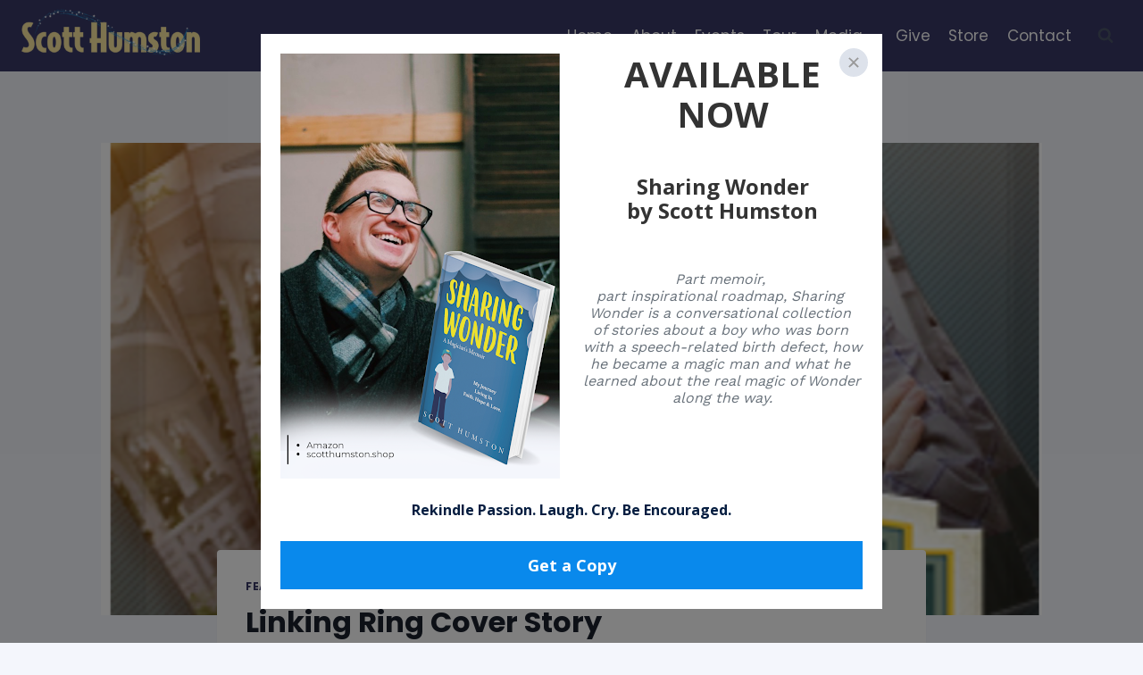

--- FILE ---
content_type: text/javascript
request_url: https://embed.lpcontent.net/leadboxes/current/embed.js
body_size: 14601
content:
/*!
 * Copyrighted by Leadpages.
 * https://leadpages.net
 * 
 * Leadbox Embed Version: 1.2.2
 */
!function(e,t){"object"==typeof exports&&"object"==typeof module?module.exports=t():"function"==typeof define&&define.amd?define([],t):"object"==typeof exports?exports.LPLeadboxes=t():e.LPLeadboxes=t()}(this,function(){return function(e){function t(o){if(n[o])return n[o].exports;var r=n[o]={exports:{},id:o,loaded:!1};return e[o].call(r.exports,r,r.exports,t),r.loaded=!0,r.exports}var n={};return t.m=e,t.c=n,t.p="",t(0)}([function(e,t,n){"use strict";function o(e){return e&&e.__esModule?e:{default:e}}n(19);var r=n(4),i=o(r),a=n(9),s=o(a),u=n(1),l=o(u),c=n(11),d=o(c),f=n(14),p=o(f),h=n(15),v=o(h),w=n(2),b=o(w);e.exports=window.LPLeadboxes||{VERSION:"1.2.2",LB_ENDPOINT:"//my.lpages.co/serve-leadbox/",DOM:i.default,Display:s.default,Leadboxes:l.default,Events:d.default,showPopupLeadbox:s.default.Popup.show,closePopupLeadbox:s.default.Popup.close,forceBodyWrap:s.default.Popup.forceBodyWrap,unforceBodyWrap:s.default.Popup.unforceBodyWrap,addDelayedLeadbox:function(){for(var e=arguments.length,t=Array(e),n=0;n<e;n++)t[n]=arguments[n];return new(Function.prototype.bind.apply(p.default,[null].concat(t)))},setExitIntent:function(){for(var e=arguments.length,t=Array(e),n=0;n<e;n++)t[n]=arguments[n];return new(Function.prototype.bind.apply(v.default,[null].concat(t)))}},window.LPLeadboxesDispatched||(window.LPLeadboxesDispatched=!0,d.default.bindAll(),l.default.scan(),window.LPLeadboxesReady&&setTimeout(window.LPLeadboxesReady,0),setTimeout(function(){var e=document.createEvent("Event");e.initEvent("LPLeadboxesReady",!0,!0),window.dispatchEvent(e)},0),document.currentScript&&b.default.recordRequest("lb_embed_embed_script_load",document.currentScript.src))},function(e,t,n){"use strict";function o(e){return e&&e.__esModule?e:{default:e}}function r(e,t){if(!(e instanceof t))throw new TypeError("Cannot call a class as a function")}Object.defineProperty(t,"__esModule",{value:!0});var i=function(){function e(e,t){for(var n=0;n<t.length;n++){var o=t[n];o.enumerable=o.enumerable||!1,o.configurable=!0,"value"in o&&(o.writable=!0),Object.defineProperty(e,o.key,o)}}return function(t,n,o){return n&&e(t.prototype,n),o&&e(t,o),t}}(),a=n(4),s=o(a),u=n(7),l=o(u),c=n(18),d=o(c),f=n(2),p=o(f),h=n(17),v=o(h),w={},b=function(){function e(){r(this,e)}return i(e,null,[{key:"getEmbedURL",value:function(e){var t=arguments.length>1&&void 0!==arguments[1]?arguments[1]:null,n=arguments[2];if(!e)throw new TypeError("a Leadbox id is required.");if(window.LB_URL_OVERRIDE)return window.LB_URL_OVERRIDE;var o=void 0;if(""!==location.search){var r=(0,d.default)(location.search);o=t?"?"+r+"&"+t:"?"+r}else o=t?"?"+t:null;var i=(0,v.default)(n)||"//my.lpages.co/serve-leadbox/";return""+i+e+"/"+(o||"")}},{key:"getLeadbox",value:function(t){var n=arguments.length>1&&void 0!==arguments[1]?arguments[1]:null,o=arguments[2];if(!t)throw new TypeError("a Leadbox id is required.");p.default.record("text","lb_embed_leadbox_embedded",t);var r=(0,d.default)(n),i=r||"NO_PARAMS_20160921";if(t in w&&i in w[t])return w[t][i];var a=s.default.createIFrame();a.addEventListener("load",function(){return p.default.recordRequest("lb_embed_leadbox_load",a.src)},!0),a.src=e.getEmbedURL(t,r,o),a.setAttribute("data-leadbox-frame-id",t),a.setAttribute("data-leadbox-frame-params-key",i),t in w||(w[t]={});var u=s.default.createIFrameWrapper();return u.appendChild(a),w[t][i]=u,document.body.appendChild(u),u}},{key:"clearCache",value:function(){Object.keys(w).forEach(function(e){Object.keys(w[e]).forEach(function(t){try{document.body.removeChild(w[e][t])}catch(e){}})}),w={}}},{key:"scan",value:function(){var t=arguments.length>0&&void 0!==arguments[0]?arguments[0]:document.body,n=t.querySelectorAll("a[href], [data-leadbox-popup]");n=(0,l.default)(n),n.push(t),n.forEach(function(t){var n=e.getIdAndParamsFromNode(t),o=n.id,r=n.params,i=n.domain,a=n.isLegacy;o&&!a&&e.getLeadbox(o,r,i)})}},{key:"getIdAndParamsFromNode",value:function(t){var n=null,o=null;t.href&&e.urlRegex.test(t.href)?(n=t.href.match(e.urlRegex)[1],o=t.href.match(e.urlRegex)[2]||null,t.setAttribute("data-standalone-leadbox",n)):t.getAttribute("data-leadbox-popup")&&(n=t.getAttribute("data-leadbox-popup"),o=t.getAttribute("data-leadbox-params")||null);var r=t.getAttribute("data-leadbox-domain"),i=t.classList.contains("js-leadbox-trigger");return{id:n,params:o,domain:r,isLegacy:i}}},{key:"watch",value:function(t){var n=!(arguments.length>1&&void 0!==arguments[1])||arguments[1];if(!MutationObserver)return function(){};var o=new MutationObserver(e.mutation);return o.observe(t,{childList:!0,attributes:!0,subtree:n}),o.disconnect.bind(o)}},{key:"mutation",value:function(t){t.forEach(function(t){"attributes"===t.type?e.scan(t.target):"childList"===t.type&&t.addedNodes.length>0&&(0,l.default)(t.addedNodes).forEach(e.scan)})}}]),e}();b.urlRegex=/\/(?:leadboxes|serve-leadbox)\/([^\/?]*)\/?(?:\?(.*)|)$/,b.idRegex=/^[a-f0-9]{14}:[a-f0-9]{9,14}$/,t.default=b},function(e,t,n){"use strict";function o(e){return e&&e.__esModule?e:{default:e}}Object.defineProperty(t,"__esModule",{value:!0});var r=n(8),i=o(r),a=void 0;a=new i.default({version:"1.2.2"}),t.default=a},function(e,t,n){"use strict";function o(e){return e&&e.__esModule?e:{default:e}}function r(e,t){if(!(e instanceof t))throw new TypeError("Cannot call a class as a function")}function i(e,t){Object.keys(t).forEach(function(n){e.style[n]=t[n]})}function a(e,t){Object.keys(t).forEach(function(n){t[n]=e.style[n]})}Object.defineProperty(t,"__esModule",{value:!0});var s=function(){function e(e,t){for(var n=0;n<t.length;n++){var o=t[n];o.enumerable=o.enumerable||!1,o.configurable=!0,"value"in o&&(o.writable=!0),Object.defineProperty(e,o.key,o)}}return function(t,n,o){return n&&e(t.prototype,n),o&&e(t,o),t}}(),u=n(23),l=n(1),c=o(l),d=n(2),f=o(d),p=function(){function e(){r(this,e)}return s(e,null,[{key:"isBrowserIOS",value:function(){return/iPad|iPhone|iPod|iPhone Simulator/.test(navigator.userAgent)&&!window.MSStream}},{key:"show",value:function(t){var n=arguments.length>1&&void 0!==arguments[1]?arguments[1]:null,o=arguments[2],r=f.default.recordDuration("lb_embed_display_popup_show");if(e.leadboxIFrame)return!1;var i=e.leadboxIFrame=c.default.getLeadbox(t,n,o),a=i.querySelector("iframe");i.style.display="block",e.disableParentPageScroll();var s=document.querySelector('meta[name="active-route"]'),u=s&&s.content?{type:"open",payload:{routeId:s.content}}:"open";return a.contentWindow.postMessage(u,"*"),a.setAttribute("data-leadbox-open-on-load",!0),r(),f.default.record("text","lb_embed_leadbox_shown",t),!0}},{key:"close",value:function(){var t=f.default.recordDuration("lb_embed_display_popup_hide");return!!e.leadboxIFrame&&(e.leadboxIFrame.style.display="none",e.leadboxIFrame=null,e.enableParentPageScroll(),t(),!0)}},{key:"disableParentPageScroll",value:function(){e.isBrowserIOS()?(a(document.body,e.prevBodyStyles),i(document.body,{position:"fixed",width:"100vw",overflow:"hidden"})):(0,u.disableBodyScroll)(document.body,{reserveScrollBarGap:!0})}},{key:"enableParentPageScroll",value:function(){e.isBrowserIOS()?i(document.body,e.prevBodyStyles):(0,u.enableBodyScroll)(document.body)}}]),e}();p.leadboxIFrame=null,p.prevBodyStyles={position:null,width:null,overflow:null},t.default=p},function(e,t){"use strict";function n(e,t){if(!(e instanceof t))throw new TypeError("Cannot call a class as a function")}Object.defineProperty(t,"__esModule",{value:!0});var o=function(){function e(e,t){for(var n=0;n<t.length;n++){var o=t[n];o.enumerable=o.enumerable||!1,o.configurable=!0,"value"in o&&(o.writable=!0),Object.defineProperty(e,o.key,o)}}return function(t,n,o){return n&&e(t.prototype,n),o&&e(t,o),t}}(),r=t.IFRAME_ELEMENT=document.createElement("iframe");r.setAttribute("class","lp-popup__iframe"),r.setAttribute("scrolling","no"),r.setAttribute("style","width: 100%;\n  height: 100%;\n  border: none;\n  margin: 0;\n  padding: 0;");var i=t.IFRAME_WRAPPER_ELEMENT=document.createElement("div");i.setAttribute("class","lp-popup__iframe-wrapper"),i.setAttribute("style","width: 100%;\n  height: 100%;\n  position: fixed;\n  display: none;\n  right: 0;\n  bottom: 0;\n  left: 0;\n  top: 0;\n  z-index: 999999999;\n  box-sizing: border-box;");var a=function(){function e(){n(this,e)}return o(e,null,[{key:"createIFrame",value:function(){var e=r.cloneNode();return e.addEventListener("load",function(){e.getAttribute("data-leadbox-open-on-load")&&e.contentWindow.postMessage("open","*")}),e}},{key:"createIFrameWrapper",value:function(){var e=i.cloneNode();return e}}]),e}();t.default=a},function(e,t,n){"use strict";function o(e){return e&&e.__esModule?e:{default:e}}function r(e,t,n){return t in e?Object.defineProperty(e,t,{value:n,enumerable:!0,configurable:!0,writable:!0}):e[t]=n,e}function i(e,t){if(!(e instanceof t))throw new TypeError("Cannot call a class as a function")}function a(e){return"LB-"+e}Object.defineProperty(t,"__esModule",{value:!0});var s=function(){function e(e,t){for(var n=0;n<t.length;n++){var o=t[n];o.enumerable=o.enumerable||!1,o.configurable=!0,"value"in o&&(o.writable=!0),Object.defineProperty(e,o.key,o)}}return function(t,n,o){return n&&e(t.prototype,n),o&&e(t,o),t}}(),u=n(1),l=(o(u),n(20)),c=o(l),d=n(6),f=o(d),p=n(3),h=o(p),v=n(2),w=o(v),b=function(){function e(t,n){if(i(this,e),!t)throw new TypeError("a Leadbox id is required.");w.default.record("counter","lb_embed_"+this.constructor.keyName+"_tigger_queue","1"),this.settings=Object.assign({id:t},this.constructor.DEFAULTS,n),!this.settings.dontShowBefore||this.settings.dontShowBefore instanceof Date||("number"==typeof this.settings.dontShowBefore&&(this.settings.dontShowBefore*=1e3),this.settings.dontShowBefore=new Date(this.settings.dontShowBefore)),this.settings.autoUse&&this.checkAll()&&this.autoUse()}return s(e,[{key:"save",value:function(e){var t=c.default.get(a(this.settings.id)),n=Object.assign({},t,r({},this.constructor.keyName,e));return c.default.set(a(this.settings.id),n),e}},{key:"checkAll",value:function(){return this.checkDontShowFor()&&this.checkDontShowBefore()&&this.checkDontShowAfter()}},{key:"checkDontShowFor",value:function(){if(!this.settings.dontShowFor||!this.data.lastShown)return!0;if(this.settings.dontShowFor===1/0)return!1;var e=new Date(this.data.lastShown),t=(0,f.default)(e,this.settings.dontShowFor);return!(t>0)}},{key:"checkDontShowBefore",value:function(){return!this.settings.dontShowBefore||this.settings.dontShowBefore<=new Date}},{key:"checkDontShowAfter",value:function(){return!this.settings.dontShowAfter||this.settings.dontShowAfter>new Date}},{key:"autoUse",value:function(){throw new Error("`autoUse` must be extended.")}},{key:"show",value:function(){var e=w.default.recordDuration("lb_embed_"+this.constructor.keyName+"_trigger_show"),t=this.data;t.lastShown=(new Date).toISOString(),h.default.show(this.settings.id,this.settings.params),this.save(t),e()}},{key:"reset",value:function(){this.constructor.reset(this.settings.id)}},{key:"data",get:function(){var e=c.default.get(a(this.settings.id));return e&&e[this.constructor.keyName]||{}}}],[{key:"reset",value:function(e){var t=c.default.get(a(e),{});null!==t&&(this.keyName?delete t[this.keyName]:t={},c.default.set(a(e),t))}}]),e}();b.DEFAULTS={params:null,dontShowFor:null,dontShowBefore:null,dontShowAfter:null,autoUse:!0},t.default=b},function(e,t,n){"use strict";function o(e){return e&&e.__esModule?e:{default:e}}function r(e,t){var n=void 0;if(t instanceof Date)return t.getTime()-Date.now();n="string"==typeof t?(0,a.default)(t):1e3*t;var o=e.getTime()+n;return o-Date.now()}Object.defineProperty(t,"__esModule",{value:!0}),t.default=r;var i=n(21),a=o(i)},function(e,t){"use strict";function n(e){return Array.prototype.slice.call(e,0)}Object.defineProperty(t,"__esModule",{value:!0}),t.default=n},function(e,t,n){var o,r,i;//! observations-js
//! Client library for the Observations API that tracks operational metrics.
//! COPYRIGHT (c) 2016 Ave81 Inc. d/b/a LeadPages ALL RIGHTS RESERVED
!function(n,a,s){r=[],o=a,i="function"==typeof o?o.apply(t,r):o,!(void 0!==i&&(e.exports=i))}(this,function(){"use strict";function e(e){function r(e){if(!a.length)return void setTimeout(e);for(var r=[],i=[],s=[],l=0;l<a.length;l++)r.push(a[l].kind),i.push(a[l].label),s.push(a[l].value);a.length=0;var c={origin:u.origin,version:u.version,correlateBy:u.correlationId,kind:r,label:i,value:s};n.send(t.API_BASE_URI+"/analytics/v1/observations/capture?"+o.serializeToForm(c),e)}e=e||{},e.freq=e.freq||500;var i=o.getUUID(),a=[],s=o.debounce(r,e.freq,!1),u={origin:e.origin||"",correlationId:e.correlationId||o.getUUID(),version:e.version||"",flush:r,record:function(e,t,n){a.push({kind:e,label:t,value:n}),s()},recordDuration:function(e){if(!(window.performance&&window.performance.mark&&window.performance.measure&&window.performance.getEntriesByName))return function(){};var t=i+e+"-s",n=i+e+"-e",o=i+e;return performance.mark(t),function(){performance.mark(n),performance.measure(o,t,n),u.recordRequest(e,o)}},recordRequest:function(e,t){if(window.performance&&window.performance.getEntriesByName){var n=performance.getEntriesByName(t)[0];n&&n.duration&&u.record("timer",e,n.duration)}}};return u}var t=function(){var e={API_BASE_URI:"https://api.leadpages.io",HASH:"bc1cf8f8d7221336076fb663885155766f31d1a6",NAME:"production",VERSION:"1.1.0"};return e}(),n=function(){var e={send:function(e,t){t=t||function(){};var n=new XMLHttpRequest;if("withCredentials"in n)n.open("GET",e,!0),n.onreadystatechange=function(){4===n.readyState&&setTimeout(t)},n.ontimeout=function(){setTimeout(t)},n.send();else{var r=new Image;o.addEventListenerSafe(r,"load",t),r.src=e}}};return e}(),o=function(){var e="23456789ABCDEFGHJKLMNPQRSTUVWXYZabcdefghijkmnopqrstuvwxyz",t={addEventListenerSafe:function(e,t,n,o){e.addEventListener?e.addEventListener(t,n,o):e.attachEvent&&e.attachEvent("on"+t,n)},debounce:function(e,t,n){var o,r=function(){var r=this,i=Array.prototype.slice.call(arguments,0),a=function(){o=null,n||e.apply(r,i)},s=n&&!o;clearTimeout(o),o=setTimeout(a,t),s&&e.apply(r,i)};return r.clear=function(){clearTimeout(o),o=null},r},getUUID:function(){return"xxxxxxxxxxxxxxxxxxxxxx".replace(/[x]/g,function(){return e.charAt(Math.floor(Math.random()*e.length))})},isArray:function(e){return!(!e||!e.constructor||e.constructor!==Array)},serializeToForm:function(e){var n="";for(var o in e)e.hasOwnProperty(o)&&(n+="&"+encodeURIComponent(o)+"=",n+=t.isArray(e[o])?encodeURIComponent(e[o]).replace(/%2C/g,","):encodeURIComponent(e[o]));return n.substr(1,n.length)}};return t}();return e.prototype.hash=t.HASH,e.prototype.version=t.VERSION,e})},function(e,t,n){"use strict";function o(e){return e&&e.__esModule?e:{default:e}}function r(e,t){if(!(e instanceof t))throw new TypeError("Cannot call a class as a function")}Object.defineProperty(t,"__esModule",{value:!0});var i=n(3),a=o(i),s=function e(){r(this,e)};s.Popup=a.default,t.default=s},function(e,t,n){"use strict";function o(e){return e&&e.__esModule?e:{default:e}}function r(e,t){if(!(e instanceof t))throw new TypeError("Cannot call a class as a function")}Object.defineProperty(t,"__esModule",{value:!0});var i=function(){function e(e,t){for(var n=0;n<t.length;n++){var o=t[n];o.enumerable=o.enumerable||!1,o.configurable=!0,"value"in o&&(o.writable=!0),Object.defineProperty(e,o.key,o)}}return function(t,n,o){return n&&e(t.prototype,n),o&&e(t,o),t}}(),a=n(1),s=o(a),u=n(3),l=o(u),c=n(2),d=o(c),f=function(){function e(){r(this,e)}return i(e,null,[{key:"handler",value:function(e){for(var t=d.default.recordDuration("lb_embed_click_event_open"),n=e.target,o=n;o&&o!==document&&(!o.hasAttributes()||!o.href&&!o.getAttribute("data-leadbox-popup"));)o=o.parentNode;if(o&&o!==document){var r=s.default.getIdAndParamsFromNode(o),i=r.id,a=r.params,u=r.domain,c=r.isLegacy;i&&!c&&(l.default.show(i,a,u),e.preventDefault(),t())}}},{key:"bind",value:function(){document.addEventListener("click",e.handler,!1)}},{key:"unbind",value:function(){document.removeEventListener("click",e.handler)}}]),e}();t.default=f},function(e,t,n){"use strict";function o(e){return e&&e.__esModule?e:{default:e}}function r(e,t){if(!(e instanceof t))throw new TypeError("Cannot call a class as a function")}Object.defineProperty(t,"__esModule",{value:!0});var i=function(){function e(e,t){for(var n=0;n<t.length;n++){var o=t[n];o.enumerable=o.enumerable||!1,o.configurable=!0,"value"in o&&(o.writable=!0),Object.defineProperty(e,o.key,o)}}return function(t,n,o){return n&&e(t.prototype,n),o&&e(t,o),t}}(),a=n(10),s=o(a),u=n(12),l=o(u),c=n(13),d=o(c),f=function(){function e(){r(this,e)}return i(e,null,[{key:"bindAll",value:function(){s.default.bind(),l.default.bind(),d.default.bind()}},{key:"unbindAll",value:function(){s.default.unbind(),l.default.unbind(),d.default.unbind()}}]),e}();f.Click=s.default,f.Message=l.default,f.PageView=d.default,t.default=f},function(e,t,n){"use strict";function o(e){return e&&e.__esModule?e:{default:e}}function r(e,t){if(!(e instanceof t))throw new TypeError("Cannot call a class as a function")}Object.defineProperty(t,"__esModule",{value:!0});var i=function(){function e(e,t){for(var n=0;n<t.length;n++){var o=t[n];o.enumerable=o.enumerable||!1,o.configurable=!0,"value"in o&&(o.writable=!0),Object.defineProperty(e,o.key,o)}}return function(t,n,o){return n&&e(t.prototype,n),o&&e(t,o),t}}(),a=n(3),s=o(a),u=function(){function e(){r(this,e)}return i(e,null,[{key:"handler",value:function(e){"close leadbox"===e.data&&s.default.close()}},{key:"bind",value:function(){window.addEventListener("message",e.handler,!1)}},{key:"unbind",value:function(){window.removeEventListener("message",e.handler)}}]),e}();t.default=u},function(e,t,n){"use strict";function o(e){return e&&e.__esModule?e:{default:e}}function r(e,t){if(!(e instanceof t))throw new TypeError("Cannot call a class as a function")}Object.defineProperty(t,"__esModule",{value:!0});var i=function(){function e(e,t){for(var n=0;n<t.length;n++){var o=t[n];o.enumerable=o.enumerable||!1,o.configurable=!0,"value"in o&&(o.writable=!0),Object.defineProperty(e,o.key,o)}}return function(t,n,o){return n&&e(t.prototype,n),o&&e(t,o),t}}(),a=n(7),s=o(a),u=function(){function e(){r(this,e)}return i(e,null,[{key:"handler",value:function(e){var t=(0,s.default)(document.querySelectorAll("iframe[data-leadbox-frame-id]"));t.forEach(function(t){return t.contentWindow.postMessage({type:"setActiveRoute",payload:{routeId:e.detail.route_id}},"*")})}},{key:"bind",value:function(){window.addEventListener("pageview",e.handler,!1)}},{key:"unbind",value:function(){window.removeEventListener("pageview",e.handler)}}]),e}();t.default=u},function(e,t,n){"use strict";function o(e){return e&&e.__esModule?e:{default:e}}function r(e,t){if(!(e instanceof t))throw new TypeError("Cannot call a class as a function")}function i(e,t){if(!e)throw new ReferenceError("this hasn't been initialised - super() hasn't been called");return!t||"object"!=typeof t&&"function"!=typeof t?e:t}function a(e,t){if("function"!=typeof t&&null!==t)throw new TypeError("Super expression must either be null or a function, not "+typeof t);e.prototype=Object.create(t&&t.prototype,{constructor:{value:e,enumerable:!1,writable:!0,configurable:!0}}),t&&(Object.setPrototypeOf?Object.setPrototypeOf(e,t):e.__proto__=t)}Object.defineProperty(t,"__esModule",{value:!0});var s=function(){function e(e,t){for(var n=0;n<t.length;n++){var o=t[n];o.enumerable=o.enumerable||!1,o.configurable=!0,"value"in o&&(o.writable=!0),Object.defineProperty(e,o.key,o)}}return function(t,n,o){return n&&e(t.prototype,n),o&&e(t,o),t}}(),u=function e(t,n,o){null===t&&(t=Function.prototype);var r=Object.getOwnPropertyDescriptor(t,n);if(void 0===r){var i=Object.getPrototypeOf(t);return null===i?void 0:e(i,n,o)}if("value"in r)return r.value;var a=r.get;if(void 0!==a)return a.call(o)},l=n(24),c=o(l),d=n(6),f=o(d),p=n(22),h=o(p),v=n(1),w=o(v),b=n(5),m=o(b),y=new c.default,g=function(e){function t(){var e;r(this,t);for(var n=arguments.length,o=Array(n),a=0;a<n;a++)o[a]=arguments[a];var s=i(this,(e=t.__proto__||Object.getPrototypeOf(t)).call.apply(e,[this].concat(o)));return s.timeout=null,s.timeout=null,s}return a(t,e),s(t,[{key:"checkAll",value:function(){return this.checkViews()&&u(t.prototype.__proto__||Object.getPrototypeOf(t.prototype),"checkAll",this).call(this)}},{key:"autoUse",value:function(){this.schedule()}},{key:"checkViews",value:function(){if(!this.settings.views)return!0;var e=this.trackVisit();return!(e<this.settings.views)}},{key:"trackVisit",value:function(){var e=this.data;if("visits"in e){if(e.lastVisit===h.default.visitId)return e.visits;e.visits+=1}else e.visits=1;return e.lastVisit=h.default.visitId,this.save(e),e.visits}},{key:"schedule",value:function(){var e=this;this.isScheduled&&this.cancel();var t=new Date,n=(0,f.default)(t,this.settings.delay);n<0||(w.default.getLeadbox(this.settings.id,this.settings.params,this.settings.domain),this.timeout=setTimeout(function(){return e.show()},n))}},{key:"cancel",value:function(){clearTimeout(this.timeout),this.timeout=null}},{key:"isScheduled",get:function(){return null!==this.timeout}}]),t}(m.default);g.DEFAULTS=Object.assign({},m.default.DEFAULTS,{delay:3600,views:null,autoUse:!/mobile|tablet/.test(y.getDevice().type)}),g.keyName="delayed",t.default=g},function(e,t,n){"use strict";function o(e){return e&&e.__esModule?e:{default:e}}function r(e,t){if(!(e instanceof t))throw new TypeError("Cannot call a class as a function")}function i(e,t){if(!e)throw new ReferenceError("this hasn't been initialised - super() hasn't been called");return!t||"object"!=typeof t&&"function"!=typeof t?e:t}function a(e,t){if("function"!=typeof t&&null!==t)throw new TypeError("Super expression must either be null or a function, not "+typeof t);e.prototype=Object.create(t&&t.prototype,{constructor:{value:e,enumerable:!1,writable:!0,configurable:!0}}),t&&(Object.setPrototypeOf?Object.setPrototypeOf(e,t):e.__proto__=t)}Object.defineProperty(t,"__esModule",{value:!0});var s=function(){function e(e,t){for(var n=0;n<t.length;n++){var o=t[n];o.enumerable=o.enumerable||!1,o.configurable=!0,"value"in o&&(o.writable=!0),Object.defineProperty(e,o.key,o)}}return function(t,n,o){return n&&e(t.prototype,n),o&&e(t,o),t}}(),u=n(5),l=o(u),c=n(16),d=o(c),f=n(1),p=o(f),h=20,v=10,w=5,b=100,m=function(e){function t(){var e;r(this,t);for(var n=arguments.length,o=Array(n),a=0;a<n;a++)o[a]=arguments[a];var s=i(this,(e=t.__proto__||Object.getPrototypeOf(t)).call.apply(e,[this].concat(o)));return s.hasShown=!1,s.previous=null,s.yDeltas=[],s.showTimeout=null,s.resetTimeout=null,s}return a(t,e),s(t,[{key:"autoUse",value:function(){this.attach()}},{key:"attach",value:function(){this.isAttached||(t.isInUse&&t.CURRENT.detach(),p.default.getLeadbox(this.settings.id,this.settings.params,this.settings.domain),t.CURRENT=this,this.bind())}},{key:"detach",value:function(){t.isInUse&&this.isAttached&&(t.CURRENT=null),this.unbind()}},{key:"bind",value:function(){this.trackBind||(this.trackBind=this.track.bind(this)),document.body.addEventListener("mousemove",this.trackBind,!0)}},{key:"unbind",value:function(){document.body.removeEventListener("mousemove",this.trackBind)}},{key:"track",value:function(e){var t=this;if(this.isAttached){this.resetTimeout&&(clearTimeout(this.resetTimeout),this.resetTimeout=null);var n=e.clientY,o=Date.now();if(this.previous){var r=o-this.previous.time,i=n-this.previous.y,a=i*h/r;if(isNaN(a)||this.yDeltas.unshift(a),this.yDeltas=this.yDeltas.slice(0,v),this.yDeltas.length>w){var s=(0,d.default)(this.yDeltas),u=n+s*(b/h);u<0?this.schedule():this.cancel()}}this.previous={y:n,time:o},this.resetTimeout=setTimeout(function(){t.resetTimeout=null,t.previous=null,t.yDeltas=[]},100)}}},{key:"schedule",value:function(){var e=this,t=arguments.length>0&&void 0!==arguments[0]&&arguments[0];this.isScheduled||this.hasShown&&!t||(this.showTimeout=setTimeout(function(){e.show(),e.showTimeout=null,e.hasShown=!0},this.settings.wait))}},{key:"cancel",value:function(){clearTimeout(this.showTimeout),this.showTimeout=null}},{key:"isAttached",get:function(){return t.CURRENT===this}},{key:"isScheduled",get:function(){return!!this.showTimeout}}],[{key:"isInUse",get:function(){return t.CURRENT instanceof t}}]),t}(l.default);m.CURRENT=null,m.DEFAULTS=Object.assign({},l.default.DEFAULTS,{wait:500}),m.keyName="exit-intent",t.default=m},function(e,t){"use strict";function n(e){if(0===e.length)return 0;var t=e.reduce(function(e,t){return e+t},0);return t/e.length}Object.defineProperty(t,"__esModule",{value:!0}),t.default=n},function(e,t){"use strict";function n(e){if(null!==e&&void 0!==e&&0!==e.length){var t=e.match(/([^\/]+)\/*$/),n=o(t,2),r=n[1];return"//"+r+"/serve-leadbox/"}}Object.defineProperty(t,"__esModule",{value:!0});var o=function(){function e(e,t){var n=[],o=!0,r=!1,i=void 0;try{for(var a,s=e[Symbol.iterator]();!(o=(a=s.next()).done)&&(n.push(a.value),!t||n.length!==t);o=!0);}catch(e){r=!0,i=e}finally{try{!o&&s.return&&s.return()}finally{if(r)throw i}}return n}return function(t,n){if(Array.isArray(t))return t;if(Symbol.iterator in Object(t))return e(t,n);throw new TypeError("Invalid attempt to destructure non-iterable instance")}}();t.default=n},function(e,t){"use strict";function n(e){var t=void 0;if(null===e||void 0===e)return null;if("string"==typeof e)t=e.trim().replace("?","").split("&");else{if("object"!==("undefined"==typeof e?"undefined":o(e))||e.constructor!==Object)throw new TypeError("params must be an object or string");t=Object.keys(e).map(function(t){return t+"="+e[t]})}return t.sort().map(function(e){return e.split("=").map(decodeURIComponent).map(encodeURIComponent).join("=")}).join("&")}Object.defineProperty(t,"__esModule",{value:!0});var o="function"==typeof Symbol&&"symbol"==typeof Symbol.iterator?function(e){return typeof e}:function(e){return e&&"function"==typeof Symbol&&e.constructor===Symbol&&e!==Symbol.prototype?"symbol":typeof e};t.default=n},function(e,t){"use strict";"function"!=typeof Object.assign&&!function(){Object.assign=function(e){if(void 0===e||null===e)throw new TypeError("Cannot convert undefined or null to object");for(var t=Object(e),n=1;n<arguments.length;n++){var o=arguments[n];if(void 0!==o&&null!==o)for(var r in o)o.hasOwnProperty(r)&&(t[r]=o[r])}return t}}()},function(e,t){"use strict";function n(e,t){if(!(e instanceof t))throw new TypeError("Cannot call a class as a function")}Object.defineProperty(t,"__esModule",{value:!0});var o=function(){function e(e,t){for(var n=0;n<t.length;n++){var o=t[n];o.enumerable=o.enumerable||!1,o.configurable=!0,"value"in o&&(o.writable=!0),Object.defineProperty(e,o.key,o)}}return function(t,n,o){return n&&e(t.prototype,n),o&&e(t,o),t}}(),r=void 0;try{var i="__localstorage_test__";localStorage.setItem(i,i),localStorage.removeItem(i),r=!0}catch(e){r=!1}var a=function(){function e(){n(this,e)}return o(e,null,[{key:"get",value:function(t){var n=void 0;n=r&&!e.FORCE_COOKIES?localStorage.getItem(t):e.readCookie(t);try{n=JSON.parse(n)}catch(e){}return n}},{key:"set",value:function(t,n){var o=JSON.stringify(n);r&&!e.FORCE_COOKIES?localStorage.setItem(t,o):e.createCookie(t,o)}},{key:"remove",value:function(t){r&&!e.FORCE_COOKIES?localStorage.removeItem(t):e.deleteCookie(t)}},{key:"createCookie",value:function(e,t){var n=new Date(Date.now()+63072e7);document.cookie=e+"="+escape(t)+"; path=/; expires="+n.toGMTString()}},{key:"deleteCookie",value:function(e){document.cookie=e+"=; path=/; expires=Thu, 01 Jan 1970 00:00:00 GMT"}},{key:"readCookie",value:function(e){var t=new RegExp(e+"=([^;]*)(?:;|$)"),n=document.cookie.match(t);return n?unescape(n[1]):null}}]),e}();a.FORCE_COOKIES=!1,t.default=a},function(e,t){"use strict";function n(e){for(var t=0,n=o.exec(e);null!==n;n=o.exec(e)){var r=parseInt(n[1],10),i=n[2];switch(i){case"y":t+=31536e6*r;break;case"M":t+=2592e6*r;break;case"w":t+=6048e5*r;break;case"d":t+=864e5*r;break;case"h":t+=36e5*r;break;case"m":t+=6e4*r;break;default:case"s":t+=1e3*r}}return t}Object.defineProperty(t,"__esModule",{value:!0}),t.default=n;var o=/(-?\d+)([yMwdhms])/g},function(e,t){"use strict";function n(e,t){if(!(e instanceof t))throw new TypeError("Cannot call a class as a function")}Object.defineProperty(t,"__esModule",{value:!0});var o=function(){function e(e,t){for(var n=0;n<t.length;n++){var o=t[n];o.enumerable=o.enumerable||!1,o.configurable=!0,"value"in o&&(o.writable=!0),Object.defineProperty(e,o.key,o)}}return function(t,n,o){return n&&e(t.prototype,n),o&&e(t,o),t}}(),r=void 0,i=function(){function e(){n(this,e)}return o(e,null,[{key:"refreshVisit",value:function(){return r=Math.random().toString(36).substr(2,7)+Date.now().toString(36)}},{key:"visitId",get:function(){return r||e.refreshVisit()}}]),e}();t.default=i},function(e,t,n){var o,r,i;!function(n,a){r=[t],o=a,i="function"==typeof o?o.apply(t,r):o,!(void 0!==i&&(e.exports=i))}(this,function(e){"use strict";function t(e){if(Array.isArray(e)){for(var t=0,n=Array(e.length);t<e.length;t++)n[t]=e[t];return n}return Array.from(e)}Object.defineProperty(e,"__esModule",{value:!0});var n=!1;if("undefined"!=typeof window){var o={get passive(){n=!0}};window.addEventListener("testPassive",null,o),window.removeEventListener("testPassive",null,o)}var r="undefined"!=typeof window&&window.navigator&&window.navigator.platform&&/iP(ad|hone|od)/.test(window.navigator.platform),i=[],a=!1,s=-1,u=void 0,l=void 0,c=function(e){return i.some(function(t){return!(!t.options.allowTouchMove||!t.options.allowTouchMove(e))})},d=function(e){var t=e||window.event;return!!c(t.target)||1<t.touches.length||(t.preventDefault&&t.preventDefault(),!1)},f=function(){setTimeout(function(){void 0!==l&&(document.body.style.paddingRight=l,l=void 0),void 0!==u&&(document.body.style.overflow=u,u=void 0)})};e.disableBodyScroll=function(e,o){if(r){if(!e)return void console.error("disableBodyScroll unsuccessful - targetElement must be provided when calling disableBodyScroll on IOS devices.");if(e&&!i.some(function(t){return t.targetElement===e})){var f={targetElement:e,options:o||{}};i=[].concat(t(i),[f]),e.ontouchstart=function(e){1===e.targetTouches.length&&(s=e.targetTouches[0].clientY)},e.ontouchmove=function(t){var n,o,r,i;1===t.targetTouches.length&&(o=e,i=(n=t).targetTouches[0].clientY-s,!c(n.target)&&(o&&0===o.scrollTop&&0<i?d(n):(r=o)&&r.scrollHeight-r.scrollTop<=r.clientHeight&&i<0?d(n):n.stopPropagation()))},a||(document.addEventListener("touchmove",d,n?{passive:!1}:void 0),a=!0)}}else{h=o,setTimeout(function(){if(void 0===l){var e=!!h&&!0===h.reserveScrollBarGap,t=window.innerWidth-document.documentElement.clientWidth;e&&0<t&&(l=document.body.style.paddingRight,document.body.style.paddingRight=t+"px")}void 0===u&&(u=document.body.style.overflow,document.body.style.overflow="hidden")});var p={targetElement:e,options:o||{}};i=[].concat(t(i),[p])}var h},e.clearAllBodyScrollLocks=function(){r?(i.forEach(function(e){e.targetElement.ontouchstart=null,e.targetElement.ontouchmove=null}),a&&(document.removeEventListener("touchmove",d,n?{passive:!1}:void 0),a=!1),i=[],s=-1):(f(),i=[])},e.enableBodyScroll=function(e){if(r){if(!e)return void console.error("enableBodyScroll unsuccessful - targetElement must be provided when calling enableBodyScroll on IOS devices.");e.ontouchstart=null,e.ontouchmove=null,i=i.filter(function(t){return t.targetElement!==e}),a&&0===i.length&&(document.removeEventListener("touchmove",d,n?{passive:!1}:void 0),a=!1)}else 1===i.length&&i[0].targetElement===e?(f(),i=[]):i=i.filter(function(t){return t.targetElement!==e})}})},function(e,t,n){var o;!function(r,i){"use strict";var a="0.7.12",s="",u="?",l="function",c="undefined",d="object",f="string",p="major",h="model",v="name",w="type",b="vendor",m="version",y="architecture",g="console",k="mobile",x="tablet",_="smarttv",E="wearable",S="embedded",O={extend:function(e,t){var n={};for(var o in e)t[o]&&t[o].length%2===0?n[o]=t[o].concat(e[o]):n[o]=e[o];return n},has:function(e,t){return"string"==typeof e&&t.toLowerCase().indexOf(e.toLowerCase())!==-1},lowerize:function(e){return e.toLowerCase()},major:function(e){return typeof e===f?e.replace(/[^\d\.]/g,"").split(".")[0]:i},trim:function(e){return e.replace(/^[\s\uFEFF\xA0]+|[\s\uFEFF\xA0]+$/g,"")}},T={rgx:function(){for(var e,t,n,o,r,a,s,u=0,f=arguments;u<f.length&&!a;){var p=f[u],h=f[u+1];if(typeof e===c){e={};for(o in h)h.hasOwnProperty(o)&&(r=h[o],typeof r===d?e[r[0]]=i:e[r]=i)}for(t=n=0;t<p.length&&!a;)if(a=p[t++].exec(this.getUA()))for(o=0;o<h.length;o++)s=a[++n],r=h[o],typeof r===d&&r.length>0?2==r.length?typeof r[1]==l?e[r[0]]=r[1].call(this,s):e[r[0]]=r[1]:3==r.length?typeof r[1]!==l||r[1].exec&&r[1].test?e[r[0]]=s?s.replace(r[1],r[2]):i:e[r[0]]=s?r[1].call(this,s,r[2]):i:4==r.length&&(e[r[0]]=s?r[3].call(this,s.replace(r[1],r[2])):i):e[r]=s?s:i;u+=2}return e},str:function(e,t){for(var n in t)if(typeof t[n]===d&&t[n].length>0){for(var o=0;o<t[n].length;o++)if(O.has(t[n][o],e))return n===u?i:n}else if(O.has(t[n],e))return n===u?i:n;return e}},A={browser:{oldsafari:{version:{"1.0":"/8",1.2:"/1",1.3:"/3","2.0":"/412","2.0.2":"/416","2.0.3":"/417","2.0.4":"/419","?":"/"}}},device:{amazon:{model:{"Fire Phone":["SD","KF"]}},sprint:{model:{"Evo Shift 4G":"7373KT"},vendor:{HTC:"APA",Sprint:"Sprint"}}},os:{windows:{version:{ME:"4.90","NT 3.11":"NT3.51","NT 4.0":"NT4.0",2000:"NT 5.0",XP:["NT 5.1","NT 5.2"],Vista:"NT 6.0",7:"NT 6.1",8:"NT 6.2",8.1:"NT 6.3",10:["NT 6.4","NT 10.0"],RT:"ARM"}}}},P={browser:[[/(opera\smini)\/([\w\.-]+)/i,/(opera\s[mobiletab]+).+version\/([\w\.-]+)/i,/(opera).+version\/([\w\.]+)/i,/(opera)[\/\s]+([\w\.]+)/i],[v,m],[/(opios)[\/\s]+([\w\.]+)/i],[[v,"Opera Mini"],m],[/\s(opr)\/([\w\.]+)/i],[[v,"Opera"],m],[/(kindle)\/([\w\.]+)/i,/(lunascape|maxthon|netfront|jasmine|blazer)[\/\s]?([\w\.]+)*/i,/(avant\s|iemobile|slim|baidu)(?:browser)?[\/\s]?([\w\.]*)/i,/(?:ms|\()(ie)\s([\w\.]+)/i,/(rekonq)\/([\w\.]+)*/i,/(chromium|flock|rockmelt|midori|epiphany|silk|skyfire|ovibrowser|bolt|iron|vivaldi|iridium|phantomjs)\/([\w\.-]+)/i],[v,m],[/(trident).+rv[:\s]([\w\.]+).+like\sgecko/i],[[v,"IE"],m],[/(edge)\/((\d+)?[\w\.]+)/i],[v,m],[/(yabrowser)\/([\w\.]+)/i],[[v,"Yandex"],m],[/(comodo_dragon)\/([\w\.]+)/i],[[v,/_/g," "],m],[/(micromessenger)\/([\w\.]+)/i],[[v,"WeChat"],m],[/xiaomi\/miuibrowser\/([\w\.]+)/i],[m,[v,"MIUI Browser"]],[/\swv\).+(chrome)\/([\w\.]+)/i],[[v,/(.+)/,"$1 WebView"],m],[/android.+samsungbrowser\/([\w\.]+)/i,/android.+version\/([\w\.]+)\s+(?:mobile\s?safari|safari)*/i],[m,[v,"Android Browser"]],[/(chrome|omniweb|arora|[tizenoka]{5}\s?browser)\/v?([\w\.]+)/i,/(qqbrowser)[\/\s]?([\w\.]+)/i],[v,m],[/(uc\s?browser)[\/\s]?([\w\.]+)/i,/ucweb.+(ucbrowser)[\/\s]?([\w\.]+)/i,/juc.+(ucweb)[\/\s]?([\w\.]+)/i],[[v,"UCBrowser"],m],[/(dolfin)\/([\w\.]+)/i],[[v,"Dolphin"],m],[/((?:android.+)crmo|crios)\/([\w\.]+)/i],[[v,"Chrome"],m],[/;fbav\/([\w\.]+);/i],[m,[v,"Facebook"]],[/fxios\/([\w\.-]+)/i],[m,[v,"Firefox"]],[/version\/([\w\.]+).+?mobile\/\w+\s(safari)/i],[m,[v,"Mobile Safari"]],[/version\/([\w\.]+).+?(mobile\s?safari|safari)/i],[m,v],[/webkit.+?(mobile\s?safari|safari)(\/[\w\.]+)/i],[v,[m,T.str,A.browser.oldsafari.version]],[/(konqueror)\/([\w\.]+)/i,/(webkit|khtml)\/([\w\.]+)/i],[v,m],[/(navigator|netscape)\/([\w\.-]+)/i],[[v,"Netscape"],m],[/(swiftfox)/i,/(icedragon|iceweasel|camino|chimera|fennec|maemo\sbrowser|minimo|conkeror)[\/\s]?([\w\.\+]+)/i,/(firefox|seamonkey|k-meleon|icecat|iceape|firebird|phoenix)\/([\w\.-]+)/i,/(mozilla)\/([\w\.]+).+rv\:.+gecko\/\d+/i,/(polaris|lynx|dillo|icab|doris|amaya|w3m|netsurf|sleipnir)[\/\s]?([\w\.]+)/i,/(links)\s\(([\w\.]+)/i,/(gobrowser)\/?([\w\.]+)*/i,/(ice\s?browser)\/v?([\w\._]+)/i,/(mosaic)[\/\s]([\w\.]+)/i],[v,m]],cpu:[[/(?:(amd|x(?:(?:86|64)[_-])?|wow|win)64)[;\)]/i],[[y,"amd64"]],[/(ia32(?=;))/i],[[y,O.lowerize]],[/((?:i[346]|x)86)[;\)]/i],[[y,"ia32"]],[/windows\s(ce|mobile);\sppc;/i],[[y,"arm"]],[/((?:ppc|powerpc)(?:64)?)(?:\smac|;|\))/i],[[y,/ower/,"",O.lowerize]],[/(sun4\w)[;\)]/i],[[y,"sparc"]],[/((?:avr32|ia64(?=;))|68k(?=\))|arm(?:64|(?=v\d+;))|(?=atmel\s)avr|(?:irix|mips|sparc)(?:64)?(?=;)|pa-risc)/i],[[y,O.lowerize]]],device:[[/\((ipad|playbook);[\w\s\);-]+(rim|apple)/i],[h,b,[w,x]],[/applecoremedia\/[\w\.]+ \((ipad)/],[h,[b,"Apple"],[w,x]],[/(apple\s{0,1}tv)/i],[[h,"Apple TV"],[b,"Apple"]],[/(archos)\s(gamepad2?)/i,/(hp).+(touchpad)/i,/(hp).+(tablet)/i,/(kindle)\/([\w\.]+)/i,/\s(nook)[\w\s]+build\/(\w+)/i,/(dell)\s(strea[kpr\s\d]*[\dko])/i],[b,h,[w,x]],[/(kf[A-z]+)\sbuild\/[\w\.]+.*silk\//i],[h,[b,"Amazon"],[w,x]],[/(sd|kf)[0349hijorstuw]+\sbuild\/[\w\.]+.*silk\//i],[[h,T.str,A.device.amazon.model],[b,"Amazon"],[w,k]],[/\((ip[honed|\s\w*]+);.+(apple)/i],[h,b,[w,k]],[/\((ip[honed|\s\w*]+);/i],[h,[b,"Apple"],[w,k]],[/(blackberry)[\s-]?(\w+)/i,/(blackberry|benq|palm(?=\-)|sonyericsson|acer|asus|dell|huawei|meizu|motorola|polytron)[\s_-]?([\w-]+)*/i,/(hp)\s([\w\s]+\w)/i,/(asus)-?(\w+)/i],[b,h,[w,k]],[/\(bb10;\s(\w+)/i],[h,[b,"BlackBerry"],[w,k]],[/android.+(transfo[prime\s]{4,10}\s\w+|eeepc|slider\s\w+|nexus 7|padfone)/i],[h,[b,"Asus"],[w,x]],[/(sony)\s(tablet\s[ps])\sbuild\//i,/(sony)?(?:sgp.+)\sbuild\//i],[[b,"Sony"],[h,"Xperia Tablet"],[w,x]],[/(?:sony)?(?:(?:(?:c|d)\d{4})|(?:so[-l].+))\sbuild\//i],[[b,"Sony"],[h,"Xperia Phone"],[w,k]],[/\s(ouya)\s/i,/(nintendo)\s([wids3u]+)/i],[b,h,[w,g]],[/android.+;\s(shield)\sbuild/i],[h,[b,"Nvidia"],[w,g]],[/(playstation\s[34portablevi]+)/i],[h,[b,"Sony"],[w,g]],[/(sprint\s(\w+))/i],[[b,T.str,A.device.sprint.vendor],[h,T.str,A.device.sprint.model],[w,k]],[/(lenovo)\s?(S(?:5000|6000)+(?:[-][\w+]))/i],[b,h,[w,x]],[/(htc)[;_\s-]+([\w\s]+(?=\))|\w+)*/i,/(zte)-(\w+)*/i,/(alcatel|geeksphone|huawei|lenovo|nexian|panasonic|(?=;\s)sony)[_\s-]?([\w-]+)*/i],[b,[h,/_/g," "],[w,k]],[/(nexus\s9)/i],[h,[b,"HTC"],[w,x]],[/(nexus\s6p)/i],[h,[b,"Huawei"],[w,k]],[/(microsoft);\s(lumia[\s\w]+)/i],[b,h,[w,k]],[/[\s\(;](xbox(?:\sone)?)[\s\);]/i],[h,[b,"Microsoft"],[w,g]],[/(kin\.[onetw]{3})/i],[[h,/\./g," "],[b,"Microsoft"],[w,k]],[/\s(milestone|droid(?:[2-4x]|\s(?:bionic|x2|pro|razr))?(:?\s4g)?)[\w\s]+build\//i,/mot[\s-]?(\w+)*/i,/(XT\d{3,4}) build\//i,/(nexus\s6)/i],[h,[b,"Motorola"],[w,k]],[/android.+\s(mz60\d|xoom[\s2]{0,2})\sbuild\//i],[h,[b,"Motorola"],[w,x]],[/hbbtv\/\d+\.\d+\.\d+\s+\([\w\s]*;\s*(\w[^;]*);([^;]*)/i],[[b,O.trim],[h,O.trim],[w,_]],[/hbbtv.+maple;(\d+)/i],[[h,/^/,"SmartTV"],[b,"Samsung"],[w,_]],[/\(dtv[\);].+(aquos)/i],[h,[b,"Sharp"],[w,_]],[/android.+((sch-i[89]0\d|shw-m380s|gt-p\d{4}|gt-n\d+|sgh-t8[56]9|nexus 10))/i,/((SM-T\w+))/i],[[b,"Samsung"],h,[w,x]],[/smart-tv.+(samsung)/i],[b,[w,_],h],[/((s[cgp]h-\w+|gt-\w+|galaxy\snexus|sm-\w[\w\d]+))/i,/(sam[sung]*)[\s-]*(\w+-?[\w-]*)*/i,/sec-((sgh\w+))/i],[[b,"Samsung"],h,[w,k]],[/sie-(\w+)*/i],[h,[b,"Siemens"],[w,k]],[/(maemo|nokia).*(n900|lumia\s\d+)/i,/(nokia)[\s_-]?([\w-]+)*/i],[[b,"Nokia"],h,[w,k]],[/android\s3\.[\s\w;-]{10}(a\d{3})/i],[h,[b,"Acer"],[w,x]],[/android\s3\.[\s\w;-]{10}(lg?)-([06cv9]{3,4})/i],[[b,"LG"],h,[w,x]],[/(lg) netcast\.tv/i],[b,h,[w,_]],[/(nexus\s[45])/i,/lg[e;\s\/-]+(\w+)*/i],[h,[b,"LG"],[w,k]],[/android.+(ideatab[a-z0-9\-\s]+)/i],[h,[b,"Lenovo"],[w,x]],[/linux;.+((jolla));/i],[b,h,[w,k]],[/((pebble))app\/[\d\.]+\s/i],[b,h,[w,E]],[/android.+;\s(glass)\s\d/i],[h,[b,"Google"],[w,E]],[/android.+(\w+)\s+build\/hm\1/i,/android.+(hm[\s\-_]*note?[\s_]*(?:\d\w)?)\s+build/i,/android.+(mi[\s\-_]*(?:one|one[\s_]plus|note lte)?[\s_]*(?:\d\w)?)\s+build/i],[[h,/_/g," "],[b,"Xiaomi"],[w,k]],[/android.+a000(1)\s+build/i],[h,[b,"OnePlus"],[w,k]],[/\s(tablet)[;\/]/i,/\s(mobile)(?:[;\/]|\ssafari)/i],[[w,O.lowerize],b,h]],engine:[[/windows.+\sedge\/([\w\.]+)/i],[m,[v,"EdgeHTML"]],[/(presto)\/([\w\.]+)/i,/(webkit|trident|netfront|netsurf|amaya|lynx|w3m)\/([\w\.]+)/i,/(khtml|tasman|links)[\/\s]\(?([\w\.]+)/i,/(icab)[\/\s]([23]\.[\d\.]+)/i],[v,m],[/rv\:([\w\.]+).*(gecko)/i],[m,v]],os:[[/microsoft\s(windows)\s(vista|xp)/i],[v,m],[/(windows)\snt\s6\.2;\s(arm)/i,/(windows\sphone(?:\sos)*)[\s\/]?([\d\.\s]+\w)*/i,/(windows\smobile|windows)[\s\/]?([ntce\d\.\s]+\w)/i],[v,[m,T.str,A.os.windows.version]],[/(win(?=3|9|n)|win\s9x\s)([nt\d\.]+)/i],[[v,"Windows"],[m,T.str,A.os.windows.version]],[/\((bb)(10);/i],[[v,"BlackBerry"],m],[/(blackberry)\w*\/?([\w\.]+)*/i,/(tizen)[\/\s]([\w\.]+)/i,/(android|webos|palm\sos|qnx|bada|rim\stablet\sos|meego|contiki)[\/\s-]?([\w\.]+)*/i,/linux;.+(sailfish);/i],[v,m],[/(symbian\s?os|symbos|s60(?=;))[\/\s-]?([\w\.]+)*/i],[[v,"Symbian"],m],[/\((series40);/i],[v],[/mozilla.+\(mobile;.+gecko.+firefox/i],[[v,"Firefox OS"],m],[/(nintendo|playstation)\s([wids34portablevu]+)/i,/(mint)[\/\s\(]?(\w+)*/i,/(mageia|vectorlinux)[;\s]/i,/(joli|[kxln]?ubuntu|debian|[open]*suse|gentoo|(?=\s)arch|slackware|fedora|mandriva|centos|pclinuxos|redhat|zenwalk|linpus)[\/\s-]?(?!chrom)([\w\.-]+)*/i,/(hurd|linux)\s?([\w\.]+)*/i,/(gnu)\s?([\w\.]+)*/i],[v,m],[/(cros)\s[\w]+\s([\w\.]+\w)/i],[[v,"Chromium OS"],m],[/(sunos)\s?([\w\.]+\d)*/i],[[v,"Solaris"],m],[/\s([frentopc-]{0,4}bsd|dragonfly)\s?([\w\.]+)*/i],[v,m],[/(haiku)\s(\w+)/i],[v,m],[/(ip[honead]+)(?:.*os\s([\w]+)*\slike\smac|;\sopera)/i],[[v,"iOS"],[m,/_/g,"."]],[/(mac\sos\sx)\s?([\w\s\.]+\w)*/i,/(macintosh|mac(?=_powerpc)\s)/i],[[v,"Mac OS"],[m,/_/g,"."]],[/((?:open)?solaris)[\/\s-]?([\w\.]+)*/i,/(aix)\s((\d)(?=\.|\)|\s)[\w\.]*)*/i,/(plan\s9|minix|beos|os\/2|amigaos|morphos|risc\sos|openvms)/i,/(unix)\s?([\w\.]+)*/i],[v,m]]},j=function(e,t){if(!(this instanceof j))return new j(e,t).getResult();var n=e||(r&&r.navigator&&r.navigator.userAgent?r.navigator.userAgent:s),o=t?O.extend(P,t):P;return this.getBrowser=function(){var e=T.rgx.apply(this,o.browser);return e.major=O.major(e.version),e},this.getCPU=function(){return T.rgx.apply(this,o.cpu)},this.getDevice=function(){return T.rgx.apply(this,o.device)},this.getEngine=function(){return T.rgx.apply(this,o.engine)},this.getOS=function(){return T.rgx.apply(this,o.os)},this.getResult=function(){return{ua:this.getUA(),browser:this.getBrowser(),engine:this.getEngine(),os:this.getOS(),device:this.getDevice(),cpu:this.getCPU()}},this.getUA=function(){return n},this.setUA=function(e){return n=e,this},this};j.VERSION=a,j.BROWSER={NAME:v,MAJOR:p,VERSION:m},j.CPU={ARCHITECTURE:y},j.DEVICE={MODEL:h,VENDOR:b,TYPE:w,CONSOLE:g,MOBILE:k,SMARTTV:_,TABLET:x,WEARABLE:E,EMBEDDED:S},j.ENGINE={NAME:v,VERSION:m},j.OS={NAME:v,VERSION:m},typeof t!==c?(typeof e!==c&&e.exports&&(t=e.exports=j),t.UAParser=j):"function"===l&&n(25)?(o=function(){return j}.call(t,n,t,e),!(o!==i&&(e.exports=o))):r.UAParser=j;var L=r.jQuery||r.Zepto;if(typeof L!==c){var M=new j;L.ua=M.getResult(),L.ua.get=function(){return M.getUA()},L.ua.set=function(e){M.setUA(e);var t=M.getResult();for(var n in t)L.ua[n]=t[n]}}}("object"==typeof window?window:this)},function(e,t){(function(t){e.exports=t}).call(t,{})}])});

--- FILE ---
content_type: text/javascript
request_url: https://e.issuu.com/reader4/c890e70/_next/static/chunks/114-2cbc3f49f8d84e9e.js
body_size: 232291
content:
(self.webpackChunk_N_E=self.webpackChunk_N_E||[]).push([[114],{97:(e,t,i)=>{"use strict";i.d(t,{$2:()=>a,HK:()=>r});let n=(0,i(15025).Z0)({name:"visitor",initialState:{readerEndpoint:"iframe-embed",isRobot:!1,utmTrackingQuery:""},reducers:{setVisitor:(e,t)=>{e.readerEndpoint=t.payload.readerEndpoint,e.isRobot=t.payload.isRobot,e.utmTrackingQuery=t.payload.utmTrackingQuery,e.referrer=t.payload.referrer}}}),{setVisitor:r}=n.actions,a=n.reducer},469:(e,t,i)=>{"use strict";i.d(t,{r:()=>c});var n=i(7927),r=i(71125),a=i(77013),o=i(10277),s=i(59809),l=i(37811);let c=(0,n.XT)({links:[(0,n.$H)({enabled:e=>"development"===l.env.ENVIRONMENT||"down"===e.direction&&e.result instanceof Error}),(0,r.L)({transformer:o.Ay,url:(0,s.$)()+"/api/content-service",fetch:(e,t)=>fetch(e,{...t,credentials:"include"}),headers:()=>{let e=new Headers;e.set("x-trpc-source","nextjs-react");let t=(0,a.getCookie)("CSRF-TOKEN");return t&&e.set("x-csrf-token",t),e}})]})},1649:()=>{},2769:()=>{},4457:()=>{},5784:(e,t,i)=>{"use strict";i.d(t,{AO:()=>m,SJ:()=>c,c:()=>s,et:()=>o,i9:()=>u,mv:()=>p,pv:()=>h,s:()=>l});var n=i(76094),r=i(60208),a=i(30309);let o=e=>e.features,s=e=>{var t,i;return null==(i=e.features)||null==(t=i.recommendations)?void 0:t.isOpenInNewTab},l=(0,n.Mz)(o,e=>{var t;return null==e||null==(t=e.recommendations)?void 0:t.type}),c=(0,n.Mz)(o,e=>{var t,i,n,a;return{mainColor:null!=(t=null==e?void 0:e.themeMainColor)?t:r.SJ,secondaryColor:null!=(i=null==e?void 0:e.themeSecondaryColor)?i:r.Nx,backgroundColor:null!=(n=null==e?void 0:e.themeBackgroundColor)?n:r.Hd,backgroundColorFullscreen:null!=(a=null==e?void 0:e.themeBackgroundColorFullscreen)?a:r.Hd,backgroundImage:null==e?void 0:e.themeBackgroundImage,logo:null==e?void 0:e.logo}}),d=(0,n.Mz)(o,e=>{var t;return null!=(t=null==e?void 0:e.requireEmbedLicense)&&t}),u=(0,n.Mz)(a.tU,d,a.rU,(e,t,i)=>null!==e&&t&&!i),h=(0,n.Mz)(o,e=>null==e?void 0:e.navigationLink),m=(0,n.Mz)(c,e=>e.fullscreen.isEnabled,(e,t)=>e.backgroundImage&&(!e.backgroundImage.hideWhenNotInFullscreen||t)?e.backgroundImage:null),p=(0,n.Mz)(c,e=>e.fullscreen.isEnabled,(e,t)=>e.logo&&(!e.logo.hideWhenNotInFullscreen||t)?e.logo:null)},7028:(e,t,i)=>{"use strict";i.d(t,{Q:()=>a});var n=i(15025),r=i(58226);let a=(0,n.Z0)({name:"features",initialState:null,reducers:{setFeatures:(e,t)=>t.payload},extraReducers:e=>{e.addCase(r.b,(e,t)=>{let i=t.payload;return{...e,branding:{...null==e?void 0:e.branding,isBrandingLineHidden:!i.showIssuuBranding},autoFlip:i.autoFlip,hideFullScreenButton:!!i.hideFullScreenButton,logo:function(e){return e.logo?{url:e.logo,hideWhenNotInFullscreen:!e.showBackgroundImagesOutsideFullscreen}:null}(i),readModeRules:{defaultMode:"singlePage"===i.viewMode?"SinglePage":"DoublePage",responsiveModeWhen:"HANDHELD_IN_PORTRAIT_IN_FULLSCREEN"},shareDialog:{...null==e?void 0:e.shareDialog,customizedToNotShow:!i.shareButtonEnabled},showAISummary:i.showAISummary,themeBackgroundColor:i.backgroundColor,themeBackgroundColorFullscreen:i.fullscreenBackgroundColor,themeBackgroundImage:function(e){if(e.backgroundImage){let t=null;if("topleft"===e.backgroundImagePosition?t="TOP_LEFT":"stretch"===e.backgroundImagePosition&&(t="STRETCH"),t)return{url:e.backgroundImage,style:t,hideWhenNotInFullscreen:!e.showBackgroundImagesOutsideFullscreen}}return null}(i),themeMainColor:i.themeMainColor,themeSecondaryColor:i.themeSecondaryColor}})}}).reducer},8319:()=>{},9281:(e,t,i)=>{"use strict";i.d(t,{F:()=>a});var n=i(36235),r=i(87209);let a={sessionId:(0,n.A)(),documentLoaded(e){let t;return"home"===e.readerEndpoint?t="purchased":e.isOnSale&&"preview"===e.readerEndpoint?t="publisher_view":e.isOnSale&&(t="preview"),{kind:"document_loaded",info:{...e.publicationId&&{publication_id:e.publicationId},...e.revisionId&&{revision_id:e.revisionId},creator_user_id:e.creatorUserId,creator_owner_id:e.creatorOwnerId,visit_source:e.readerEndpoint,url:e.url,...e.referrerUrl&&{referrer_url:e.referrerUrl},is_document_gated:e.isDocumentGated,is_embed_blocked:e.isEmbedBlocked,is_on_sale:e.isOnSale,...t&&{digital_sales_visualisation:t},document_read_id:this.sessionId}}},interactionHappened(e){return{kind:"interaction_happened",info:{visit_source:e.readerEndpoint,document_read_id:this.sessionId}}},pageChanged(e){return{kind:"page_changed",info:{visit_source:e.readerEndpoint,document_read_id:this.sessionId}}},leadGenerationFormDisplayed(e){return{kind:"lead_generation_form_displayed",info:{publication_id:e.publicationId,creator_user_id:e.creatorUserId,creator_owner_id:e.creatorOwnerId,lead_generation_form_is_mandatory:e.isMandatory,document_read_id:this.sessionId}}},leadGenerationFormSubmitted(e){return{kind:"lead_generation_form_submitted",info:{publication_id:e.publicationId,creator_user_id:e.creatorUserId,creator_owner_id:e.creatorOwnerId,lead_generation_form_submitted_email:e.email,lead_generation_form_submitted_name:e.name,document_read_id:this.sessionId}}},leadGenerationFormDismissed(e){return{kind:"lead_generation_form_dismissed",info:{publication_id:e.publicationId,creator_user_id:e.creatorUserId,creator_owner_id:e.creatorOwnerId,document_read_id:this.sessionId}}},stackCreateButtonClicked(e){let{stackId:t,isUnlisted:i}=e;return{kind:"stack_create_button_clicked",info:{is_unlisted:i,stack_id:t,document_read_id:this.sessionId}}},readerDownloadButtonClicked(){return{kind:"reader_download_button_clicked",info:{document_read_id:this.sessionId}}},readerAddToStackButtonClicked(){return{kind:"reader_add_to_stack_button_clicked",info:{document_read_id:this.sessionId}}},stackFlipbookAddButtonClicked(e){let{stackId:t,documentId:i}=e,{revisionId:n,publicationId:a}=(0,r._)(i);return{kind:"stack_flipbook_add_button_clicked",info:{document_read_id:this.sessionId,stack_add_button_location:"reader_view",stack_id:t,...a&&{publication_id:a},...n&&{revision_id:n}}}},readerFindButtonClicked(){return{kind:"reader_find_button_clicked",info:{document_read_id:this.sessionId}}},readerFindArrowClicked(e){return{kind:"reader_find_arrow_clicked",info:{action:e,document_read_id:this.sessionId}}},readerFindQueryEntered(e){return{kind:"reader_find_query_entered",info:{query:e,document_read_id:this.sessionId}}},buyButtonClicked(e){return{kind:"buy_button_clicked",info:{buy_button_trigger:e.buyButtonTrigger,document_read_id:this.sessionId}}},readerAISummaryButtonClicked(){return{kind:"reader_ai_summary_button_clicked",info:{document_read_id:this.sessionId}}},readerAISummaryButtonDisplayed(){return{kind:"reader_ai_summary_button_displayed",info:{document_read_id:this.sessionId}}},readerAISummaryRegenerateClicked(){return{kind:"reader_ai_summary_regenerate_clicked",info:{document_read_id:this.sessionId}}}}},9502:(e,t,i)=>{"use strict";i.d(t,{H5:()=>c,_C:()=>d});var n=i(76094),r=i(30309);let a=(0,n.Mz)(e=>{var t;return null==(t=e.features)?void 0:t.recommendations},e=>null==e?void 0:e.type),o=(0,n.Mz)(r.tU,e=>null==e?void 0:e.customization_show_my_other_publications),s=(0,n.Mz)(r.tU,e=>null==e?void 0:e.norelated),l=(0,n.Mz)(a,o,s,(e,t,i)=>!!e&&(t?"OWN_DOCUMENTS"===e:"RELATED"===e||"RELATED_FOR_FREE_PUBLISHERS"===e&&!1===i)),c=(0,n.Mz)(a,e=>e.readMore,(e,t)=>t.loadedType===e&&t.items.length>0?t.items:[]),d=(0,n.Mz)(l,c,(e,t)=>e&&t.length>0)},12225:(e,t,i)=>{"use strict";i.d(t,{Dk:()=>s,Rb:()=>o});var n=i(15025),r=i(469);let a={status:"NOTLOADED",isNotAvailable:!1,isPaid:!1,publicationPriceAmount:0,publicationPriceCurrency:"USD",readPurchasedPath:null,storeUrl:""},o=(0,n.zD)("paywall/loadOverlayData",async(e,t)=>{let{rejectWithValue:i}=t;if(!e)return i("Document path not available");try{return await r.r.public.reader.paywallOverlay.query({documentPath:e})}catch(e){return i(e instanceof Error?e.message:"Unknown error")}}),s=(0,n.Z0)({name:"paywall",initialState:a,reducers:{resetPaywall:()=>a},extraReducers:e=>{e.addCase(o.pending,e=>{e.status="LOADING",e.error=void 0}).addCase(o.fulfilled,(e,t)=>{e.status="LOADED",e.isNotAvailable=t.payload.isNotAvailable,e.isPaid=t.payload.currentUserPurchased,e.publicationPriceAmount=t.payload.priceAmount,e.publicationPriceCurrency=t.payload.priceCurrency,e.readPurchasedPath=t.payload.readPurchasedPath,e.storeUrl=t.payload.storeUrl,e.error=void 0}).addCase(o.rejected,(e,t)=>{e.status="ERROR",e.error=t.payload})}}).reducer},12402:(e,t,i)=>{"use strict";i.d(t,{G:()=>a,j:()=>r});var n=i(95560);let r=n.wA.withTypes(),a=n.d4.withTypes()},12658:(e,t,i)=>{"use strict";i.d(t,{h:()=>p,Y:()=>g});var n=i(49273),r=i(91214),a=i.n(r),o=i(97261),s=i(29319),l=i(43276),c=i(12402),d=i(79643),u=i(22970);function h(e){let{pageElementRef:t,showSvg:i}=e,n=(0,o.useRef)(new Map);return(0,o.useEffect)(()=>{if(!i||!t.current)return;let e=n.current,r=()=>{var e;let i=null==(e=t.current)?void 0:e.querySelectorAll("svg a.shopping rect");n.current.forEach((e,i)=>{var r,a;(null==(r=t.current)?void 0:r.contains(i))||(null==(a=e.cleanup)||a.call(e),e.remove(),n.current.delete(i))}),i&&0!==i.length&&i.forEach(e=>{var i,r,a;let o=e.parentElement;if(!o||n.current.has(o))return;let s=parseFloat(null!=(r=e.getAttribute("width"))?r:"0"),l=parseFloat(null!=(a=e.getAttribute("height"))?a:"0");if(s<50||l<50)return;let c=document.createElement("div");c.className="shopping-link-cart-overlay shopping-cart-initial-glow",c.style.position="absolute",c.style.width="50px",c.style.height="50px",c.style.pointerEvents="none",c.style.zIndex="1000";let d=encodeURIComponent('<svg width="50" height="50" xmlns="http://www.w3.org/2000/svg" viewBox="0 0 100 100">\n  <circle cx="50" cy="50" r="40" fill="rgba(0, 0, 0, 0.7)"/>\n  <g transform="translate(50, 50)">\n    <g transform="scale(2, 2) translate(-18, -18)">\n      <path d="M24.68 21.62c-.96 0-1.79.64-2.05 1.5h-6.77a2.11 2.11 0 0 0-1.7-1.46l-.13-.9 11.48-1.53c.3-.04.57-.3.57-.64v-6.07c0-.34-.3-.64-.65-.64H12.76l-.17-1.32a.66.66 0 0 0-.66-.56H8.66c-.35 0-.66.3-.66.64s.3.64.66.64h2.66l1.57 10.51a2.13 2.13 0 0 0-1.27 1.93c0 1.2.97 2.13 2.19 2.13.96 0 1.79-.64 2.05-1.5h6.73c.26.86 1.09 1.5 2.05 1.5 1.22 0 2.18-.94 2.18-2.13 0-1.2-.96-2.1-2.14-2.1Zm.1-8.46v4.87L13.9 19.44l-.92-6.32 11.8.04ZM13.8 24.61a.87.87 0 0 1-.87-.85.87.87 0 0 1 1.74 0c0 .47-.4.85-.87.85Zm10.87 0a.87.87 0 0 1-.87-.85.88.88 0 0 1 1.75 0c0 .47-.4.85-.88.85Z" fill="#F2F2F2" fill-rule="evenodd"/>\n    </g>\n  </g>\n</svg>');c.style.backgroundImage='url("data:image/svg+xml,'.concat(d,'")'),c.style.backgroundSize="contain",c.style.backgroundRepeat="no-repeat";let u=()=>{var i;let n=e.getBoundingClientRect(),r=null==(i=t.current)?void 0:i.getBoundingClientRect();if(r){let e=n.left-r.left+(n.width-50)/2,t=n.top-r.top+(n.height-50)/2;c.style.left="".concat(e,"px"),c.style.top="".concat(t,"px")}};u(),null==(i=t.current)||i.appendChild(c),n.current.set(o,c);let h=()=>{c.classList.add("shopping-cart-hover"),u()},m=()=>{c.classList.remove("shopping-cart-hover")};o.addEventListener("mouseenter",h),o.addEventListener("mouseleave",m),setTimeout(()=>{c.classList.remove("shopping-cart-initial-glow")},2e3),c.cleanup=()=>{o.removeEventListener("mouseenter",h),o.removeEventListener("mouseleave",m)}})},a=new MutationObserver(()=>{var e;(null==(e=t.current)?void 0:e.querySelector("svg"))&&r()});a.observe(t.current,{childList:!0,subtree:!0});let o=setTimeout(()=>{r()},500),s=setInterval(()=>{var e;let i=null==(e=t.current)?void 0:e.querySelectorAll("svg a.shopping rect");i&&i.length>0&&(r(),clearInterval(s))},200),l=setTimeout(()=>{clearInterval(s)},3e3);return()=>{a.disconnect(),clearTimeout(o),clearInterval(s),clearTimeout(l),e.forEach(e=>{e.cleanup&&e.cleanup(),e.remove()}),e.clear()}},[i,t]),null}i(4457);var m=i(63240);let p="page",g=(0,o.memo)(function(e){var t;let{pageNumber:i,kind:r,layoutAdjustment:g}=e,f=(0,o.useRef)(null),v=(0,c.G)(e=>e.publication),b=(0,c.G)((0,l.z1M)(i)),_=(0,c.G)(l.X5i),[x,y]=(0,o.useState)(!1);!function(e){let{pageElementRef:t,pageNumber:i,showSvg:n}=e,r=(0,c.G)(m.sV),a=(0,c.G)(m.IO),s=(0,c.G)(m.be),l=(0,c.G)(m.e6),d=(0,o.useRef)(null),u=(0,o.useRef)(null),h=(0,o.useRef)(null),p=(0,o.useRef)(null),g=(0,o.useRef)(!1),f=(0,o.useCallback)(()=>t.current?t.current.querySelector("svg"):null,[t]),v=(0,o.useCallback)((e,t,i)=>{let n=e.filter(e=>{var t;return(null!=(t=e.textContent)?t:"").trim().length>0}),r=[];for(let e=0;e<n.length;e++){var a,o,s,l;let c=n[e],d=null!=(o=null==c||null==(a=c.textContent)?void 0:a.toLowerCase())?o:"",u=t[0];if(u&&d.includes(u)){let a=d,o=[c],u=1;for(let c=1;c<t.length&&e+c<n.length;c++){let d=n[e+c],h=null!=(l=null==d||null==(s=d.textContent)?void 0:s.toLowerCase())?l:"",m=t[u];if(m&&!h.includes(m))break;if(a+=" "+h,o.push(d),++u===t.length){a.replace(/\s+/g," ").trim().includes(i)&&r.push({elements:o.filter(Boolean)});break}}}}return r},[]),b=(0,o.useCallback)((e,t)=>{for(let i=t.length;i>0;i--){let n=t.substring(0,i);if(e.includes(n))return n}return""},[]),_=(0,o.useCallback)(()=>{d.current&&(d.current.innerHTML="");let e=f();e&&e.querySelectorAll("text").forEach(e=>{e.style.animation="",e.style.transformOrigin=""})},[f]),x=(0,o.useCallback)((e,t,i,n,r)=>{try{var a;let o=[],s=null!=(a=e.textContent)?a:"",l=s.toLowerCase(),c=t.toLowerCase();if(!l.includes(c))return o;let d=window.getComputedStyle(e);if("none"===d.display||"hidden"===d.visibility)return o;let u=[],h=0,m=l.indexOf(c,h);for(;-1!==m;)u.push({start:m,end:m+c.length,text:s.substring(m,m+c.length)}),h=m+1,m=l.indexOf(c,h);for(let t=0;t<u.length;t++){let a=u[t];if(!a)continue;let l=n+t===r,c=!1;try{let t=e.getBBox(),i=e.getBoundingClientRect();if(i.width>0&&i.height>0&&t.width>0&&t.height>0){let n=s.trim();if(0===n.length)continue;let r=e.ownerSVGElement;if(!r)continue;let d=r.getBoundingClientRect(),u=r.viewBox.baseVal,h=u.width/d.width;u.height,d.height;let m=i.width*h/n.length,p=n.toLowerCase().indexOf(a.text.toLowerCase()),g=t.x+p*m,f=a.text.length*m,v=t.height;f>0&&p>=0&&(o.push({rect:new DOMRect(g,t.y,f,v),isCurrentMatch:l}),c=!0)}}catch(e){}if(!c){let t=e.getBoundingClientRect(),n=i.getBoundingClientRect();if(n&&t.width>0&&t.height>0){let e=i.viewBox.baseVal,r=e.width/n.width,s=e.height/n.height,c=(t.left-n.left)*r+e.x,d=(t.top-n.top)*s+e.y,u=t.width*r,h=t.height*s,m=Math.max(8*a.text.length,12);u=Math.max(u,m),h>50&&(h=50),o.push({rect:new DOMRect(c,d,u,h),isCurrentMatch:l})}}}return o}catch(e){return[]}},[]),y=(0,o.useCallback)(function(e,t,i){let n=arguments.length>3&&void 0!==arguments[3]&&arguments[3],r=document.createElementNS("http://www.w3.org/2000/svg","rect");if(r.setAttribute("x",(e.x-2).toString()),r.setAttribute("y",(e.y-2).toString()),r.setAttribute("width",(e.width+4).toString()),r.setAttribute("height",(e.height+4).toString()),r.setAttribute("rx","3"),r.setAttribute("ry","3"),r.setAttribute("fill",t?"#ff6b35":"#ffff00"),r.setAttribute("fill-opacity","0.4"),r.setAttribute("class","search-highlight"),r.setAttribute("data-is-current",t.toString()),t&&n){let t=e.x-2+(e.width+4)/2,n=e.y-2+(e.height+4)/2;if(r.style.transformOrigin="".concat(t,"px ").concat(n,"px"),r.style.animation="searchHighlightBounce 1s cubic-bezier(0.68, -0.55, 0.265, 1.55)",i){i.style.animation="",i.style.transformOrigin="",i.getBBox();let e=i.getBBox(),t=e.x+e.width/2,n=e.y+e.height/2;i.style.transformOrigin="".concat(t,"px ").concat(n,"px"),i.style.animation="searchHighlightBounce 1s cubic-bezier(0.68, -0.55, 0.265, 1.55)"}}return r},[]),w=(0,o.useCallback)(()=>{var e,t,n;let o=f();if(!o||!a.trim()||!r||void 0===i)return void _();let c=i-1,u=s.filter(e=>e.pageIndex===c);if(0===u.length)return void _();if(!d.current){let e=document.createElementNS("http://www.w3.org/2000/svg","g");e.setAttribute("class","search-highlights"),o.appendChild(e),d.current=e}_();let h=Array.from(o.querySelectorAll("text")),m=a.toLowerCase(),p=-1;if(null!==l&&u.length>0){let e=s[l];e&&e.pageIndex===c&&(p=u.findIndex(t=>t.matchIndex===e.matchIndex&&t.matchText===e.matchText))}let w=[],k=0,C=m.split(/\s+/).filter(e=>e.length>0);if(C.length>1)for(let i of v(h,C,m)){let n=a.toLowerCase();for(let r of i.elements){let i=b((null!=(t=null==(e=r.textContent)?void 0:e.toLowerCase())?t:"").replace(/\s+/g," ").trim(),n);if(i){for(let{rect:e,isCurrentMatch:t}of x(r,i,o,k,p)){let i=y(e,t,r,g.current);w.push(i)}n=n.substring(i.length).trim()}}k++}else for(let e of h.filter(e=>{var t,i;return(null!=(i=null==(t=e.textContent)?void 0:t.toLowerCase())?i:"").includes(m)}))for(let{rect:t,isCurrentMatch:i}of x(e,a,o,k,p)){t&&k++;let n=y(t,i,e,g.current);w.push(n)}for(let e of w)null==(n=d.current)||n.appendChild(e)},[f,a,r,i,s,_,x,y,l,v,b]),k=(0,o.useCallback)(()=>{h.current&&clearTimeout(h.current),p.current&&clearTimeout(p.current),g.current=!1,h.current=setTimeout(()=>{w()},150),p.current=setTimeout(()=>{g.current=!0,w()},500)},[w]);(0,o.useEffect)(()=>{if(!n||!t.current)return;let e=new MutationObserver(()=>{let t=f();if(t){d.current&&!t.contains(d.current)&&(d.current=null),u.current&&u.current.disconnect(),u.current=new ResizeObserver(()=>{k()});let i=t.closest(".page-svg");i&&u.current.observe(i),r&&a.trim()&&setTimeout(()=>w(),50),e.disconnect()}});return e.observe(t.current,{childList:!0,subtree:!0}),()=>e.disconnect()},[n,f,r,a,w,k,t]),(0,o.useEffect)(()=>{f()&&r&&a.trim()?k():_()},[r,a,s,l,f,_,k]),(0,o.useEffect)(()=>{"undefined"!=typeof document&&"fonts"in document&&document.fonts.ready.then(()=>{f()&&r&&a.trim()&&k()}).catch(()=>{})},[r,a,f,k]),(0,o.useEffect)(()=>()=>{h.current&&clearTimeout(h.current),p.current&&clearTimeout(p.current),u.current&&u.current.disconnect(),_()},[i,_])}({pageElementRef:f,pageNumber:i,showSvg:x});let w=a()(p,{left:"left"===r,right:"right"===r,single:"single"===r,stretch:"stretch"===g.kind});(0,o.useEffect)(()=>{f.current&&("static"===g.kind?f.current.style.setProperty("--height-offset",g.heightOffset):"stretch"===g.kind&&(f.current.style.setProperty("--height-offset",g.heightOffset),f.current.style.setProperty("--height-scale","".concat(g.heightScale))),f.current.style.setProperty("--aspect-ratio","".concat(b)))},[g,b]),(0,o.useEffect)(()=>{let e,t=(e=()=>y(!0),window.requestIdleCallback?window.requestIdleCallback(e,{timeout:500}):window.setTimeout(e,500));return()=>window.cancelIdleCallback?window.cancelIdleCallback(t):clearTimeout(t)},[]);let k=void 0!==i?null==(t=v.pages[i])?void 0:t.svgUrl:void 0;if(void 0===i||!(0,u.tN)(i,_))return(0,n.jsx)("div",{ref:f,className:w});if(!k)return(0,n.jsx)("div",{ref:f,className:w,children:(0,n.jsx)(d.F,{width:void 0,height:void 0})});let C=k?"url(".concat(k,"), linear-gradient(\n            110deg,\n            transparent 20%,\n            rgba(255, 255, 255, 0.3) 30%,\n            rgba(255, 255, 255, 0.6) 40%,\n            rgba(255, 255, 255, 0.3) 50%,\n            transparent 60%\n        )"):"none";return(0,n.jsxs)("div",{ref:f,className:w,style:{backgroundImage:C},children:[(0,n.jsx)("div",{className:"video-layer"}),x&&(0,n.jsx)(s.k,{src:k,className:"page-svg",renumerateIRIElements:!1}),(0,n.jsx)(h,{pageElementRef:f,showSvg:x})]})})},12818:(e,t,i)=>{"use strict";i.d(t,{HE:()=>u,HR:()=>l,ws:()=>c});var n=i(76094),r=i(70143),a=i(5784),o=i(87197),s=i(30309);let l=e=>e.fullscreen.isEnabled,c=(0,n.Mz)(a.et,e=>e.fullscreen.isSupported,(e,t)=>{if(!e)return!1;let i=e.hideFullScreenButton,n=e.fullscreen,r=!1;if(n&&!i)switch(n.showButtons){case"ALWAYS":r=!0;break;case"HIDE_WHEN_NOT_SUPPORTED":r=t}return r}),d=(0,n.Mz)(s.Y2,o.wr,(e,t)=>{let i="https://".concat(r._.NEXT_PUBLIC_HOST_MAIN).concat(e);return t>1?"".concat(i,"/").concat(t):i}),u=(0,n.Mz)(a.et,d,(e,t)=>{let i=null==e?void 0:e.fullscreen;return t+"?"+["ff",i&&"NORMAL"===i.kind?i.fullscreenFallbackArgs:null].filter(Boolean).join("&")})},12951:(e,t,i)=>{"use strict";i.d(t,{Rn:()=>o,U9:()=>l,pl:()=>c});var n=i(15025),r=i(31735),a=i(91641);let o=(0,n.zD)("link/clickGoToPageLink",async(e,t)=>{let{dispatch:i}=t,{goToPageNumber:n}=e;return isNaN(n)||i((0,a.B2)(n)),e}),s=(0,n.Z0)({name:"link",initialState:{},reducers:{clickOpenUrlLink:(e,t)=>{let{url:i}=t.payload;i&&(0,r.M)(i)}}}),{clickOpenUrlLink:l}=s.actions,c=s.reducer},13e3:(e,t,i)=>{"use strict";i.d(t,{c:()=>c});var n=i(49273),r=i(92300),a=i(5784),o=i(12402),s=i(94886);let l=r.Ay.div.withConfig({componentId:"sc-9293b9f8-0"})(["height:100%;display:flex;justify-content:center;align-items:center;background-color:",";"],e=>e.$backgroundColor);function c(){let{backgroundColor:e}=(0,o.G)(a.SJ);return(0,n.jsx)(l,{$backgroundColor:e,children:(0,n.jsx)(s.a,{})})}},14905:(e,t,i)=>{"use strict";i.d(t,{Ej:()=>c,Hm:()=>o,J8:()=>a,N7:()=>h,cg:()=>s,iw:()=>l,pZ:()=>u,yW:()=>d});var n=i(76094),r=i(50447);let a=e=>e.controls.containerHeight,o=(0,n.Mz)(e=>e.controls.visiblePopup,e=>null!==e),s=(0,n.Mz)(e=>e.controls.visiblePopup,e=>"MENU"===e),l=(0,n.Mz)(e=>e.controls.visiblePopup,e=>"SHARE"===e),c=(0,n.Mz)(e=>e.controls.visiblePopup,e=>"READ-MORE"===e),d=(0,n.Mz)(e=>e.controls.visiblePopup,e=>"STACKS"===e),u=(0,n.Mz)(r.x,e=>!e),h=(0,n.Mz)(o,s,l,c,(e,t,i,n)=>e||t||i||n)},15300:(e,t,i)=>{"use strict";i.d(t,{CC:()=>l,I4:()=>p,Pq:()=>o,Ri:()=>m,uZ:()=>h,uy:()=>s});var n=i(15025),r=i(469),a=i(91641);let o=(0,n.zD)("find/loadDocumentTextInfo",async(e,t)=>{let{getState:i}=t,n=i(),a=n.publication.publicationId,o=n.publication.dynamicContent.documentPath;if(a)return await r.r.public.reader.getTextVersionOfDocument.query({publicationId:a});if(o&&"user"===o.type)return await r.r.public.reader.getTextVersionOfDocument.query({publisherName:o.username,documentName:o.documentName});throw Error("Unable to determine document identification from state")}),s=(0,n.zD)("find/goToNextMatch",(e,t)=>{let{getState:i,dispatch:n}=t,r=i(),{searchMatches:o,currentMatchIndex:s}=r.find;if(o.length>0&&null!==s){let e=(s+1)%o.length,t=o[e];if(t){let i=t.pageIndex+1;i!==r.navigation.pageNumber&&n((0,a.BG)(i)),n(u.actions.goToMatch(e))}}}),l=(0,n.zD)("find/goToPreviousMatch",(e,t)=>{let{getState:i,dispatch:n}=t,r=i(),{searchMatches:o,currentMatchIndex:s}=r.find;if(o.length>0&&null!==s){let e=0===s?o.length-1:s-1,t=o[e];if(t){let i=t.pageIndex+1;i!==r.navigation.pageNumber&&n((0,a.BG)(i)),n(u.actions.goToMatch(e))}}}),c=(e,t,i)=>{let n;if(!t.trim())return[];let r=[],a=RegExp(t.replace(/[.*+?^${}()|[\]\\]/g,"\\$&"),"giu");for(;null!==(n=a.exec(e));){let t=Math.max(0,n.index-50),a=Math.min(e.length,n.index+n[0].length+50);r.push({pageIndex:i,matchIndex:n.index,matchText:n[0],contextBefore:e.substring(t,n.index),contextAfter:e.substring(n.index+n[0].length,a)})}return r},d=(e,t)=>{if(0===e.length)return null;if(void 0!==t){let i=t-1,n=e.findIndex(e=>e.pageIndex===i);if(-1!==n)return n;let r=e.findIndex(e=>e.pageIndex>i);if(-1!==r)return r}return 0},u=(0,n.Z0)({name:"find",initialState:{isVisible:!1,isLoading:!1,documentTextInfo:null,searchQuery:"",searchMatches:[],currentMatchIndex:null,totalMatches:0,error:null},reducers:{toggleFindVisibility:e=>{e.isVisible=!e.isVisible,e.isVisible||(e.searchQuery="",e.searchMatches=[],e.currentMatchIndex=null,e.totalMatches=0,e.error=null)},setSearchQuery:(e,t)=>{let{query:i,currentPageNumber:n}=t.payload;if(e.searchQuery=i,e.error=null,!i.trim()){e.searchMatches=[],e.totalMatches=0,e.currentMatchIndex=null;return}if(e.documentTextInfo){let t=[];e.documentTextInfo.pageTexts.forEach((e,n)=>{let r=c(e,i,n);t.push(...r)}),e.searchMatches=t,e.totalMatches=t.length,e.currentMatchIndex=d(t,n)}},goToMatch:(e,t)=>{let i=t.payload;i>=0&&i<e.searchMatches.length&&(e.currentMatchIndex=i)},clearSearch:e=>{e.searchQuery="",e.searchMatches=[],e.currentMatchIndex=null,e.totalMatches=0,e.error=null}},extraReducers:e=>{e.addCase(o.pending,e=>{e.isLoading=!0,e.error=null}).addCase(o.fulfilled,(e,t)=>{if(e.isLoading=!1,e.documentTextInfo=t.payload,e.error=null,e.searchQuery){let i=[];t.payload.pageTexts.forEach((t,n)=>{let r=c(t,e.searchQuery,n);i.push(...r)}),e.searchMatches=i,e.totalMatches=i.length,e.currentMatchIndex=d(i)}}).addCase(o.rejected,(e,t)=>{var i;e.isLoading=!1,e.error=null!=(i=t.error.message)?i:"Failed to load document text info"})}}),{toggleFindVisibility:h,setSearchQuery:m}=u.actions,p=u.reducer},15535:()=>{},15553:()=>{},15651:()=>{},15700:()=>{},15865:(e,t,i)=>{"use strict";i.d(t,{R3:()=>n,mJ:()=>a,ub:()=>r});let n=/^\/home\/read\/([a-zA-Z0-9]+)$/,r=/^\/docs\/([a-f0-9]{32})/,a=/^\/([^/]+)\/docs\/([^/]+)/},16305:()=>{},16589:()=>{},22970:(e,t,i)=>{"use strict";function n(e,t,i){return r(e,i).filter(e=>a(e,t))}function r(e,t){return"SinglePage"===t?[e+1]:[2*e,2*e+1]}function a(e,t){return e>=1&&e<=t}function o(e){return Math.ceil((e+1)/2)}function s(e,t){return"SinglePage"===t?e-1:Math.floor(e/2)}i.d(t,{fk:()=>n,gb:()=>s,jp:()=>o,nN:()=>r,tN:()=>a})},23971:()=>{},24362:()=>{},24624:(e,t,i)=>{"use strict";i.d(t,{HF:()=>c,Np:()=>g,Uk:()=>b,W5:()=>u,Zx:()=>d,ed:()=>m,hp:()=>v});var n=i(15025),r=i(60208),a=i(60326),o=i(84252);let s=e=>Math.min(Math.max(e,r.cA),r.ec),l=(e,t,i,n)=>{if(t<=1)return{x:0,y:0};let r=i*(t-1)/2,a=n*(t-1)/2;return{x:Math.max(-r,Math.min(r,e.x)),y:Math.max(-a,Math.min(a,e.y))}},c=(0,n.zD)("zoom/pinchToZoom",async(e,t)=>{let{scaleFactor:i,centerPoint:n,panDelta:r}=e,{getState:l,dispatch:c}=t,d=l(),u=(0,o.eo)(d),h=(0,o.fc)(d),m=(0,a.Ht)(d),p=(0,a.wF)(d),g=s(u*i);if(g===u)return;let v={x:n.x-m/2,y:n.y-p/2},b={x:(v.x-h.x)/u,y:(v.y-h.y)/u},_={x:v.x-b.x*g,y:v.y-b.y*g};r&&(_.x+=r.x,_.y+=r.y),c(f({zoomLevel:g,movement:_}))}),d=(0,n.zD)("zoom/doubleTapToZoom",async(e,t)=>{let{x:i,y:n}=e,{getState:r,dispatch:s}=t,c=r(),d=(0,o.eo)(c),u=(0,a.Ht)(c),h=(0,a.wF)(c);if(d>1)s(v());else{let e={x:i-u/2,y:n-h/2};s(f({zoomLevel:2,movement:l({x:-1*e.x,y:-1*e.y},2,u,h)}))}}),u=(0,n.zD)("zoom/constrainZoomState",async(e,t)=>{let{getState:i,dispatch:n}=t,r=i(),s=(0,o.eo)(r),c=(0,o.fc)(r),d=l(c,s,(0,a.Ht)(r),(0,a.wF)(r));(d.x!==c.x||d.y!==c.y)&&n(p(d))}),h=(0,n.Z0)({name:"zoom",initialState:{zoomLevel:1,movement:{x:0,y:0}},reducers:{setZoomLevel:(e,t)=>{e.zoomLevel=s(t.payload)},setZoomMovement:(e,t)=>{e.movement=t.payload},addPanDelta:(e,t)=>{e.zoomLevel>1&&(e.movement.x+=t.payload.deltaX,e.movement.y+=t.payload.deltaY)},setZoom:(e,t)=>{e.zoomLevel=t.payload.zoomLevel,e.movement=t.payload.movement},resetZoom:e=>{e.zoomLevel=1,e.movement={x:0,y:0}}}}),{setZoomLevel:m,setZoomMovement:p,addPanDelta:g,setZoom:f,resetZoom:v}=h.actions,b=h.reducer},24871:(e,t,i)=>{"use strict";let n;function r(){return null!=n||(n=new Promise(e=>{let t=document.createElement("script");t.src="https://www.youtube.com/iframe_api",window.onYouTubeIframeAPIReady=e,document.head.appendChild(t)})),n}i.d(t,{O:()=>r})},25673:(e,t,i)=>{"use strict";i.d(t,{L:()=>s});var n=i(98856),r=i(37811);let a={SINGLE_PAGE:"SINGLE_PAGE",DOUBLE_PAGE:"DOUBLE_PAGE"},o={adId:"adId",autoFlip:"doAutoflipPages",backgroundColor:"backgroundColor",documentId:"documentId",enableSeeMore:"showOtherPublicationsAsSuggestions",fullscreenBackgroundColor:"backgroundColorFullscreen",fullscreenBackgroundImage:"backgroundImageUrl",fullscreenBackgroundPosition:"backgroundImagePosition",fullscreenLogo:"logoImageUrl",hideIssuuLogo:"hideIssuuLogo",hideShare:"hideShareButton",identifier:"identifier",layout:"pageLayout",legacyViewMode:"viewMode",publicationId:"pubId",streamOrigin:"streamOrigin",streamRanking:"streamRanking",themeMainColor:"themeMainColor",themeSecondaryColor:"themeSecondaryColor"};class s{extractFullscreenFallbackArgs(){let e=[o.enableSeeMore,o.hideShare,o.fullscreenBackgroundColor,o.fullscreenBackgroundImage,o.fullscreenBackgroundPosition,o.fullscreenLogo,o.layout].map(e=>{var t;return(null==(t=this._uri)?void 0:t.searchParams.has(e))?"".concat(e,"=").concat(encodeURIComponent(this.getQueryParamValue(e))):null}).filter(Boolean);if(this._uri&&this._uri.searchParams.has(o.legacyViewMode)&&!this._uri.searchParams.has(o.layout)){let t="SINGLE_PAGE"===this.getLegacyViewMode()?"singlePage":"doublePage";e.unshift("".concat(o.layout,"=").concat(t))}let t=this.getEmbedIdFromAnchor();return"string"==typeof t&&e.unshift("e=".concat(t)),e.join("&")}constructor(e){this.getQueryParamValue=e=>{var t,i;return null!=(i=null==(t=this._uri)?void 0:t.searchParams.get(e))?i:""},this.getAutoFlip=()=>"true"===this.getQueryParamValue(o.autoFlip),this.getEnablePoweredByIssuu=()=>{let e=this.getQueryParamValue(o.hideIssuuLogo);return!e||"true"!==e},this.getEnableSeeMore=()=>{let e=this.getQueryParamValue(o.enableSeeMore);if(e)return"false"!==e},this.getEnableShare=()=>{let e=this.getQueryParamValue(o.hideShare);return!e||"true"!==e},this.getFullscreenBgColor=()=>(0,n.R5)(this.getQueryParamValue(o.fullscreenBackgroundColor)),this.getFullscreenBgImage=()=>this.getQueryParamValue(o.fullscreenBackgroundImage)||void 0,this.getFullscreenImageStretch=()=>"stretch"===this.getQueryParamValue(o.fullscreenBackgroundPosition),this.getFullScreenLogo=()=>this.getQueryParamValue(o.fullscreenLogo)||void 0,this.getPageLayout=()=>"singlePage"===this.getQueryParamValue(o.layout)?"SinglePage":"DoublePage",this.getUsername=()=>this.getQueryParamValue("u"),this.getDocumentName=()=>this.getQueryParamValue("d"),this.getHideFullScreenButton=()=>"1"===this.getQueryParamValue("hfsb"),this.getShowAISummary=()=>"true"===this.getQueryParamValue("showAISummary"),this.getInitialPageNumber=()=>{let e=parseInt(this.getQueryParamValue("p"),10);if(e)return e;let t=parseInt(this.getQueryParamValue("pageNumber"),10);return t||1},this.getDocumentId=()=>this.getQueryParamValue(o.documentId),this.getBackgroundColor=()=>(0,n.R5)(this.getQueryParamValue(o.backgroundColor)),this.getThemeMainColor=()=>(0,n.R5)(this.getQueryParamValue(o.themeMainColor)),this.getThemeSecondaryColor=()=>(0,n.R5)(this.getQueryParamValue(o.themeSecondaryColor)),this.getLegacyViewMode=()=>/^presentation|singlePage$/i.test(this.getQueryParamValue(o.legacyViewMode))?a.SINGLE_PAGE:a.DOUBLE_PAGE,this.getAdpageId=()=>this.getQueryParamValue(o.adId),this.getPublicationId=()=>this.getQueryParamValue(o.publicationId),this.getIdentifier=()=>this.getQueryParamValue(o.identifier),this.getEmbedType=()=>"script"===this.getQueryParamValue("embedType")?"script":"iframe",this.getHostUrl=()=>document.referrer,this.getHostReferrer=()=>this.getQueryParamValue("r")||null,this.getLatestHostUrl=()=>{try{return window.parent.document.location.toString()}catch(e){return null}},this.getStreamOrigin=()=>{let e=this.getQueryParamValue(o.streamOrigin);if(!e)return null;let t=e.split(";");return t.length<3?null:t},this.getStreamRanking=()=>parseInt(this.getQueryParamValue(o.streamRanking),10)||0,this.getEmbedIdFromAnchor=()=>{var e,t;let i=null!=(t=null==(e=this._uri)?void 0:e.hash)?t:"",n=/^#([0-9]+)(?:\/|%2F)([0-9]+).*$/;return n.test(i)?i.replace(n,"$1/$2"):null},this.getEmbedIdFromQuery=()=>{let e=this.getQueryParamValue("e");return/^[0-9]+\/[0-9]+$/.test(e)?e:null},this.getDocumentPath=()=>{let e=this.getPublicationId(),t=this.getUsername(),i=this.getDocumentName();return e?{type:"pub_id",publicationId:e}:t&&i?{type:"user",username:t,documentName:i}:null};let t=new URL(e);if(this._uri=void 0,"development"===r.env.NEXT_PUBLIC_ENVIRONMENT||t.hostname.endsWith("issuu.com")?this._uri=t:t.hostname.endsWith("googleusercontent.com")?t.searchParams.forEach(e=>{try{let t=new URL(e);t.hostname.endsWith("issuu.com")&&(this._uri=t)}catch(e){}}):t.hostname.endsWith("fastly-terrarium.com")&&(this._uri=t),!this._uri)throw Error("Unexpected query parameters")}}},25834:()=>{},25847:(e,t,i)=>{"use strict";i.d(t,{XX:()=>a,rm:()=>o,zc:()=>r});let n=(0,i(15025).Z0)({name:"flatPlan",initialState:{isFlatPlanVisible:!1},reducers:{setIsFlatPlanVisible:(e,t)=>{e.isFlatPlanVisible=t.payload},toggleFlatPlanVisible:e=>{e.isFlatPlanVisible=!e.isFlatPlanVisible}}}),{setIsFlatPlanVisible:r,toggleFlatPlanVisible:a}=n.actions,o=n.reducer},30309:(e,t,i)=>{"use strict";i.d(t,{IF:()=>v,Lm:()=>_,Nd:()=>u,X5:()=>s,Y2:()=>m,cS:()=>p,fR:()=>w,gN:()=>f,gc:()=>C,oC:()=>x,rU:()=>y,sm:()=>b,tU:()=>d,tk:()=>g,vr:()=>k,x9:()=>c,xh:()=>I,z1:()=>l,z8:()=>h});var n=i(76094),r=i(70143),a=i(48042),o=i(30693);let s=e=>Object.keys(e.publication.pages).length,l=e=>t=>{if("number"==typeof e){let i=t.publication.pages[e];if(i)return i.width/i.height}let i=Object.values(t.publication.pages)[0];return i?i.width/i.height:.75},c=e=>e.publication.dynamicContent,d=(0,n.Mz)(c,e=>null==e?void 0:e.licenses),u=e=>e.publication.isPaywallPreview,h=(0,n.Mz)(c,e=>null==e?void 0:e.documentPath),m=(0,n.Mz)(h,e=>(0,a.U)(e)),p=(0,n.Mz)(m,e=>e.navigation.pageNumber,(e,t)=>{let i="https://".concat(r._.NEXT_PUBLIC_HOST_MAIN).concat(e);return t>1?"".concat(i,"/").concat(t):i}),g=(0,n.Mz)(p,o.Yk,(e,t)=>"".concat(e).concat(t?"?".concat(t):"")),f=e=>e.publication.publicationId,v=(0,n.Mz)(h,c,f,e=>e.publication.revisionId,(e,t,i,n)=>({publicationId:i,revisionId:n,documentPath:e,ownerId:t.ownerId,userId:t.userId})),b=e=>"https://".concat(r._.NEXT_PUBLIC_HOST_IMAGE,"/").concat(e.publication.revisionId,"-").concat(e.publication.publicationId,"/jpg/page_1.jpg"),_=(e,t)=>"https://".concat(r._.NEXT_PUBLIC_HOST_IMAGE,"/").concat(e.publication.revisionId,"-").concat(e.publication.publicationId,"/jpg/page_").concat(t,"_thumb_large.jpg"),x=(0,n.Mz)(d,c,(e,t)=>!!(null==e?void 0:e.show_detected_links)&&!!(null==t?void 0:t.showDetectedLinks)),y=(0,n.Mz)(d,e=>{var t;return null!=(t=null==e?void 0:e.embed)&&t}),w=(0,n.Mz)(c,o.$j,(e,t)=>!!(null==e?void 0:e.gated)&&!t),k=(0,n.Mz)(c,e=>{var t;return null!=(t=null==e?void 0:e.title)?t:""}),C=(0,n.Mz)(h,e=>(null==e?void 0:e.type)==="user"?e.documentName:""),I=(0,n.Mz)(u,o.$j,(e,t)=>e||t)},30456:(e,t,i)=>{"use strict";i.d(t,{R:()=>r,p:()=>n});let n=e=>e.lastPage.isLastPageActionsVisible,r=e=>e.lastPage.recommendations},30693:(e,t,i)=>{"use strict";function n(e){let t=e.visitor,i=t.readerEndpoint,n=t.referrer;return"document-page"===i||"fullscreen-fallback"===i&&/^https:\/\/t?issuu\.com\/rdr/.test(null!=n?n:"")}i.d(t,{$j:()=>c,Kg:()=>l,Lu:()=>s,NE:()=>n,Uf:()=>a,Yk:()=>o});let r=["anonymous-embed","document-page","fullscreen-fallback","iframe-embed","iframe-id-embed","script-embed","script-id-embed","shareable-fullscreen"],a=e=>{let t=e.visitor.readerEndpoint;return r.includes(t)},o=e=>e.visitor.utmTrackingQuery,s=e=>"preview"===e.visitor.readerEndpoint,l=e=>"preview"!==e.visitor.readerEndpoint,c=e=>"home"===e.visitor.readerEndpoint},31209:()=>{},31735:(e,t,i)=>{"use strict";i.d(t,{M:()=>n});let n=function(e){var t;let i=arguments.length>1&&void 0!==arguments[1]?arguments[1]:"_blank";"openai"in window&&(null==(t=window.openai)?void 0:t.openExternal)?window.openai.openExternal({href:e}):window.open(e,i,"_blank"===i?"noopener,noreferrer":void 0)}},31859:()=>{},32684:(e,t,i)=>{"use strict";i.d(t,{M:()=>a,h:()=>r});let n="leadGen";function r(e){let t=window.localStorage;if(t&&e){let i=t.getItem(n),r={};try{if(i){let e=JSON.parse(i);e&&"object"==typeof e&&null!==e&&(r=e)}r[e]=Date.now().toString(),t.setItem(n,JSON.stringify(r))}catch(e){}}}function a(e){let t=window.localStorage;if(t){let i=t.getItem(n);if(i&&e)try{let t=JSON.parse(i);if(null==t?void 0:t[e])return{isCompleted:!0}}catch(e){}}return{isCompleted:!1}}},32693:()=>{},33122:(e,t,i)=>{"use strict";i.d(t,{P:()=>n});let n=i(15025).zD.withTypes()},34527:(e,t,i)=>{"use strict";i.d(t,{V7:()=>r,_V:()=>a});let n=(0,i(15025).Z0)({name:"reader",initialState:{interactedWithReader:!1},reducers:{setInteractedWithReader:e=>{e.interactedWithReader=!0}}}),{setInteractedWithReader:r}=n.actions,a=n.reducer},35991:(e,t,i)=>{"use strict";i.d(t,{BJ:()=>h,G2:()=>c});var n=i(15025),r=i(22970),a=i(87197),o=i(30309);let s=new Map,l=e=>{if(!e||s.has(e)){let t=s.get(e);if(!t||document.head.contains(t))return;s.delete(e)}try{let t=document.createElement("link");for(t.rel="preload",t.href=e,t.as="image",t.type="image/svg+xml",t.fetchPriority="high",document.head.appendChild(t),setTimeout(()=>{let t=new Image;t.decoding="async",t.loading="eager",t.src=e},0),s.set(e,t);s.size>10;){let e=s.keys().next().value;if(!e)break;let t=s.get(e);null==t||t.remove(),s.delete(e)}}catch(e){console.error("Error preloading URL:",e)}},c=(0,n.zD)("resource/preloadPages",async(e,t)=>{let{getState:i,dispatch:n}=t,s=i(),{publication:c,resource:d,environment:h}=s,m=(0,o.X5)(s),p=(0,a.wr)(s);if(!(0,r.tN)(p,m))return;let g=[];for(let e=1;e<=4;e++){let t=p-e,i=p+e;!(0,r.tN)(t,m)||d.prefetchedPages.includes(t)||h.isMobileDevice||g.push(t),(0,r.tN)(i,m)&&!d.prefetchedPages.includes(i)&&g.push(i)}for(let e of g){var f;let t=null==(f=c.pages[e])?void 0:f.svgUrl;t&&(l(t),n(u(e)))}}),d=(0,n.Z0)({name:"resource",initialState:{prefetchedPages:[]},reducers:{markPageAsPrefetched:(e,t)=>{e.prefetchedPages.includes(t.payload)||e.prefetchedPages.push(t.payload)}}}),{markPageAsPrefetched:u}=d.actions,h=d.reducer},36053:()=>{},38710:(e,t,i)=>{"use strict";i.d(t,{Sp:()=>r,kT:()=>a});let n=(0,i(15025).Z0)({name:"size",initialState:{readerHeight:0,readerWidth:0,dpr:1},reducers:{setSize:(e,t)=>{e.readerHeight=t.payload.readerHeight,e.readerWidth=t.payload.readerWidth,e.dpr=t.payload.dpr}}}),{setSize:r}=n.actions,a=n.reducer},42493:(e,t,i)=>{"use strict";let n;i.d(t,{m:()=>U,x:()=>V});var r=i(15025),a=i(25673),o=i(94463),s=i(9281),l=i(70143),c=i(25477);let d="iutk",u=null;function h(){if("undefined"!=typeof document){let n=document.cookie.split(";").filter(e=>e.includes("".concat(d,"=")));if(n.length){var e,t,i;return null!=(i=null==(t=n[0])||null==(e=t.split("=")[1])?void 0:e.trim())?i:null}}return null}var m=i(95620);class p{constructor(){this._batchedQueue=[],this._queueLength=()=>this._batchedQueue.length,this._addToQueue=e=>{this._batchedQueue.push({...e,version:"1.0.0"})},this._startPostTimerIfNeeded=()=>{void 0===this._postBatchedTimeoutId&&(this._postBatchedTimeoutId=setTimeout(()=>{this._postAllQueued()},2e3))},this._postAllQueued=()=>{void 0!==this._postBatchedTimeoutId&&(clearTimeout(this._postBatchedTimeoutId),this._postBatchedTimeoutId=void 0),0!==this._queueLength()&&(this._post(this._batchedQueue),this._batchedQueue=[])},this.monitor=e=>{this._addToQueue(e),this._postAllQueued()},this.monitorBatched=e=>{this._addToQueue(e),this._queueLength()>=20?this._postAllQueued():this._startPostTimerIfNeeded()},this.flush=()=>{this._postAllQueued()},this._post=(0,m.N7)({pingbackHost:l._.NEXT_PUBLIC_HOST_PINGBACK})}}let g=[2e3,3e3,4e3,6e3,8e3,12e3];class f{constructor(e){this._eventsAfterDocumentRead=[],this._documentReadTriggered=!1,this._pageReadLastPages=null,this._pageReadStartTime=Date.now(),this._pageReadLastEndTime=Date.now(),this._delays=null,this._setUpPageReadTimers=()=>{this._delays=g.slice(0),this._pageReadStartTime=this._pageReadLastEndTime=Date.now(),this._startPageReadTimer()},this._getReaderSize=()=>{var e;return(null==(e=this._readerPingbackHelper._model)?void 0:e.is_fullscreen)?"fullscreen":"normal"},this._startPageReadTimer=()=>{this._pageReadTimeTimeoutId=setTimeout(()=>{this._pageReadTimeTimeoutId=void 0,this._trackPageReadTime(),this._startPageReadTimer()},this._getNextPageReadTimeout())},this._startIdleTimer=()=>{this._idleTimeoutId=setTimeout(()=>{this._idleTimeoutId=void 0,void 0!==this._pageReadTimeTimeoutId&&(clearTimeout(this._pageReadTimeTimeoutId),this._pageReadTimeTimeoutId=void 0,this._trackPageReadTime())},6e5)},this._resetIdleTimer=()=>{void 0!==this._idleTimeoutId?(clearTimeout(this._idleTimeoutId),this._idleTimeoutId=void 0):this._readerPingbackHelper.viewportHasUserAttention()&&(this._pageReadLastEndTime=new Date().getTime(),this._delays?this._startPageReadTimer():this._setUpPageReadTimers()),this._startIdleTimer()},this._clearTimers=()=>{void 0!==this._idleTimeoutId&&(clearTimeout(this._idleTimeoutId),this._idleTimeoutId=void 0),void 0!==this._pageReadTimeTimeoutId&&(clearTimeout(this._pageReadTimeTimeoutId),this._pageReadTimeTimeoutId=void 0,this._trackPageReadTime()),void 0!==this._documentReadTimeoutId&&(clearTimeout(this._documentReadTimeoutId),this._documentReadTimeoutId=void 0)},this._getNextPageReadTimeout=()=>{let e=this._delays?this._delays.shift():NaN;return void 0===e||isNaN(e)?12e3+.2*(new Date().getTime()-this._pageReadStartTime):e},this._trackDocumentImpression=()=>{this._readerPingbackHelper.updateSignal({type:"document_impression"}),this._readerPingbackHelper.timeoutPingback()},this._trackDocumentRead=()=>{for(;this._eventsAfterDocumentRead.length>0;)this._readerPingbackHelper.updateSignal(this._eventsAfterDocumentRead.shift());this._readerPingbackHelper.updateSignal({type:"document_read"}),this._readerPingbackHelper.executePingback(),this._documentReadTriggered=!0,this._documentReadTimeoutId=void 0},this._trackPageImpression=e=>{e.forEach(e=>{this._readerPingbackHelper.updateSignal({type:"page_impression",page:e})}),this._readerPingbackHelper.timeoutPingback()},this._maybeTrackPageRead=()=>{let e=this._readerPingbackHelper.getCurrentPages(),t=JSON.stringify(e);this._pageReadLastPages!==t&&(this._pageReadLastPages=t,e.forEach(e=>{let t={type:"page_read_v2",page:e,reader_size:this._getReaderSize()};this._documentReadTriggered?this._readerPingbackHelper.updateSignal(t):this._eventsAfterDocumentRead.push(t)}),this._readerPingbackHelper.timeoutPingback())},this._trackPageReadTime=()=>{let e=new Date().getTime(),t=this._readerPingbackHelper.getCurrentPages(),i=Math.floor((e-this._pageReadLastEndTime)/t.length);i<=0||(t.forEach(e=>{let t={type:"page_read_time_v2",time_increment:i,page:e,reader_size:this._getReaderSize()};this._documentReadTriggered?this._readerPingbackHelper.updateSignal(t):this._eventsAfterDocumentRead.push(t)}),this._pageReadLastEndTime=e,this._readerPingbackHelper.timeoutPingback())},this._maybeStartDocumentReadTimer=()=>{void 0!==this._documentReadTimeoutId||this._documentReadTriggered||(this._documentReadTimeoutId=setTimeout(()=>{this._trackDocumentRead()},2e3))},this.documentLoad=e=>{this._readerPingbackHelper.initializeModel(e),this._trackDocumentImpression(),this._trackPageImpression(e.pages),this._readerPingbackHelper.viewportHasUserAttention()&&(this._maybeStartDocumentReadTimer(),this._maybeTrackPageRead(),this._setUpPageReadTimers()),this._startIdleTimer()},this.documentUnLoad=()=>{this.flush(),this._readerPingbackHelper.clearModel()},this.userInteracted=()=>{this._readerPingbackHelper.updateModelOnUserInteracted(),this._resetIdleTimer(),this._readerPingbackHelper.viewportHasUserAttention()&&(this._maybeStartDocumentReadTimer(),this._maybeTrackPageRead(),this._setUpPageReadTimers()),void 0!==this._documentReadTimeoutId&&(clearTimeout(this._documentReadTimeoutId),this._documentReadTimeoutId=void 0,this._trackDocumentRead())},this.pageChange=e=>{this._resetIdleTimer(),void 0!==this._documentReadTimeoutId&&(clearTimeout(this._documentReadTimeoutId),this._documentReadTimeoutId=void 0,this._trackDocumentRead()),void 0!==this._pageReadTimeTimeoutId&&(clearTimeout(this._pageReadTimeTimeoutId),this._pageReadTimeTimeoutId=void 0,this._trackPageReadTime()),this._readerPingbackHelper.updateModelOnPageChange(e),this._trackPageImpression(e.pages),this._readerPingbackHelper.viewportHasUserAttention()&&(this._maybeTrackPageRead(),this._setUpPageReadTimers())},this.zoom=()=>{this._resetIdleTimer()},this.resize=e=>{this._resetIdleTimer(),this._readerPingbackHelper.updateModelOnResize(e),this._readerPingbackHelper.viewportHasUserAttention()?(this._maybeStartDocumentReadTimer(),void 0===this._pageReadTimeTimeoutId&&this._setUpPageReadTimers(),this._maybeTrackPageRead()):(this._documentReadTimeoutId&&(clearTimeout(this._documentReadTimeoutId),this._documentReadTimeoutId=void 0),this._pageReadTimeTimeoutId&&(clearTimeout(this._pageReadTimeTimeoutId),this._pageReadTimeTimeoutId=void 0,this._trackPageReadTime()))},this.flush=()=>{this._clearTimers(),this._eventsAfterDocumentRead=[],this._readerPingbackHelper.executePingback()},this._readerPingbackHelper=e}}class v{constructor(e){this.clippingAction=e=>{this._readerPingbackHelper.updateSignal(e),this._readerPingbackHelper.timeoutPingback()},this._readerPingbackHelper=e}}function b(e){return{version:"1.3.3",username:e.getUsername(),ui_language:e.getLanguage(),location:e.getLocation(),referrer:e.getReferrer(),source:e.getSource(),contexts:[]}}function _(e){console.error(Error(e))}class x{constructor(e,t,i){this.initializeModel=e=>{var t,i,n,r,a;if(this._model)return void _("reader pingback helper->initializeModel->model already exist");this._model={doc_id:"".concat(e.revisionId,"-").concat(e.publicationId),doc_creator:"user"===e.documentPath.type?e.documentPath.username:"",doc_name:"user"===e.documentPath.type?e.documentPath.documentName:"",pages:e.pages,pageNumber:e.pageNumber,ad_id:null!=(t=e.adpageId)?t:null,ad_token:null!=(i=e.adpageToken)?i:null,is_embed:e.isEmbed,embed_id:null!=(n=e.embedId)?n:null,display_size:this._environment.getBrowserSize(),is_fullscreen:e.isFullscreen,stream_origin:null!=(r=e.streamOrigin)?r:null,stream_ranking:null!=(a=e.streamRanking)?a:null,user_interacted:!1,isReaderGated:e.isReaderGated}},this.clearModel=()=>{this.executePingback(),this._model=void 0},this.updateModelOnPageChange=e=>{this._model?this._model.pages=e.pages:_("reader pingback handler->updateModelOnPageChange->no model.")},this.updateModelOnResize=e=>{this._model?(this._model.display_size=e.displaySize,this._model.is_fullscreen=e.isFullscreen):_("reader pingback handler->updateModelOnResize->no model.")},this.updateModelOnUserInteracted=()=>{this._model?this._model.user_interacted=!0:_("reader pingback handler->updateModelOnUserInteracted->no model.")},this._executePingbackIfPlatformHasChanged=()=>{let e=this._signal;if(!e)return;let t=b(this._environment);["version","username","location","referrer","source"].find(i=>e.data[i]!==t[i])&&this.executePingback()},this._untrackedGatedReaderEvent=e=>["document_read","document_read_v2","page_read","page_read_v2","page_read_time","page_read_time_v2"].includes(e.type),this.viewportHasUserAttention=()=>this._model?!this._model.is_embed||this._model.is_fullscreen||this._model.user_interacted:(_("reader pingback handler - viewportHasUserAttention - no model."),!1),this.updateSignal=e=>{var t;let i=this._model;if(!i)return void _("reader pingback handler - update signal - no model.");if(i.isReaderGated()&&this._untrackedGatedReaderEvent(e))return;this._executePingbackIfPlatformHasChanged();let n=null!=(t=this._signal)?t:{...this._wrapper.getReaderPingbackWrapper(),data:b(this._environment)};this._signal=n,function(e,t){let i=e.data.contexts.length;if(0===i)return!0;let n=!1;return["doc_id","doc_creator","doc_name","ad_id","ad_token","embed_id","display_size","stream_origin","stream_ranking"].forEach(r=>{n=n||e.data.contexts[i-1][r]!==t[r]}),n=n||e.data.contexts[i-1].pages.toString()!==t.pages.toString()}(n,i)&&n.data.contexts.push({doc_id:i.doc_id,doc_creator:i.doc_creator,doc_name:i.doc_name,pages:i.pages,ad_id:i.ad_id,ad_token:i.ad_token,embed_id:i.embed_id,display_size:i.display_size,stream_origin:i.stream_origin,stream_ranking:i.stream_ranking,events:[]});let r=n.data.contexts.length;r>0?n.data.contexts[r-1].events.push(e):_("reader pingback handler context length invalid.")},this.getCurrentPages=()=>this._model?this._model.pages:(_("reader pingback handler - get current pages - no model."),[]),this.timeoutPingback=()=>{if(!this._signal)return;this._timeoutId&&(clearTimeout(this._timeoutId),this._timeoutId=void 0);let e=0;for(let t=this._signal.data.contexts.length-1;t>=0;t--)e+=this._signal.data.contexts[t].events.length;e>=20?this.executePingback():this._timeoutId=setTimeout(()=>{this.executePingback()},1500)},this.executePingback=()=>{this._timeoutId&&(clearTimeout(this._timeoutId),this._timeoutId=void 0),this._signal&&(this._post(this._signal),this._signal=void 0)},this._wrapper=e,this._post=t,this._environment=i}}class y{sendSignal(e){this._post({...this._wrapper.getWebsitePingbackWrapper(),data:{version:"2.2.2",username:this._environment.getUsername(),ui_language:this._environment.getLanguage(),location:this._environment.getLocation(),referrer:this._environment.getReferrer(),contexts:[{browser_size:this._environment.getBrowserSize(),events:[e]}]}})}constructor(e,t,i){this._wrapper=e,this._post=t,this._environment=i}}class w{constructor(e,t){this._getPingbackWrapper=e=>({version:"2.2.0",origin:this._origin,iutk:this._iutk,type:e}),this.getWebsitePingbackWrapper=()=>this._getPingbackWrapper("website"),this.getReaderPingbackWrapper=()=>this._getPingbackWrapper("reader"),this._origin=e,this._iutk=t}}class k{onEvent(e){switch(e.type){case"DOCUMENT_LOAD_MESSAGE":this._documentHandler.documentLoad(e.data);break;case"USER_INTERACTED_MESSAGE":this._documentHandler.userInteracted();break;case"PAGE_CHANGE_MESSAGE":this._documentHandler.pageChange(e.data);break;case"ZOOM_MESSAGE":this._documentHandler.zoom();break;case"RESIZE_MESSAGE":this._documentHandler.resize(e.data);break;case"SEND_WEBSITE_METRICS":this._websiteHandler.sendSignal(e.data);break;case"CLIPPING_ACTION_MESSAGE":this._linkHandler.clippingAction(e.data);break;case"MONITOR_BATCHED_MESSAGE":this._monitorHandler.monitorBatched(e.data);break;case"MONITOR_MESSAGE":this._monitorHandler.monitor(e.data);break;case"MONITOR_TRAFFIC_SOURCE":this._monitorHandler.monitorBatched({type:"reader4.document_impression",attributes:{readerConfig:this.readerEndpoint}})}}constructor(e){let t={getUsername:()=>e.username,getLanguage:()=>e.language,getLocation:()=>e.location,getReferrer:()=>e.referrer,getSource:()=>e.source,getWidth:()=>e.width,getHeight:()=>e.height,getBrowserSize:()=>"".concat(t.getWidth(),"x").concat(t.getHeight())},i=t=>{if(!e.monitorEventsOnly||"monitor"===t.type)try{window.navigator.sendBeacon("https://".concat(l._.NEXT_PUBLIC_HOST_PINGBACK,"/ping"),new Blob([JSON.stringify(t)],{type:"text/plain;charset=UTF-8"}))}catch(e){}},n=function(){if(null===u){let e;try{if(e=h(),null===e){if("undefined"!=typeof document){let e=(0,c.c)(),t=function(){let e=/t?issuu.com$/.exec(location.hostname);return e?e[0]:null}();document.cookie="".concat(d,"=").concat(e).concat(t?";domain=".concat(t):"",";path=/;max-age=").concat(15552e3,";samesite=none;secure")}e=h()}}catch(t){e=null}u=null===e?"00000000-0000-0000-0000-000000000000":e}return u}(),r=new w("".concat(e.origin,"_tracking-buildin"),n),a=new x(r,i,t);this.readerEndpoint=e.readerEndpoint,this._monitorHandler=new p,this._linkHandler=new v(a),this._documentHandler=new f(a),this._websiteHandler=new y(r,i,t)}}class C{setPico(e){this.picoClient=e,this.pendingPicoEvents.forEach(t=>{e.trackUserAction(t)}),this.pendingPicoEvents=[]}monitor(e,t){let i=arguments.length>2&&void 0!==arguments[2]&&arguments[2];this.metricsEvent({type:i?"MONITOR_MESSAGE":"MONITOR_BATCHED_MESSAGE",data:{type:e,...t}})}monitorOnce(e,t){let i=arguments.length>2&&void 0!==arguments[2]&&arguments[2];this.onceMonitorTracking.has(e)||(this.onceMonitorTracking.add(e),this.metricsEvent({type:i?"MONITOR_MESSAGE":"MONITOR_BATCHED_MESSAGE",data:{type:e,...t}}))}onDocumentLoaded(e,t,i,n,r,a,o){let{publicationId:l,revisionId:c,documentPath:d,ownerId:u,userId:h}=e;this.monitor("reader4-document-meta-loaded",{attributes:{readerConfig:this.readerEndpoint}});let m=i[0];if(void 0===m)throw Error("Unexpected initial pages: ".concat(JSON.stringify(i)));this.previousPages=i,this.isTrackerReady=!0,this.metricsEvent({type:"DOCUMENT_LOAD_MESSAGE",data:{isEmbed:this.isEmbed,isFullscreen:n,revisionId:c,publicationId:l,documentPath:d,pages:i,pageNumber:m,embedId:this.embedId,adpageId:this.adpageId,streamOrigin:this.streamData.origin,streamRanking:this.streamData.ranking,isReaderGated:r}}),this.metricsEvent({type:"MONITOR_TRAFFIC_SOURCE"}),this.callPicoAction(s.F.documentLoaded({publicationId:l,revisionId:c,creatorUserId:h,creatorOwnerId:u,readerEndpoint:this.readerEndpoint,url:t,referrerUrl:this.getDocumentPageReferrerUrl(),isDocumentGated:r(),isEmbedBlocked:a,isOnSale:o}))}onActivity(e){this.isTrackerReady&&e&&!this.interactedWithReader&&(this.interactedWithReader=!0,this.metricsEvent({type:"USER_INTERACTED_MESSAGE"}),this.callPicoAction(s.F.interactionHappened({readerEndpoint:this.readerEndpoint})))}onPageChanged(e){this.isTrackerReady&&(this.previousPages.join()!==e.join()&&(this.previousPages=e,this.metricsEvent({type:"PAGE_CHANGE_MESSAGE",data:{pages:e}})),this.callPicoAction(s.F.pageChanged({readerEndpoint:this.readerEndpoint})))}onZoom(e){this.isTrackerReady&&this.previousZoom!==e&&(this.previousZoom=e,this.metricsEvent({type:"ZOOM_MESSAGE"}))}onResize(e,t){this.isTrackerReady&&this.metricsEvent({type:"RESIZE_MESSAGE",data:{displaySize:e,isFullscreen:t}})}onDownloadButtonClicked(){this.callPicoAction(s.F.readerDownloadButtonClicked())}onDownload(e){let{revisionId:t,publicationId:i,documentPath:n}=e;this.metricsEvent({type:"SEND_WEBSITE_METRICS",data:{type:"document_download",doc_id:"".concat(t,"-").concat(i),doc_creator:"user"===n.type?n.username:"",doc_name:"user"===n.type?n.documentName:""}})}onClippingActionGotoPage(e,t,i){this.isTrackerReady&&this.metricsEvent({type:"CLIPPING_ACTION_MESSAGE",data:{type:"clipping_action",clippingId:e,action:"gotoPage",on_page:t,page:i,creator:"publisher"}})}onClippingActionOpenUrl(e,t,i){this.isTrackerReady&&this.metricsEvent({type:"CLIPPING_ACTION_MESSAGE",data:{type:"clipping_action",clippingId:e,action:"openUrl",on_page:t,creator:"publisher",url:i}})}onDocumentShare(e,t){let{revisionId:i,publicationId:n,documentPath:r}=e;this.website({type:"document_share",doc_id:"".concat(i,"-").concat(n),doc_creator:"user"===r.type?r.username:"",doc_name:"user"===r.type?r.documentName:"",service:t})}onRecommendationImpression(e){let{revisionId:t,publicationId:i,documentPath:n,isLarp:r,streamName:a}=e,o="".concat(t,"-").concat(i);this.visibilityTracking.has(o)||(this.visibilityTracking.add(o),this.website({type:"document_impression",doc_id:o,doc_creator:"user"===n.type?n.username:"",doc_name:"user"===n.type?n.documentName:"",stream_ranking:0,stream_origin:["reader",r?"larp":"read-more-widget",a],page:1}))}onRecommendationClick(e){let{revisionId:t,publicationId:i,documentPath:n,isLarp:r,streamName:a}=e;this.website({type:"document_click",doc_id:"".concat(t,"-").concat(i),doc_creator:"user"===n.type?n.username:"",doc_name:"user"===n.type?n.documentName:"",stream_ranking:0,stream_origin:["reader",r?"larp":"read-more-widget",a]})}onLeadGenerationFormDisplayed(e,t,i,n){this.callPicoAction(s.F.leadGenerationFormDisplayed({publicationId:e,creatorUserId:i,creatorOwnerId:t,isMandatory:n}))}onLeadGenerationFormSubmitted(e,t,i,n,r){this.callPicoAction(s.F.leadGenerationFormSubmitted({publicationId:e,creatorUserId:i,creatorOwnerId:t,email:n,name:r}))}onLeadGenerationFormDismissed(e,t,i){this.callPicoAction(s.F.leadGenerationFormDismissed({publicationId:e,creatorUserId:i,creatorOwnerId:t}))}onAddToStackButtonClicked(){this.callPicoAction(s.F.readerAddToStackButtonClicked())}onCreateStackButtonClicked(e){let{stackId:t,isUnlisted:i}=e;this.callPicoAction(s.F.stackCreateButtonClicked({stackId:t,isUnlisted:i}))}onSaveToStackButtonClicked(e){let{stackId:t,documentId:i}=e;this.callPicoAction(s.F.stackFlipbookAddButtonClicked({stackId:t,documentId:i}))}onBuyButtonClicked(e){this.callPicoAction(s.F.buyButtonClicked({buyButtonTrigger:e}))}website(e){this.metricsEvent({type:"SEND_WEBSITE_METRICS",data:e})}callPicoAction(e){this.picoClient?this.picoClient.trackUserAction(e):this.pendingPicoEvents.push(e)}getDocumentPageReferrerUrl(){if("document-page"===this.readerEndpoint&&(0,o.B)())try{return window.parent.document.referrer}catch(e){return}}constructor(e){var t;this.metricsEvent=()=>void 0,this.isTrackerReady=!1,this.interactedWithReader=!1,this.previousPages=[],this.previousZoom=1,this.picoClient=void 0,this.pendingPicoEvents=[],this.visibilityTracking=new Set,this.onceMonitorTracking=new Set,this.metricsEvent=function(e){let{location:t,referrer:i,monitorEventsOnly:n,readerEndpoint:r,source:a}=e,o=new k({monitorEventsOnly:n,width:window.innerWidth,height:window.innerHeight,username:function(){try{var e,t;return null!=(t=null==(e=/\bsite.model.username=([^;]+);/.exec(document.cookie))?void 0:e[1])?t:null}catch(e){return null}}(),location:t,referrer:i,source:a,origin:"reader4_".concat(r),language:"en",readerEndpoint:r});return e=>{o.onEvent(e)}}(e),this.streamData=null!=(t=e.streamData)?t:{origin:null,ranking:null},this.isEmbed=e.isEmbed,this.adpageId=e.adpageId,this.readerEndpoint=e.readerEndpoint,this.embedId=e.embedId}}var I=i(87209),E=i(14905),T=i(96429),S=i(76615),P=i(5784),M=i(12818),j=i(12951),N=i(87197),L=i(91641),A=i(30309),R=i(45741),D=i(34527),H=i(99086),G=i(84504),O=i(60326),F=i(38710),B=i(75918),z=i(84252),Z=i(24624);function U(e){return null!=n||(n=function(e){let t=new a.L(document.location.toString());return new C({embedId:null,isEmbed:!0,location:t.getHostUrl(),referrer:t.getHostReferrer(),monitorEventsOnly:!1,readerEndpoint:e,source:"external",...function(e){let{readerEndpoint:t,urlParser:i}=e;switch(t){case"anonymous-embed":return{};case"document-page":return{isEmbed:!1,source:"internal",location:i.getLatestHostUrl(),streamData:function(e){let t=e.getStreamOrigin(),i=t?e.getStreamRanking():null;return{origin:t,ranking:i}}(i)};case"iframe-embed":case"iframe-id-embed":case"script-embed":case"script-id-embed":{let e=i.getEmbedIdFromAnchor(),t=i.getEmbedType(),n="".concat(t,"-").concat(e?"id-embed":"embed");return{embedId:e,readerEndpoint:n}}case"interstitial-embed":return{isEmbed:!1,adpageId:i.getAdpageId(),referrer:null,source:"internal"};case"landing-page-embed":return{embedId:i.getEmbedIdFromAnchor(),source:"internal"};case"legacy-embed":case"twitter-card":return{referrer:null};case"preview":return{referrer:null,monitorEventsOnly:!0,source:"internal"};case"fullscreen-fallback":{let e=i.getEmbedIdFromQuery();return{isEmbed:"string"==typeof e,embedId:e,location:document.location.toString(),referrer:document.referrer,source:"string"==typeof e?"external":"internal"}}case"home":return{isEmbed:!1,location:document.location.toString(),referrer:document.referrer,source:"internal"};case"shareable-fullscreen":return{isEmbed:!1,location:document.location.toString(),referrer:document.referrer,source:"external"};default:return console.error("[FIXME] Setup metrics for new endpoint"),{}}}({readerEndpoint:e,urlParser:t})})}(e)),n}function V(e,t){let{readerEndpoint:i,timestampProvider:n}=t;"undefined"!=typeof document&&U(i).monitorOnce("reader4.opened",{attributes:{readerConfig:i}});let a=new Set,o=e({matcher:(0,r.i0)(R.ZF.fulfilled,R.Zo.settled),effect:async(e,t)=>{if(a.add(e.type),a.has(R.ZF.fulfilled.type)&&(a.has(R.Zo.fulfilled.type)||a.has(R.Zo.rejected.type))){let e=t.getState(),r=U(i);r.onDocumentLoaded((0,A.IF)(e),(0,A.cS)(e),(0,N.ZQ)(e),(0,M.HR)(e),()=>(0,A.fR)(e),(0,P.i9)(e),(0,A.xh)(e));let s=e.publication.loadingStartTimestamp.static?n.now()-e.publication.loadingStartTimestamp.static:void 0;a.has(R.Zo.fulfilled.type)&&s&&r.monitorOnce("reader4-document-load-success",{success_time:s,attributes:{readerConfig:i}}),o()}}});e({matcher:(0,r.i0)(R.ZF.rejected,R.Zo.rejected),effect:(e,t)=>{let r=t.getState(),a=r.publication.loadingStartTimestamp.static?n.now()-r.publication.loadingStartTimestamp.static:void 0;a&&U(i).monitorOnce("reader4-document-load-failure",{failed_time:a,attributes:{readerConfig:i}})}}),e({matcher:R.Zo.settled,effect:(e,t)=>{let r=t.getState().publication.loadingStartTimestamp.dynamic;if(r){let t=n.now()-r,a=e.type===R.Zo.fulfilled.type?{success:1,success_time:t,attributes:{readerConfig:i}}:{failed:1,failed_time:t,attributes:{readerConfig:i}};U(i).monitor("reader4-dynamicapi-stats",a)}}}),e({actionCreator:L.BG,effect:(e,t)=>{let n=t.getState(),r=(0,N.ZQ)(n);U(i).onPageChanged(r)}}),e({actionCreator:Z.ed,effect:(e,t)=>{let n=t.getState();U(i).onZoom((0,z.eo)(n))}}),e({actionCreator:F.Sp,effect:(e,t)=>{let n=t.getState();U(i).onResize("".concat((0,O.Ht)(n),"x").concat((0,O.wF)(n)),(0,M.HR)(n))}}),e({actionCreator:S.PN.pending,effect:()=>{U(i).onDownloadButtonClicked()}}),e({actionCreator:S.PN.fulfilled,effect:(e,t)=>{let n=t.getState();U(i).onDownload((0,A.IF)(n))}}),e({actionCreator:j.Rn.fulfilled,effect:e=>{let{linkId:t,pageNumber:n,goToPageNumber:r}=e.payload;"string"!=typeof t||isNaN(n)||isNaN(r)?console.error("[Invalid tracking properties] linkId:".concat(t," pageNumber:").concat(n," goToPageNumber:").concat(r)):U(i).onClippingActionGotoPage(t,n,r)}}),e({actionCreator:j.U9,effect:e=>{let{linkId:t,pageNumber:n,url:r}=e.payload;"string"!=typeof t||isNaN(n)||"string"!=typeof r?console.error("[Invalid tracking properties] linkId:".concat(t," pageNumber:").concat(n," url:").concat(r)):U(i).onClippingActionOpenUrl(t,n,r)}}),e({actionCreator:G.S.fulfilled,effect:(e,t)=>{let n=t.getState();U(i).onDocumentShare((0,A.IF)(n),"link")}}),e({actionCreator:G.uU,effect:(e,t)=>{let n=t.getState();U(i).onDocumentShare((0,A.IF)(n),e.payload.service)}}),e({actionCreator:H.gQ,effect:e=>{let{isLarp:t,item:{streamName:n,documentId:r,documentPath:a}}=e.payload,{revisionId:o,publicationId:s}=(0,I._)(r);o&&s?U(i).onRecommendationImpression({documentPath:a,publicationId:s,revisionId:o,isLarp:t,streamName:n}):console.error("Invalid documentId: ".concat(r))}}),e({actionCreator:H.W4,effect:e=>{let{isLarp:t,item:{streamName:n,documentId:r,documentPath:a}}=e.payload,{revisionId:o,publicationId:s}=(0,I._)(r);o&&s?U(i).onRecommendationClick({documentPath:a,publicationId:s,revisionId:o,isLarp:t,streamName:n}):console.error("Invalid documentId: ".concat(r))}}),e({actionCreator:D.V7,effect:(e,t)=>{let n=t.getState();U(i).onActivity(n.reader.interactedWithReader)}}),e({actionCreator:T.jc,effect:(e,t)=>{let n=t.getState();(0,E.yW)(n)&&U(i).onAddToStackButtonClicked()}}),e({actionCreator:B.lN.fulfilled,effect:(e,t)=>{var n;let r=t.getState(),{newStackId:a,stacks:o}=e.payload;if(a){let e=o.find(e=>{let{id:t}=e;return t===a});e?U(i).onCreateStackButtonClicked({stackId:a,isUnlisted:"private"===e.access}):console.error("Unable to find the new stack with id:".concat(a))}let s=null!=a?a:null==(n=r.stacks.selectedStack)?void 0:n.id;s?U(i).onSaveToStackButtonClicked({stackId:s,documentId:"".concat(r.publication.revisionId,"-").concat(r.publication.publicationId)}):console.error('Unable to find the stack id for action "add to stack"')}})}},43276:(e,t,i)=>{"use strict";i.d(t,{lNy:()=>C.lN,kr5:()=>g.kr,hws:()=>C.hw,Rn9:()=>T.Rn,U9D:()=>T.U9,W4M:()=>x.W4,Saf:()=>S.S,pJA:()=>g.pJ,ZFZ:()=>b.ZF,edF:()=>C.ed,kXt:()=>g.kX,A3O:()=>g.A3,GWy:()=>g.GW,S8B:()=>L.S8,m9x:()=>m.m9,$6Y:()=>g.$6,G24:()=>y.G2,gQg:()=>x.gQ,pZf:()=>r.pZ,Qs2:()=>l.Qs,J8e:()=>r.J8,smw:()=>v.sm,wrR:()=>p.wr,ZQR:()=>p.ZQ,z8f:()=>v.z8,x9o:()=>v.x9,Hmg:()=>r.Hm,OoW:()=>a,cgM:()=>r.cg,N7f:()=>r.N7,TIc:()=>p.TI,fR4:()=>v.fR,NEW:()=>E.NE,_Xh:()=>p._X,sVy:()=>l.sV,xKE:()=>d.x,pyY:()=>h.p,FH3:()=>P.FH,l63:()=>p.l6,tsb:()=>o,bL2:()=>w.bL,nkB:()=>p.nk,Ej4:()=>r.Ej,s1e:()=>p.s1,iws:()=>r.iw,EOj:()=>w.EO,Iu_:()=>N,CgH:()=>p.Cg,tU7:()=>v.tU,pvv:()=>s.pv,z1M:()=>v.z1,X5i:()=>v.X5,OWC:()=>p.OW,_CR:()=>_._C,oCu:()=>v.oC,ZCO:()=>f.ZC,YSC:()=>w.YS,Ht3:()=>w.Ht,aCD:()=>k,YkH:()=>E.Yk,uGK:()=>j,D63:()=>n.D6,zcw:()=>c.zc,xh0:()=>m.xh,TLE:()=>C.TL,ixi:()=>C.ix,BGH:()=>g.BG,m$T:()=>C.m$,HKT:()=>I.HK,uUl:()=>S.uU,Ij8:()=>M.Ij,zvF:()=>L.zv,_WD:()=>M._W,$bE:()=>M.$b,jcx:()=>n.jc,kfo:()=>u.kf});var n=i(96429),r=i(14905);i(76615),i(58911);let a=e=>e.environment.isClipboardAvailable,o=e=>e.environment.isMobileDevice;i(91210);var s=i(5784);i(7028);var l=i(63240);i(15300);var c=i(25847),d=i(50447),u=i(68874),h=i(30456),m=i(93268),p=i(87197),g=i(91641);i(12225);var f=i(43525),v=i(30309),b=i(45741);i(34527);var _=i(9502),x=i(99086),y=i(35991);i(38710);var w=i(60326);let k=e=>e.stacks;var C=i(75918),I=i(97),E=i(30693),T=i(12951),S=i(84504),P=i(44679),M=i(52175);let j=e=>e.video.overlay,N=e=>null!==e.video.overlay;var L=i(78656)},43525:(e,t,i)=>{"use strict";i.d(t,{Ie:()=>o,ZC:()=>s,fA:()=>l,x8:()=>a});var n=i(76094),r=i(30309);let a=e=>e.paywall.isNotAvailable,o=(0,n.Mz)(e=>e.paywall,e=>({amount:e.publicationPriceAmount,currency:e.publicationPriceCurrency})),s=(0,n.Mz)(r.Nd,e=>"LOADED"===e.paywall.status,e=>e.paywall.isPaid,(e,t,i)=>e||t&&!i),l=e=>e.paywall.storeUrl},44108:()=>{},44679:(e,t,i)=>{"use strict";i.d(t,{FH:()=>d,OQ:()=>u,Qr:()=>l,au:()=>c,t4:()=>o});var n=i(76094),r=i(87197),a=i(30309);let o=e=>e.leadGen.isDownloading,s=e=>e.leadGen.isCompleted,l=(0,n.Mz)(a.x9,e=>e.leadGen,r.jE,(e,t,i)=>e.isLeadGenSkippable||t.isSkippable||t.isDownloading&&0===i),c=e=>{var t;return null!=(t=e.leadGen.isEnforced)?t:e.publication.dynamicContent.isLeadGenEnabled},d=(0,n.Mz)(c,r.jE,o,s,(e,t,i,n)=>e&&(0!==t||i)&&!n),u=(0,n.Mz)(c,s,(e,t)=>e&&!t)},45741:(e,t,i)=>{"use strict";i.d(t,{Zo:()=>f,ZF:()=>p,zA:()=>y});var n=i(15025),r=i(95993),a=i(469);async function o(e){let t=["publication","fetchDynamic","content"],i={documentIdentifier:"pub_id"===e.type?"publicationId: ".concat(e.publicationId):"docname: ".concat(e.username,"/").concat(e.documentName)};r.s.trackStart({severity:r.A.INFO,categories:t,info:i});try{let n=await a.r.public.reader.dynamic.query(e);return r.s.trackComplete({severity:r.A.INFO,categories:t,info:i}),{...s(),documentPath:e,licenses:n.licenses,...n.metadata,isAdSafe:!!(n.metadata.contentRating&&n.metadata.contentRating.isAdsafe&&n.metadata.contentRating.isReviewed),visitorType:n.visitorType}}catch(n){r.s.trackFail({severity:r.A.ERROR,categories:t,info:i});return{...s(),documentPath:e,licenses:null,visitorType:null}}}function s(){return{access:"public",contentRating:{isAdsafe:!1,isSafe:!1,isExplicit:!1,isReviewed:!1},description:"",documentPath:{type:"user",username:"",documentName:""},downloadable:!1,gated:!1,isAdSafe:!1,isDocumentLiked:!1,isLeadGenEnabled:!1,isLeadGenSkippable:!1,licenses:null,likesCount:0,ownerId:"",ownerType:"unknown",publisherProfileUrl:null,showDetectedLinks:!1,title:"",userDisplayName:"",userId:"",visitorType:null}}var l=i(58226),c=i(97789),d=i(15865),u=i(70143),h=i(33122);let m={status:"loading",publicationId:void 0,revisionId:void 0,pages:{},dynamicContent:s(),loadingStartTimestamp:{static:void 0,dynamic:void 0},isPaywallPreview:!1,protectedContentUrlId:void 0},p=(0,h.P)("publication/fetch",async(e,t)=>{var i,n,o,s,l,h;let{dispatch:m,extra:p}=t;m(b(p.timestampProvider.now()));let f=window.location.pathname,v=d.R3.exec(f);if((null==v?void 0:v[1])&&"home"===p.readerEndpoint){let e=v[1],t=await a.r.public.reader.reader4Purchased.query({protectedContentUrlId:e});return m(x(e)),{model:t}}let _=null!=(o=null==(i=e.get("u"))?void 0:i.toLowerCase())?o:"",y=null!=(s=null==(n=e.get("d"))?void 0:n.toLowerCase())?s:"",w=null!=(l=e.get("pubId"))?l:"",k=null!=(h=e.get("originalFileId"))?h:"";if(!w&&!_&&!y&&!k){let e=(0,c.YK)(f);"publicationId"===e.type?w=e.publicationId:"usernameDocname"===e.type&&(_=e.username.toLowerCase(),y=e.docname.toLowerCase())}let C=["publication","fetch","validation"],I={};if(r.s.trackStart({severity:r.A.INFO,categories:C,info:I}),!(w||_&&y||k))throw r.s.trackFail({severity:r.A.ERROR,categories:C,info:I}),Error("No valid document id was provided");if(r.s.trackComplete({severity:r.A.INFO,categories:C,info:I}),k)return{model:await a.r.public.reader.reader4Preview.query({originalFileId:parseInt(k)})};let E=["publication","fetch","s3"],T={documentIdentifier:w.length>0?"publicationId: ".concat(w):"docname: ".concat(_,"/").concat(y)};try{let e=w?"/d/".concat(w,"/reader4.json"):"/".concat(_,"/").concat(y,"/reader4.json");r.s.trackStart({severity:r.A.INFO,categories:E,info:T});let t=await fetch("https://".concat(u._.NEXT_PUBLIC_HOST_PUBLICATION).concat(e)),i=await t.json();return r.s.trackComplete({severity:r.A.INFO,categories:E,info:T}),{model:i}}catch(e){return r.s.trackFail({severity:r.A.ERROR,categories:E,info:T}),w=await g(_,y,w),{model:await a.r.public.reader.reader4.query({username:_,docname:y,publicationId:w,dynamic:!0})}}}),g=async(e,t,i)=>{if(i||!e||!t)return i;try{var n;let i=await a.r.public.reader.getNewTeamDocumentURLPath.query({individualUserDocumentPath:"".concat(e,"/docs/").concat(t)});return null!=(n=null==i?void 0:i.replace("/docs/","").replace("/",""))?n:""}catch(e){return console.error("Error getting migrated publication id",e),""}},f=(0,h.P)("publication/fetchDynamic",async(e,t)=>{let{dispatch:i,extra:n}=t;i(_(n.timestampProvider.now()));let r=window.location.pathname,a=(0,c.YK)(r);switch(a.type){case"usernameDocname":return await o({type:"user",username:a.username,documentName:a.docname});case"publicationId":case"protectedContentUrlId":return await o({type:"pub_id",publicationId:e});case"notFound":return s()}}),v=(0,n.Z0)({name:"publication",initialState:m,reducers:{setStaticLoadingStartTimestamp:(e,t)=>{e.loadingStartTimestamp.static=t.payload},setDynamicLoadingStartTimestamp:(e,t)=>{e.loadingStartTimestamp.dynamic=t.payload},setProtectedContentUrlId:(e,t)=>{e.protectedContentUrlId=t.payload}},extraReducers:e=>{e.addCase(p.pending,e=>{e.status="loading"}),e.addCase(p.fulfilled,(e,t)=>{let{model:i}=t.payload;e.status="loaded",e.publicationId=i.document.publicationId,e.revisionId=i.document.revisionId,e.pages=i.document.pages.reduce((e,t,i)=>(e[i+1]=t,e),{}),e.isPaywallPreview=i.document.isPaywallPreview}),e.addCase(p.rejected,e=>{e.status="error"}),e.addCase(f.fulfilled,(e,t)=>{e.dynamicContent=t.payload}),e.addCase(l.b,(e,t)=>{let i=t.payload;if(void 0!==i.showDetectedLinks)if(e.dynamicContent){var n;e.dynamicContent.showDetectedLinks=i.showDetectedLinks,null!=(n=e.dynamicContent).licenses||(n.licenses={}),e.dynamicContent.licenses.show_detected_links=i.showDetectedLinks}else e.dynamicContent=s(),e.dynamicContent.showDetectedLinks=i.showDetectedLinks,e.dynamicContent.licenses={show_detected_links:i.showDetectedLinks}})}}),{setStaticLoadingStartTimestamp:b,setDynamicLoadingStartTimestamp:_,setProtectedContentUrlId:x}=v.actions,y=v.reducer},46206:(e,t,i)=>{"use strict";i.d(t,{Eh:()=>l,Kk:()=>s,a$:()=>o});let n={request:["requestFullscreen","webkitRequestFullscreen"],exit:["exitFullscreen","webkitExitFullscreen"],enabled:["fullscreenEnabled","webkitFullscreenEnabled"],element:["fullscreenElement","webkitFullscreenElement"],change:["fullscreenchange","webkitfullscreenchange"]};function r(e,t){document.addEventListener(e,t)}function a(e,t){document.removeEventListener(e,t)}function o(){var e;return e=navigator.userAgent,(!(CSS.supports("-webkit-touch-callout","default")&&e.includes("Safari"))||!!e.includes("Chrome"))&&n.enabled.some(e=>e in document&&document[e])}async function s(e){let t=n.request.find(t=>t in e),i=n.change.find(e=>"on".concat(e)in document);if(!t||!i)throw Error("Native fullscreen API not supported");return new Promise(n=>{let o=()=>{a(i,o),n(!0)};r(i,o),e[t]()})}function l(){return new Promise((e,t)=>{let i=n.exit.find(e=>e in document),o=n.change.find(e=>"on".concat(e)in document);if(i)if(function(){let e=n.element.find(e=>e in document);return e?document[e]:null}()){let t=()=>{o&&a(o,t),e(!0)};o&&r(o,t),document[i]()}else e(!0);else t(Error("Native fullscreen API not supported"))})}},46598:()=>{},48042:(e,t,i)=>{"use strict";function n(e){return"pub_id"===e.type?"/docs/".concat(e.publicationId):"/".concat(e.username,"/docs/").concat(e.documentName)}i.d(t,{U:()=>n})},50088:()=>{},50447:(e,t,i)=>{"use strict";i.d(t,{x:()=>n});let n=e=>e.flatPlan.isFlatPlanVisible},52175:(e,t,i)=>{"use strict";i.d(t,{$b:()=>h,Ij:()=>g,KQ:()=>f,_W:()=>m,xA:()=>u,xO:()=>v});var n=i(15025),r=i(58226),a=i(469),o=i(76615),s=i(30309),l=i(30693),c=i(44679),d=i(32684);let u=(0,n.zD)("leadGen/loadLeagGenState",async(e,t)=>{let{getState:i}=t,n=i();if(!(0,c.au)(n))return{isCompleted:!1};let r=(0,s.gN)(n);return(0,d.M)(r)}),h=(0,n.zD)("leadGen/submitLeadGenForm",async(e,t)=>{let{getState:i,dispatch:n}=t,r=i(),{email:o,name:c}=e;(0,l.Lu)(r)&&n(f({email:o,name:c}));let d=(0,s.gN)(r);if(d)try{let e=await a.r.public.reader.submitLeadGenForm.mutate({publicationId:d,email:o,name:c});if(!e.status)return{error:e.errors.name?"name":"email"};n(f({email:o,name:c}))}catch(e){return{error:"generic"}}}),m=(0,n.zD)("leadGen/skipLeadGenPopup",async(e,t)=>{let i,{getState:n,dispatch:r}=t,{leadGen:a,publication:s}=n();return a.isCompleted?a:(a.isDownloading&&!(s.dynamicContent.isLeadGenSkippable||a.isSkippable)?i={isDownloading:!1}:(a.isDownloading&&r((0,o.PN)()),i={isCompleted:!0}),{...a,...i})}),p=(0,n.Z0)({name:"leadGen",initialState:{isCompleted:!1,isDownloading:!1,isEnforced:null,isSkippable:!1},reducers:{showDownloadingLeadGen:e=>{e.isDownloading=!0},onLeadGenFormSuccessfulSubmit:(e,t)=>{e.isDownloading=!1,e.isCompleted=!0}},extraReducers:e=>{e.addCase(m.fulfilled,(e,t)=>{e.isCompleted=t.payload.isCompleted,e.isDownloading=t.payload.isDownloading}),e.addCase(u.fulfilled,(e,t)=>{e.isCompleted=t.payload.isCompleted}),e.addCase(r.b,(e,t)=>{var i,n;e.isEnforced=null!=(i=t.payload.isLeadGenEnabled)?i:e.isEnforced,e.isSkippable=null!=(n=t.payload.isLeadGenSkippable)?n:e.isSkippable,e.isCompleted=!1,e.isDownloading=!1})}}),{showDownloadingLeadGen:g,onLeadGenFormSuccessfulSubmit:f}=p.actions,v=p.reducer},52329:()=>{},53882:()=>{},56103:()=>{},56451:()=>{},58226:(e,t,i)=>{"use strict";i.d(t,{C:()=>a,b:()=>o});var n=i(15025),r=i(70143);function a(e){var t;let i=t=>{var i,n=t,a=e;if(function(e){let t=e.replace(/^(https?:\/\/[^/?#]*).*$/,"$1");return/^https?:\/\/(.*\.)?t?issuu\.com(:\d+)?$/.test(t)}(n.origin)||"development"===r._.ENVIRONMENT){"object"==typeof(i=n.data)&&null!==i&&"type"in i&&"preview"===i.type&&a(o(n.data))}};return null==(t=window)||t.addEventListener("message",i),()=>{var e;null==(e=window)||e.removeEventListener("message",i)}}let o=(0,n.VP)("preview/onPreviewConfigReceived")},58911:(e,t,i)=>{"use strict";i.d(t,{CT:()=>l,LW:()=>u,Rn:()=>c,nl:()=>d});var n=i(76094),r=i(30309);let a=e=>{var t;return null==(t=e.features)?void 0:t.downloadProtected},o=e=>{var t;return null==(t=e.publication.dynamicContent)?void 0:t.downloadable},s=e=>{var t,i;return null==(i=e.publication.dynamicContent)||null==(t=i.licenses)?void 0:t.download},l=(0,n.Mz)(e=>{var t;return null==(t=e.features)?void 0:t.downloadRegular},o,a,s,r.Nd,(e,t,i,n,r)=>!!t&&!r&&(!!n&&!!e||!!i)),c=e=>e.download.status,d=(0,n.Mz)(s,o,a,r.Nd,(e,t,i,n)=>!(t&&e&&!n||i)),u=(0,n.Mz)(s,o,c,a,r.Nd,(e,t,i,n,r)=>"downloading"===i?"Downloading":"failure"===i?"Failed to download":t?e||r||n?r&&!n?"Please purchase the publication first if you want to download it":"Download":"The publisher does not have the license to enable download":"The publisher chose not to allow downloads for this publication")},60208:(e,t,i)=>{"use strict";i.d(t,{Hd:()=>o,JJ:()=>u,Nx:()=>l,SJ:()=>s,VI:()=>c,Vg:()=>d,cA:()=>r,dy:()=>n,ec:()=>a});let n=4e3,r=1,a=7,o="#333333",s="#ffffff",l="#1a1a1a",c=500,d=250,u="16 / 9"},60326:(e,t,i)=>{"use strict";i.d(t,{EO:()=>l,Ht:()=>d,YS:()=>m,bL:()=>c,wF:()=>u});var n=i(21958),r=i(76094),a=i(5784),o=i(12818);let s=["iframe-embed"],l=e=>s.includes(e.visitor.readerEndpoint)&&e.size.readerWidth<768,c=e=>e.size.readerWidth<16*parseInt(n.cIX),d=e=>e.size.readerWidth,u=e=>e.size.readerHeight,h=(0,r.Mz)(d,u,o.HR,(e,t,i)=>(e<=350||t<=300)&&!i),m=(0,r.Mz)(a.et,h,(e,t)=>{let i=null==e?void 0:e.fullscreen;return!!(i&&"overlayOnSmallReaders"in i&&i.overlayOnSmallReaders&&t)})},60935:()=>{},62880:()=>{},63240:(e,t,i)=>{"use strict";i.d(t,{IO:()=>l,L5:()=>u,Qs:()=>s,Uq:()=>h,be:()=>c,e6:()=>d,qc:()=>o,sV:()=>a});var n=i(76094),r=i(60326);let a=e=>e.find.isVisible,o=e=>!!e.publication.publicationId,s=(0,n.Mz)(r.YS,o,(e,t)=>!e&&t),l=e=>e.find.searchQuery,c=e=>e.find.searchMatches,d=e=>e.find.currentMatchIndex,u=e=>e.find.totalMatches,h=e=>e.find.isLoading},64121:(e,t,i)=>{"use strict";i.d(t,{StoreProvider:()=>H});var n=i(49273),r=i(97261),a=i(88515),o=i(95560),s=i(46206),l=i(25673),c=i(68874),d=i(91641),u=i(15025);let h={now:()=>Date.now()};var m=i(82745),p=i(96429),g=i(76615),f=i(91210),v=i(7028),b=i(15300),_=i(25847),x=i(93268),y=i(52175),w=i(86936),k=i(12951),C=i(32684),I=i(42493),E=i(12225),T=i(45741),S=i(34527),P=i(99086),M=i(35991),j=i(84504),N=i(38710),L=i(75918),A=i(78656),R=i(97),D=i(24624);function H(e){let{children:t,initialFeatures:i,readerEndpoint:H,initialPageNumber:O}=e,F=(0,r.useMemo)(()=>{var e;let t=new l.L(window.location.href),n={isClipboardAvailable:!!(null==(e=navigator)?void 0:e.clipboard),isTouch:window&&("ontouchstart"in window||navigator.maxTouchPoints>0),isMobileDevice:a.Fr},r=(0,c.ly)((0,s.a$)());return(e=>{let{initialState:t,readerEndpoint:i}=e,n={timestampProvider:h,readerEndpoint:i};return(0,u.U1)({reducer:{aiSummary:m.Vt,publication:T.zA,navigation:d.lU,resource:M.BJ,size:N.kT,visitor:R.$2,features:v.Q,fullscreen:c.GM,zoom:D.Uk,flatPlan:_.rm,download:g.DE,readMore:P.I$,controls:p.XR,find:b.I4,environment:f.c,lastPage:x.ev,reader:S._V,stacks:L.a4,link:k.pl,like:w.yP,share:j.cZ,leadGen:y.xO,video:A.kf,paywall:E.Dk},preloadedState:t,middleware:e=>e({thunk:{extraArgument:n}}).prepend((e=>{let t=(0,u.Nc)({extra:e});t.startListening({actionCreator:T.ZF.fulfilled,effect:async(e,t)=>{let{model:i}=e.payload;(0,t.dispatch)((0,T.Zo)(i.document.publicationId))}}),t.startListening({actionCreator:T.ZF.fulfilled,effect:async(e,t)=>{let i=t.getState(),n=t.dispatch;if("preview"===i.visitor.readerEndpoint)return;let r=e.payload.model.document.publicationId;r&&n((0,m.Uf)(r))}}),t.startListening({matcher:T.Zo.settled,effect:async(e,t)=>{let i=t.getState(),n=t.dispatch;if("preview"!==i.visitor.readerEndpoint&&(n((0,P.um)()),n((0,y.xA)()),e.type===T.Zo.fulfilled.type)){var r;n((0,w.fp)({isLiked:e.payload.isDocumentLiked,likesCount:null!=(r=e.payload.likesCount)?r:0}))}}}),t.startListening({actionCreator:T.ZF.fulfilled,effect:async(e,t)=>{var i;let n=t.getState(),r=t.dispatch;(null==(i=n.features)?void 0:i.autoFlip)&&r((0,d.FH)()),r((0,M.G2)())}});let i=new Set,n=t.startListening({matcher:(0,u.i0)(T.ZF.fulfilled,T.Zo.fulfilled),effect:async(e,t)=>{if(i.add(e.type),i.has(T.ZF.fulfilled.type)&&i.has(T.Zo.fulfilled.type)){var r;let e=t.getState(),i=t.dispatch,a=e.publication.isPaywallPreview,o=null==(r=e.publication.dynamicContent)?void 0:r.documentPath;a&&o&&i((0,E.Rb)(o)),n()}}});return t.startListening({actionCreator:S.V7,effect:async(e,t)=>{t.dispatch((0,d.nB)())}}),t.startListening({actionCreator:y.KQ,effect:async(e,t)=>{let i=t.getState().publication.publicationId;i&&(0,C.h)(i)}}),t.startListening({matcher:(0,u.i0)(d.B2,d.BG),effect:async(e,t)=>{t.dispatch((0,M.G2)())}}),t.startListening({actionCreator:b.uZ,effect:async(e,t)=>{let i=t.getState(),n=t.dispatch;!i.find.isVisible||i.find.documentTextInfo||i.find.isLoading||n((0,b.Pq)())}}),t.startListening({actionCreator:E.Rb.fulfilled,effect:async(e,t)=>{var i;let{currentUserPurchased:n,readPurchasedPath:r}=e.payload,a=t.getState().visitor.readerEndpoint,o=null!=(i=window.top)?i:window;n&&r&&"document-page"===a&&(o.location.href=r)}}),(0,I.x)(t.startListening,e),t})(n).middleware)})})({initialState:{features:i?{...G(t),...i}:G(t),navigation:(0,d.g0)(null!=O?O:t.getInitialPageNumber()),environment:n,fullscreen:r},readerEndpoint:H})},[i,O,H]);return(0,n.jsx)(o.Kq,{store:F,children:t})}function G(e){let t=e.getFullScreenLogo();return{downloadRegular:!0,shareDialog:{customizedToNotShow:!e.getEnableShare()},branding:{openInNewTab:!0,isBrandingLineHidden:!e.getEnablePoweredByIssuu(),hasBrandingLine:!0},fullscreen:{kind:"NORMAL",overlayOnSmallReaders:!0,showButtons:"ALWAYS",fullscreenFallbackArgs:e.extractFullscreenFallbackArgs()},autoFlip:e.getAutoFlip(),canUseCredentials:!1,links:{allowOnSmallReaders:!1},logo:t?{url:t,hideWhenNotInFullscreen:!0}:null,recommendations:{type:e.getEnableSeeMore()?"OWN_DOCUMENTS":"RELATED_FOR_FREE_PUBLISHERS"},disableLicenseCheck:!1,showControlsUntilFirstInteraction:!0,requireEmbedLicense:!1,readModeRules:{defaultMode:e.getPageLayout(),responsiveModeWhen:"HANDHELD_IN_PORTRAIT_IN_FULLSCREEN"},showAISummary:e.getShowAISummary(),themeBackgroundColor:e.getBackgroundColor(),themeBackgroundColorFullscreen:e.getFullscreenBgColor(),themeMainColor:e.getThemeMainColor(),themeSecondaryColor:e.getThemeSecondaryColor()}}},67727:()=>{},68874:(e,t,i)=>{"use strict";i.d(t,{GM:()=>u,kf:()=>l,ly:()=>h});var n=i(15025),r=i(35716),a=i(46206),o=i(12818);let s={isEnabled:!1,isSupported:!1},l=(0,n.zD)("fullscreen/toggleFullscreen",async(e,t)=>{let{getState:i,dispatch:n}=t,s=i(),l=s.fullscreen.isEnabled,c=document.getElementById("issuu-reader");if(c)if(l)try{await (0,a.Eh)(),n(d(!1))}catch(e){(0,r.Cp)(e)}else if(s.fullscreen.isSupported)try{await (0,a.Kk)(c),n(d(!0))}catch(e){(0,r.Cp)(e)}else{let e=(0,o.HE)(s);window.open(e,"_blank")}}),c=(0,n.Z0)({name:"fullscreen",initialState:s,reducers:{setFullscreenSupported:(e,t)=>{e.isSupported=t.payload},setFullscreenEnabled:(e,t)=>{e.isEnabled=t.payload}}}),{setFullscreenEnabled:d}=c.actions,u=c.reducer,h=e=>({...s,isSupported:e})},71074:()=>{},72530:(e,t,i)=>{"use strict";i.d(t,{Reader:()=>n6});var n=i(49273),r=i(29634),a=i(23522),o=i(97261),s=i(92300),l=i(43276),c=i(12402),d=i(42493);let u=/^(?:Mediapartners-Google|Yahoo|MSNPTC|Baiduspider|Yandex|proximic|Ezooms)|bot\/|Yahoo! Slurp|Ask Jeeves\/Teoma|spider|crawl|ia_archiver|heritrix\//i;var h=i(25673);let m=/^((www|e|dev-html)\.)?t?issuu\.com$/;function p(e){let t=arguments.length>1&&void 0!==arguments[1]?arguments[1]:"?";return e?"".concat(t).concat(e):""}var g=i(58226),f=i(70143);let v='<svg xmlns="http://www.w3.org/2000/svg" viewBox="0 0 70 16"><path fill="currentColor" d="M22.2.04a1.29 1.29 0 1 1 0 2.58 1.29 1.29 0 0 1 0-2.58Zm0 14.68a1.07 1.07 0 0 1-1.1-1.1V5.3a1.1 1.1 0 1 1 2.2 0v8.33a1.07 1.07 0 0 1-1.1 1.1ZM30.13 14.82a6.1 6.1 0 0 1-3.72-1.2 1.18 1.18 0 0 1-.47-.9c0-.47.38-.77.84-.77.32 0 .63.12.87.33.76.58 1.68.9 2.64.9 1.27 0 1.94-.46 1.94-1.19 0-.8-.66-1.1-2.3-1.54-2.87-.77-3.92-1.75-3.92-3.44 0-1.76 1.61-2.9 4.14-2.9 1 0 1.99.23 2.9.66.63.3 1.07.68 1.07 1.14 0 .42-.23.82-.84.82a2.1 2.1 0 0 1-.96-.33 4.59 4.59 0 0 0-2.22-.54c-1.17 0-1.96.3-1.96 1.12 0 .82.7 1.05 2.38 1.54 2.53.73 3.83 1.4 3.83 3.3 0 1.73-1.44 3-4.23 3M40.7 14.82a6.1 6.1 0 0 1-3.71-1.2 1.18 1.18 0 0 1-.47-.9c0-.47.38-.77.84-.77.32 0 .63.12.87.33.76.58 1.69.9 2.64.9 1.27 0 1.94-.46 1.94-1.19 0-.8-.65-1.1-2.29-1.54C37.65 9.68 36.6 8.7 36.6 7c0-1.76 1.62-2.9 4.14-2.9 1 0 2 .23 2.9.66.63.3 1.08.68 1.08 1.14 0 .42-.23.82-.84.82a2.1 2.1 0 0 1-.96-.33 4.59 4.59 0 0 0-2.22-.54c-1.17 0-1.96.3-1.96 1.12 0 .82.7 1.05 2.38 1.54 2.53.73 3.84 1.4 3.84 3.3 0 1.73-1.45 3-4.24 3M47.06 9.93V5.3a1.1 1.1 0 1 1 2.2 0v4.9a2.6 2.6 0 0 0 2.69 2.61 2.63 2.63 0 0 0 2.71-2.62V5.3a1.1 1.1 0 1 1 2.2 0v4.63a4.8 4.8 0 0 1-4.91 4.89 4.78 4.78 0 0 1-4.89-4.89M59.29 9.93V5.3a1.1 1.1 0 1 1 2.2 0v4.9a2.6 2.6 0 0 0 2.68 2.61 2.63 2.63 0 0 0 2.72-2.62V5.3a1.1 1.1 0 0 1 2.2 0v4.63a4.8 4.8 0 0 1-4.91 4.89 4.78 4.78 0 0 1-4.89-4.89M8.1 3.9a4.07 4.07 0 1 0-.08 8.14A4.07 4.07 0 0 0 8.1 3.9Zm-.06 6.13a2.06 2.06 0 1 1 .03-4.12 2.06 2.06 0 0 1-.03 4.12"/><path fill="currentColor" d="M8 0H.66A.67.67 0 0 0 0 .66V8a8 8 0 1 0 8-8ZM2.5 7.89A5.55 5.55 0 1 1 13.61 8a5.55 5.55 0 0 1-11.1-.11Z"/></svg>';function b(){let e=(0,c.G)(l.YkH),t=f._.NEXT_PUBLIC_HOST_MAIN,i="https://".concat(t,"/flipbook").concat(p(e)),r="https://".concat(t,"/preview").concat(p(e));return(0,n.jsxs)("div",{"data-testid":"issuu-branding-line",className:"issuu-branding-line",children:[(0,n.jsxs)("div",{className:"powered-by-container",children:[(0,n.jsxs)("span",{className:"powered-by-text",children:[(0,n.jsx)("span",{className:"mobile-only",children:"Flipbook by"}),(0,n.jsx)("span",{className:"not-mobile-only",children:"Flipbook created with"})]}),(0,n.jsx)("a",{dangerouslySetInnerHTML:{__html:v},href:i,rel:"noreferrer",target:"_blank",className:"styled-logo-link branding-link",title:"Issuu's logo"})]}),(0,n.jsx)("a",{href:r,rel:"noreferrer",target:"_blank",className:"branding-link",children:"Publish for free"})]})}i(32693);var _=i(76094),x=i(5784);let y=(0,_.Mz)(x.et,e=>null==e?void 0:e.branding),w=(0,_.Mz)(l.tU7,e=>!!e&&!!e.remove_issuu_logo),k=(0,_.Mz)(l.tU7,e=>!!e&&!!e.customization_remove_link_below),C=(0,_.Mz)(y,w,k,(e,t,i)=>!!e&&!t&&!!e.hasBrandingLine&&(!e.isBrandingLineHidden||!(i||e.canIgnoreLicense)));var I=i(12818),E=i(60208);let T={ESCAPE:"Escape",HOME:"Home",END:"End",SPACE:"Space",F:"f",LEFT:"ArrowLeft",RIGHT:"ArrowRight",FORWARD_SLASH:"/",F3:"F3"},S=e=>{let{children:t}=e,i=(0,o.useRef)(!1),r=(0,o.useRef)(void 0),a=(0,c.j)(),s=(0,c.G)(l.l63),d=(0,c.G)(l.s1e),u=(0,c.G)(I.HR),h=(0,c.G)(l.sVy),m=(0,c.G)(l.Qs2),p=(0,c.G)(l.N7f),g=(0,o.useCallback)(()=>{r.current&&(clearTimeout(r.current),r.current=void 0)},[]),f=(0,o.useCallback)(e=>{switch(e.key){case T.SPACE:case T.LEFT:case T.RIGHT:g()}},[g]),v=e=>{let t=!0,i=()=>{e(t);let n=t?E.VI:E.Vg;t=!1,r.current=setTimeout(i,n)};i()},b=(0,o.useCallback)(()=>{a((0,l.GWy)())},[a]),_=(0,o.useCallback)(()=>{a((0,l.kXt)())},[a]),x=(0,c.G)(l.nkB),y=(0,c.G)(l.pyY),w=(0,o.useCallback)(e=>{x&&a((0,l.xh0)(e))},[a,x]),k=(0,o.useCallback)(()=>{},[]),C=(0,o.useCallback)(e=>{let t=i.current,n=void 0!==r.current;if(e.key===T.ESCAPE)p?a((0,l.jcx)(null)):h||u&&a((0,l.kfo)());else if(n||document.activeElement&&"INPUT"===document.activeElement.tagName)return;switch(e.key){case T.F:m&&t&&e.metaKey||!t&&e.ctrlKey?(e.preventDefault(),k()):a((0,l.kfo)());break;case T.F3:m&&!t&&(e.preventDefault(),k());break;case T.FORWARD_SLASH:m&&(e.preventDefault(),k());break;case T.LEFT:if(e.metaKey)break;e.preventDefault(),v(e=>{y?w(!1):s&&b()});break;case T.SPACE:case T.RIGHT:if(e.metaKey)break;e.preventDefault(),v(e=>{d?_():w(!0)});break;case T.HOME:a((0,l.A3O)(0));break;case T.END:a((0,l.A3O)(100))}},[m,s,d,a,u,_,b,h,p,k,w,y]);return(0,o.useEffect)(()=>(i.current=window.navigator.userAgent.includes("Mac"),window.addEventListener("keyup",f,!1),window.addEventListener("keydown",C,!1),()=>{g(),window.removeEventListener("keyup",f),window.removeEventListener("keydown",C)}),[f,C,g]),(0,n.jsx)(n.Fragment,{children:t})};var P=i(91214),M=i.n(P),j=i(63240),N=i(34527),L=i(38710),A=i(30693);let R={capture:!0,passive:!0};class D{destroy(){this.target.removeEventListener("mousedown",this._eventHandler,R),this.target.removeEventListener("touchstart",this._eventHandler,R),this.target.removeEventListener("pointerdown",this._eventHandler,R),this.target.removeEventListener("MSPointerDown",this._eventHandler,R),this.target.removeEventListener("gesturestart",this._eventHandler,R),this.target.removeEventListener("wheel",this._eventHandler,R),this.target.ownerDocument.removeEventListener("keydown",this._eventHandler,R)}constructor(e,t){this._eventHandler=e=>{("wheel"!==e.type||e.ctrlKey)&&this.callback()},this.target=e,this.callback=t,this.target.addEventListener("mousedown",this._eventHandler,R),this.target.addEventListener("touchstart",this._eventHandler,R),this.target.addEventListener("pointerdown",this._eventHandler,R),this.target.addEventListener("MSPointerDown",this._eventHandler,R),this.target.addEventListener("gesturestart",this._eventHandler,R),this.target.addEventListener("wheel",this._eventHandler,R),this.target.ownerDocument.addEventListener("keydown",this._eventHandler,R)}}function H(e){var t,i;return{readerHeight:e.clientHeight,readerWidth:e.clientWidth,dpr:Math.max(null!=(i=null==(t=window)?void 0:t.devicePixelRatio)?i:2,2)}}var G=i(98856);let O=e=>{var t,i;return null!=(i=null==(t=e.aiSummary)?void 0:t.isModalOpen)&&i},F=e=>{var t,i;return null!=(i=null==(t=e.aiSummary)?void 0:t.isEnabled)&&i},B=e=>{var t,i;return null!=(i=null==(t=e.aiSummary)?void 0:t.isLoading)&&i},z=e=>{var t;return null==(t=e.aiSummary)?void 0:t.error},Z=e=>{var t;return null==(t=e.aiSummary)?void 0:t.summary};var U=i(82745),V=i(14905),W=i(91641),Y=i(9281);i(50088);let X=["Reading content...","AI at work...","Writing summary..."],Q=(0,o.memo)(function(){let e=(0,c.j)(),t=(0,r.XB)(),i=(0,c.G)(O),a=(0,c.G)(B),s=(0,c.G)(z),l=(0,c.G)(Z),d=(0,c.G)(V.J8),u=(0,c.G)(A.Kg),[h,m]=(0,o.useState)(0);(0,o.useEffect)(()=>{if(!i||!a)return void m(0);let e=setInterval(()=>{m(e=>(e+1)%X.length)},2e3);return()=>clearInterval(e)},[i,a]);let p=(0,o.useCallback)(()=>{a||(null==t||t.trackUserAction(Y.F.readerAISummaryRegenerateClicked()),window.parent.postMessage({type:"aiSummaryRegenerate"},"*"))},[a,t]);if(!i)return null;let g=a?X[h]:"AI Summary",f=!a&&(null!=l?l:s),v=!a&&!u&&(null!=l?l:s&&"CONVERSION_NOT_AVAILABLE"!==s&&"FILE_SIZE_TOO_LARGE"!==s);return(0,n.jsxs)("div",{className:"ai-summary-modal ".concat(f?"ai-summary-modal--loaded":""),style:{"--controls-container-height":"".concat(d,"px")},children:[(0,n.jsxs)("div",{className:"ai-summary-modal__header",children:[(0,n.jsxs)("div",{className:"ai-summary-modal__header-left",children:[(0,n.jsx)("h3",{className:"ai-summary-modal__title",children:g}),f&&(0,n.jsx)("span",{className:"ai-summary-modal__beta-badge",children:"Beta"}),v&&(0,n.jsx)("button",{className:"ai-summary-modal__reload-button",onClick:p,"aria-label":"Regenerate summary",dangerouslySetInnerHTML:{__html:'<svg xmlns="http://www.w3.org/2000/svg" width="16" height="16" viewBox="0 0 16 16" fill="none"><path d="M13.8098 3.67571L12.9845 4.30571C11.8593 2.90143 10.1093 2 8.14413 2C4.75089 2 2.00439 4.67857 2.00001 7.99286C1.99562 11.31 4.74796 14 8.14413 14C10.797 14 13.0577 12.3571 13.9181 10.0557C13.94 9.99572 13.9078 9.92857 13.8464 9.90857L13.0167 9.63C12.9878 9.62032 12.9561 9.62208 12.9285 9.63489C12.9009 9.6477 12.8795 9.67056 12.8689 9.69857C12.8426 9.77 12.8133 9.84143 12.7826 9.91143C12.5294 10.4971 12.1666 11.0229 11.7042 11.4743C11.2455 11.9229 10.7025 12.2809 10.1049 12.5286C9.48592 12.7843 8.826 12.9143 8.14706 12.9143C7.46665 12.9143 6.8082 12.7843 6.18925 12.5286C5.59104 12.2819 5.04781 11.9238 4.58993 11.4743C4.13004 11.0266 3.76376 10.4957 3.51153 9.91143C3.24961 9.30571 3.11645 8.66286 3.11645 7.99857C3.11645 7.33429 3.24961 6.69143 3.51153 6.08571C3.76467 5.5 4.12755 4.97429 4.58993 4.52286C5.05231 4.07143 5.59079 3.71714 6.18925 3.46857C6.8082 3.21286 7.46812 3.08286 8.14706 3.08286C8.82746 3.08286 9.48592 3.21286 10.1049 3.46857C10.7031 3.71521 11.2463 4.07331 11.7042 4.52286C11.849 4.66429 11.9851 4.81429 12.111 4.97143L11.2301 5.64286C11.2127 5.65602 11.1994 5.67372 11.1918 5.69392C11.1842 5.71412 11.1826 5.73599 11.1872 5.75704C11.1918 5.77808 11.2024 5.79743 11.2177 5.81286C11.2331 5.8283 11.2526 5.83919 11.274 5.84429L13.8434 6.45857C13.9166 6.47571 13.9883 6.42143 13.9883 6.34857L14 3.76429C13.9985 3.67 13.8859 3.61714 13.8098 3.67571Z" fill="#5F5DE4"/></svg>'}})]}),(0,n.jsx)("button",{className:"ai-summary-modal__chevron-button",onClick:()=>{e((0,U.Oo)())},"aria-label":"Close",dangerouslySetInnerHTML:{__html:'<svg width="16" height="16" viewBox="0 0 16 16" fill="none" xmlns="http://www.w3.org/2000/svg"><path d="M4 6L8 10L12 6" stroke="currentColor" stroke-width="1.5" stroke-linecap="round" stroke-linejoin="round"/></svg>'}})]}),(0,n.jsx)("div",{className:"ai-summary-modal__content",children:a?(0,n.jsx)("div",{className:"ai-summary-modal__shimmer",children:Array.from({length:15},(e,t)=>(0,n.jsx)("div",{className:"ai-summary-modal__shimmer-line"},t))}):s?(0,n.jsx)("div",{className:"ai-summary-modal__error-container",children:u?(0,n.jsx)("p",{className:"ai-summary-modal__error",children:"Something went wrong. Summary is not available for this document."}):"CONVERSION_NOT_AVAILABLE"===s?(0,n.jsx)("p",{className:"ai-summary-modal__error",children:"AI Summary is not available for this document format."}):"FILE_SIZE_TOO_LARGE"===s?(0,n.jsx)("p",{className:"ai-summary-modal__error",children:"This document is too large to generate an AI Summary."}):(0,n.jsxs)(n.Fragment,{children:[(0,n.jsx)("p",{className:"ai-summary-modal__error",children:"Something went wrong. Please try again later."}),(0,n.jsx)("button",{className:"ai-summary-modal__retry-button",onClick:p,type:"button",children:"Try again"})]})}):l?(0,n.jsxs)("div",{className:"ai-summary-modal__summary",children:[(0,n.jsx)("p",{className:"ai-summary-modal__tldr",children:l.tldr}),l.sections.map((t,i)=>{let r=null!=t.pageNumber&&t.pageNumber>0;return(0,n.jsxs)("div",{className:"ai-summary-modal__section",children:[(0,n.jsx)("button",{type:"button",className:"ai-summary-modal__section-title",onClick:()=>{r&&e((0,W.BG)(t.pageNumber))},"data-tooltip":r?"Page ".concat(t.pageNumber):void 0,children:t.title}),(0,n.jsx)("p",{className:"ai-summary-modal__section-content",children:t.content})]},i)})]}):null})]})});function q(){let e=(0,c.j)();return(0,n.jsx)("button",{"aria-label":"Close menu",className:"backdrop",onClick:()=>{e((0,l.jcx)(null))}})}i(56103);var $=i(21958),K=i(30309);let J=s.Ay.div.withConfig({componentId:"sc-af5c54ea-0"})(["position:relative;width:100%;height:100%;background-color:var(--theme-background-color);user-select:none;"]),ee=s.Ay.div.withConfig({componentId:"sc-af5c54ea-1"})(["display:flex;align-items:center;justify-content:center;width:100%;height:100%;"]),et=s.Ay.img.withConfig({componentId:"sc-af5c54ea-2"})(["width:100%;height:100%;object-fit:contain;"]),ei=s.Ay.div.withConfig({componentId:"sc-af5c54ea-3"})(["position:absolute;top:0;left:0;width:100%;height:100%;background:rgba(0,0,0,0.75);display:flex;align-items:center;justify-content:center;padding:20px;box-sizing:border-box;opacity:",";transition:opacity 0.3s ease;pointer-events:",";"],e=>+!!e.$isVisible,e=>e.$isVisible?"auto":"none"),en=s.Ay.div.withConfig({componentId:"sc-af5c54ea-4"})(["background-color:",";border-radius:50%;width:200px;height:200px;max-width:100%;max-height:100%;@media (max-height:300px),(max-width:300px){width:75px;height:75px;}"],$.oeH),er=s.Ay.a.withConfig({componentId:"sc-af5c54ea-5"})(["display:flex;flex-direction:column;align-items:center;justify-content:center;width:100%;height:100%;border-radius:50%;box-sizing:border-box;cursor:pointer;text-decoration:none;padding:24px;text-align:center;transition:box-shadow 0.3s ease;box-shadow:0 0 10px rgba(0,0,0,0.1);@media (max-height:300px),(max-width:300px){padding:12px;}&:hover{box-shadow:0 0 20px rgba(0,0,0,0.5);}"]),ea=s.Ay.div.withConfig({componentId:"sc-af5c54ea-6"})(["width:50px;height:50px;color:",";@media (max-height:300px),(max-width:300px){width:36px;height:36px;}svg{width:100%;height:100%;}"],$.M_s),eo=s.Ay.div.withConfig({componentId:"sc-af5c54ea-7"})(["color:",";font-size:16px;font-weight:normal;line-height:1.5;margin-top:12px;@media (max-height:300px),(max-width:300px){display:none;}"],$.M_s),es=s.Ay.div.withConfig({componentId:"sc-af5c54ea-8"})(["position:absolute;bottom:0;left:0;width:100%;height:60px;display:flex;align-items:center;justify-content:center;box-sizing:border-box;padding:0 24px;text-align:center;"]),el=s.Ay.a.withConfig({componentId:"sc-af5c54ea-9"})(["color:",";cursor:pointer;font-size:14px;font-weight:normal;line-height:1.5;text-decoration:underline;&:hover{color:rgba(255,255,255,0.75);}"],$.M_s),ec=s.Ay.div.withConfig({componentId:"sc-af5c54ea-10"})(["background:",";border-radius:12px;padding:48px;max-width:500px;width:100%;text-align:center;box-shadow:0 8px 32px rgba(0,0,0,0.3);@media (max-width:600px){padding:32px 24px;margin:20px;}"],$.M_s),ed=s.Ay.div.withConfig({componentId:"sc-af5c54ea-11"})(["width:200px;height:150px;margin:0 auto 32px;display:flex;align-items:center;justify-content:center;@media (max-width:600px){width:150px;height:112px;margin-bottom:24px;}svg{width:100%;height:100%;object-fit:contain;}"]),eu=s.Ay.h2.withConfig({componentId:"sc-af5c54ea-12"})(["color:#333;font-size:28px;font-weight:600;line-height:1.3;margin:0 0 16px 0;@media (max-width:600px){font-size:24px;}"]),eh=s.Ay.p.withConfig({componentId:"sc-af5c54ea-13"})(["color:#666;font-size:16px;line-height:1.5;margin:0;@media (max-width:600px){font-size:14px;}"]),em=()=>{let e=(0,c.G)(K.tk),t="https://".concat(f._.NEXT_PUBLIC_HOST_MAIN,"/lp/embed");return(0,n.jsxs)(n.Fragment,{children:[(0,n.jsx)(en,{children:(0,n.jsxs)(er,{href:e,target:"_blank",rel:"noreferrer",children:[(0,n.jsx)(ea,{dangerouslySetInnerHTML:{__html:'<svg viewBox="0 0 32 32"><path fill="#fff" d="M0 16q0 3.22 1.24 6.18t3.43 5.15 5.15 3.43T16 32q3.2 0 6.17-1.25t5.14-3.42q2.2-2.19 3.44-5.15T32 16t-1.25-6.18-3.44-5.15q-2.17-2.17-5.14-3.42T16 0H0v16zm5-.1v-.12q.02-2.22.9-4.28t2.4-3.56q1.52-1.49 3.55-2.32t4.2-.84h.16q2.98.03 5.53 1.54t4.01 4.09q1.46 2.53 1.46 5.48V16q-.03 3-1.55 5.53-1.52 2.55-4.07 4T16.06 27H16q-3.02-.02-5.55-1.55-2.54-1.51-4-4.06T5 15.9zm2.97.02q0 2.19 1.06 4.05 1.08 1.89 2.94 2.99t4.06 1.12h.05q2.19 0 4.06-1.07t2.98-2.92 1.15-4.06q0-2.22-1.07-4.1t-2.94-3-4.07-1.12h-.06q-2.18 0-4.05 1.06T9.09 11.8q-1.12 1.89-1.12 4.12zm4.03.02q0-1.74 1.2-2.93t2.94-1.2q1.7.03 2.9 1.25t1.18 2.9V16q0 1.69-1.22 2.88t-2.92 1.2q-1.72-.03-2.9-1.24T12 15.94z"/></svg>'}}),(0,n.jsx)(eo,{children:"Click to read the full content on issuu.com"})]})}),(0,n.jsx)(es,{children:(0,n.jsx)(el,{href:t,target:"_blank",rel:"noreferrer",children:"What happened to my embed?"})})]})},ep=()=>(0,n.jsxs)(ec,{children:[(0,n.jsx)(ed,{children:(0,n.jsx)("div",{dangerouslySetInnerHTML:{__html:'<svg xmlns="http://www.w3.org/2000/svg" fill="none" viewBox="0 0 209 178">\n<path fill="#F1F2F7" d="M141.17 134.67c37.17 0 67.3-30.15 67.3-67.34S178.34 0 141.17 0s-67.3 30.15-67.3 67.33 30.13 67.34 67.3 67.34Z"/>\n<path fill="#FFF6EA" d="M41.08 178a41.09 41.09 0 0 0 41.08-41.1A41.09 41.09 0 1 0 41.08 178Z"/>\n<path fill="#9B4CA8" d="M46.68 23.56a6.2 6.2 0 0 0-2.96-8.24 6.19 6.19 0 0 0-8.24 2.97 6.2 6.2 0 0 0 2.97 8.24 6.19 6.19 0 0 0 8.23-2.97Z"/>\n<path fill="#514FC2" d="M159.55 92.88a2.24 2.24 0 1 0 0-4.48 2.24 2.24 0 0 0 0 4.48Z"/>\n<path fill="#0765A2" fill-opacity=".5" d="M108.53 51.1a6.86 6.86 0 0 0-6.9-7.13h-78.4a6.87 6.87 0 0 0-6.89 7.13l2.87 82.62a7.46 7.46 0 0 0 7.38 7.13h71.7a7.47 7.47 0 0 0 7.38-7.13l2.87-82.62h-.01Z" opacity=".3"/>\n<path fill="#fff" d="M94.56 34.28H26.93a4.84 4.84 0 0 0-4.84 4.84v94.24a4.84 4.84 0 0 0 4.84 4.84h67.63a4.84 4.84 0 0 0 4.84-4.84V39.12a4.84 4.84 0 0 0-4.84-4.84Z"/>\n<path stroke="#552C5C" stroke-miterlimit="10" stroke-width="2" d="M94.56 34.28H26.93a4.84 4.84 0 0 0-4.84 4.84v94.24a4.84 4.84 0 0 0 4.84 4.84h67.63a4.84 4.84 0 0 0 4.84-4.84V39.12a4.84 4.84 0 0 0-4.84-4.84Z"/>\n<path fill="#fff" d="M171.77 34.28h-67.63a4.84 4.84 0 0 0-4.84 4.84v94.24a4.84 4.84 0 0 0 4.84 4.84h67.63a4.84 4.84 0 0 0 4.84-4.84V39.12a4.84 4.84 0 0 0-4.84-4.84Z"/>\n<path stroke="#552C5C" stroke-miterlimit="10" stroke-width="2" d="M171.77 34.28h-67.63a4.84 4.84 0 0 0-4.84 4.84v94.24a4.84 4.84 0 0 0 4.84 4.84h67.63a4.84 4.84 0 0 0 4.84-4.84V39.12a4.84 4.84 0 0 0-4.84-4.84Z"/>\n<path fill="#9CD6E9" d="M87.22 41.66h-52.9a4.84 4.84 0 0 0-4.85 4.84v34.4a4.84 4.84 0 0 0 4.84 4.84h52.91a4.84 4.84 0 0 0 4.84-4.84V46.5a4.84 4.84 0 0 0-4.84-4.84Z" opacity=".29"/>\n<path stroke="#CDD2DF" stroke-linecap="round" stroke-miterlimit="1" stroke-width="2" d="M121.5 48.67h42.74m-55.72 5.43h56.24m-13.5 11.06h-42.74m56.24-5.43h-56.24m56.24 5.43h-8.05m-5.44 11.07h-42.75m56.24-5.44h-56.24m56.24 5.44h-8.05M76.3 126.2H33.55m55.72-5.43H33.02m13.5-11.06h42.75m-56.25 5.43h56.25m-56.25-5.43h8.05m5.45-11.06h42.75m-56.25 5.43h56.25m-56.25-5.43h8.05"/>\n<path fill="url(#a)" d="M52.6 63.69a8.4 8.4 0 0 0 8.38 8.41h8.37v-8.4a8.4 8.4 0 0 0-8.37-8.42 8.4 8.4 0 0 0-8.38 8.41Z"/>\n<path fill="#D9EBE3" d="M163.29 85.39h-52.91a4.84 4.84 0 0 0-4.84 4.84v34.4a4.84 4.84 0 0 0 4.84 4.83h52.91a4.84 4.84 0 0 0 4.84-4.84v-34.4a4.84 4.84 0 0 0-4.84-4.83Z"/>\n<path fill="#9CD6E9" fill-opacity=".5" d="m93.2 34.62-28.81 80.3c11.1-2.25 31.11-1.12 34.82 20.8l.74-25.85 10.85-62.19c0-8.17-4.6-13.5-15.28-13.8" style="mix-blend-mode:multiply"/>\n<path stroke="#CDD2DF" stroke-linecap="round" stroke-miterlimit="1" stroke-width="2" d="M98.2 46.4h5.38"/>\n<path stroke="#562C5C" stroke-miterlimit="10" stroke-width="2" d="M99.25 135.79v-28.42"/>\n<path fill="#fff" d="M110.89 120.75c0-6.07-6.46-10.1-11.07-12.41v26.28c5.63-1.64 11.07-7.8 11.07-13.87Z"/>\n<path fill="#fff" d="m96.13 21.98-10.4 82c6.71.24 22.82 5.84 25.16 11.79V37.29c0-8.26-6.57-15.02-14.76-15.31Z"/>\n<path fill="#9CD6E9" d="M93.3 90.28c6.45.57 16.12 5.67 18.06 10.78V72.1c-1.94-2.27-6.45-6.82-14.84-8.52l-3.23 26.7Z" opacity=".29"/>\n<path fill="#5557A6" d="M144.81 121.22c1.32 0 2.39-.9 2.39-1.98 0-1.1-1.07-1.98-2.38-1.98-1.32 0-2.39.88-2.39 1.98 0 1.09 1.07 1.98 2.38 1.98Z"/>\n<path fill="#fff" d="M98.25 84.1h-51.9c-2.06 0-3.72 1.38-3.72 3.08v60.06c0 1.7 1.66 3.09 3.71 3.09h51.91c2.05 0 3.71-1.38 3.71-3.09V87.18c0-1.7-1.66-3.08-3.7-3.08Z"/>\n<path stroke="#D0D2D3" stroke-miterlimit="10" stroke-width="2.5" d="M98.25 84.1h-51.9c-2.06 0-3.72 1.38-3.72 3.08v60.06c0 1.7 1.66 3.09 3.71 3.09h51.91c2.05 0 3.71-1.38 3.71-3.09V87.18c0-1.7-1.66-3.08-3.7-3.08Z"/>\n<path fill="#fff" d="M157.51 84.1H105.6c-2.05 0-3.71 1.38-3.71 3.08v60.06c0 1.7 1.66 3.09 3.71 3.09h51.91c2.05 0 3.71-1.38 3.71-3.09V87.18c0-1.7-1.66-3.08-3.71-3.08Z"/>\n<path stroke="#D0D2D3" stroke-miterlimit="10" stroke-width="2.5" d="M157.51 84.1H105.6c-2.05 0-3.71 1.38-3.71 3.08v60.06c0 1.7 1.66 3.09 3.71 3.09h51.91c2.05 0 3.71-1.38 3.71-3.09V87.18c0-1.7-1.66-3.08-3.71-3.08Z"/>\n<path fill="#D9D9D8" d="M92.61 88.8h-40.6c-2.06 0-3.72 1.38-3.72 3.09v21.92c0 1.7 1.66 3.08 3.72 3.08h40.6c2.05 0 3.72-1.38 3.72-3.08V91.89c0-1.7-1.67-3.09-3.72-3.09Z" opacity=".29"/>\n<path stroke="#F2F2F2" stroke-linecap="round" stroke-miterlimit="1" stroke-width="2.5" d="M118.92 93.27h32.81m-42.76 3.46h43.17m-10.37 7.05h-32.8m43.17-3.46h-43.17m43.17 3.46h-6.18m-4.19 7.05h-32.8m43.17-3.46h-43.17m43.17 3.46h-6.18M84.23 142.7H51.42m42.77-3.47H51m10.37-7.05h32.8m-43.17 3.47H94.2M51 132.17h6.19m4.18-7.05h32.8m-43.17 3.47H94.2M51 125.12h6.19"/>\n<path fill="#CBCBCB" d="M66.04 102.84c0 2.96 2.88 5.37 6.43 5.37h6.43v-5.37c0-2.96-2.88-5.36-6.43-5.36s-6.43 2.4-6.43 5.36Z"/>\n<path fill="#D9D9D8" d="M151 116.67h-40.6c-2.06 0-3.72 1.38-3.72 3.09v21.92c0 1.7 1.66 3.08 3.71 3.08H151c2.05 0 3.72-1.38 3.72-3.08v-21.92c0-1.7-1.67-3.09-3.72-3.09ZM95.94 84.31 73.83 135.5c8.53-1.43 25.21-.6 28.06 13.36l.08-16.28 7.48-39.94c0-5.2-3.53-8.6-11.73-8.79" opacity=".29"/>\n<path fill="#fff" d="M109.56 139.74c0-3.87-3.7-6.44-6.34-7.92v16.76c3.22-1.05 6.34-4.97 6.34-8.84Z"/>\n<path fill="#fff" d="M97.55 77.4 89.29 130c5.33.15 18.1 4.32 19.96 8.13v-50.9c0-5.3-5.21-9.64-11.7-9.83"/>\n<path stroke="#D0D2D3" stroke-linecap="round" stroke-linejoin="round" stroke-width="2.5" d="M109.25 140.2V87.54c0-5.6-5.46-10.14-12.2-10.14l-7.5 52.67c6.74 0 19.7 4.53 19.7 10.13 0 5.6-5.46 10.13-12.2 10.13"/>\n<path fill="#fff" d="M99.27 149.5c.9 0 1.63-.6 1.63-1.36 0-.75-.73-1.35-1.63-1.35-.9 0-1.63.6-1.63 1.35 0 .75.73 1.36 1.63 1.36Zm55.45-126.53a2.6 2.6 0 1 0 0-5.2 2.6 2.6 0 0 0 0 5.2Zm1.11 13.59a3.25 3.25 0 0 1-.18-4.6 3.25 3.25 0 0 1 4.6-.18 3.25 3.25 0 0 1 .18 4.6 3.25 3.25 0 0 1-4.6.18Z"/>\n<path stroke="#552C5C" stroke-miterlimit="10" stroke-width="2" d="M154.72 22.96a2.6 2.6 0 1 0 0-5.2 2.6 2.6 0 0 0 0 5.2Zm1.11 13.6a3.25 3.25 0 0 1-.18-4.6 3.25 3.25 0 0 1 4.6-.18 3.25 3.25 0 0 1 .18 4.6 3.25 3.25 0 0 1-4.6.18Z"/>\n<path fill="#B3B3B3" d="M86.6 126.38a23.43 23.43 0 1 1-46.85 0 23.43 23.43 0 0 1 46.85 0Z" opacity=".3" style="mix-blend-mode:multiply"/>\n<path fill="#CC4839" d="M87.6 124.47a22.75 22.75 0 1 1-45.5 0 22.75 22.75 0 0 1 45.5 0"/>\n<path fill="#552C5C" fill-rule="evenodd" d="M64.61 101.08a23.67 23.67 0 0 0-23.64 23.64 23.67 23.67 0 0 0 23.64 23.64 23.67 23.67 0 0 0 23.64-23.64 23.67 23.67 0 0 0-23.64-23.64Zm-21.84 23.64c0-12.04 9.8-21.84 21.84-21.84 12.05 0 21.85 9.8 21.85 21.84s-9.8 21.84-21.85 21.84a21.87 21.87 0 0 1-21.84-21.84Z" clip-rule="evenodd"/>\n<path fill="#fff" stroke="#fff" stroke-width=".5" d="M72.2 142.81a.44.44 0 0 1-.4-.23.44.44 0 0 1 .2-.59 22.22 22.22 0 0 0 2.9-1.8.43.43 0 1 1 .52.71 23.1 23.1 0 0 1-3.03 1.87.41.41 0 0 1-.2.05Zm6.31-4.8a.44.44 0 0 1-.32-.74 22.4 22.4 0 0 0 5.04-8.91.44.44 0 0 1 .84.24 23.26 23.26 0 0 1-5.24 9.26.44.44 0 0 1-.32.14Z"/>\n<path fill="#fff" fill-rule="evenodd" d="M71.02 120.4c1 .95 1.87 2.18 2.6 3.7a1.22 1.22 0 0 1 0 1.05c-1.96 4.09-4.92 6.13-8.89 6.13a9.27 9.27 0 0 1-3.9-.8l1.14-1.13c.84.3 1.76.46 2.76.46 3.34 0 5.77-1.67 7.5-5.19a10.92 10.92 0 0 0-2.26-3.19l1.05-1.04Zm.4-3.73.88.87a.16.16 0 0 1 .05.12.16.16 0 0 1-.01.06.17.17 0 0 1-.04.05l-14.7 14.55a.17.17 0 0 1-.23 0l-.88-.87a.16.16 0 0 1 0-.23l2.18-2.16a12.27 12.27 0 0 1-2.82-3.91 1.22 1.22 0 0 1 0-1.05c1.96-4.1 4.92-6.14 8.88-6.14 1.56 0 2.96.32 4.2.94l2.26-2.23a.17.17 0 0 1 .05-.04.15.15 0 0 1 .07 0h.06l.05.04Zm-6.69 2.76c-3.33 0-5.76 1.67-7.48 5.2a10.6 10.6 0 0 0 2.47 3.39l1.73-1.7a3.56 3.56 0 0 1 .63-4.24 3.65 3.65 0 0 1 2.04-1.02 3.67 3.67 0 0 1 2.24.39l1.45-1.44a7.88 7.88 0 0 0-3.08-.58Zm-2.14 4.15a2.28 2.28 0 0 0-.14 1.74l2.9-2.88a2.33 2.33 0 0 0-2.76 1.14Zm2.25 3.53a2.37 2.37 0 0 0 1.87-.67 2.3 2.3 0 0 0 .69-1.63l-.01-.21 1.1-1.09c.26.66.31 1.37.16 2.05a3.6 3.6 0 0 1-1 1.81 3.7 3.7 0 0 1-1.83.99 3.74 3.74 0 0 1-2.09-.16l1.1-1.1Z" clip-rule="evenodd"/>\n<path fill="#FF5A47" d="M171.05 143.31a2.92 2.92 0 1 0 0-5.84 2.92 2.92 0 0 0 0 5.84Z"/>\n<path fill="#9B4CA8" d="M182.85 116.8a3.25 3.25 0 0 0 0-6.5 3.25 3.25 0 0 0-3.25 3.24 3.25 3.25 0 0 0 3.25 3.26Z"/>\n<defs>\n<linearGradient id="a" x1="84.36" x2="54.62" y1="44.57" y2="71.87" gradientUnits="userSpaceOnUse">\n<stop stop-color="#FFF9ED"/>\n<stop offset=".5" stop-color="#EA5C4C"/>\n<stop offset="1" stop-color="#525AA3"/>\n</linearGradient>\n</defs>\n</svg>'}})}),(0,n.jsx)(eu,{children:"Publication access is currently limited"}),(0,n.jsx)(eh,{children:"Limitation will be handled by the publisher, and the publication may be accessible again later."})]});function eg(e){let{overlayType:t}=e,[i,r]=(0,o.useState)(!1),a=(0,c.G)(K.sm);return(0,n.jsxs)(J,{onClick:e=>{e.target===e.currentTarget&&r(!i)},onMouseEnter:()=>r(!0),onMouseLeave:()=>r(!1),onFocus:()=>{r(!0)},onBlur:e=>{e.currentTarget.contains(e.relatedTarget)||r(!1)},role:"presentation",children:[(0,n.jsx)(ee,{children:(0,n.jsx)(et,{src:a,alt:"Document cover"})}),(0,n.jsx)(ei,{$isVisible:i,children:"gated"===t?(0,n.jsx)(ep,{}):(0,n.jsx)(em,{})})]})}var ef=i(68874);let ev='<svg viewBox="0 0 24 24"><path fill="currentColor" d="M9.37 6.1a.17.17 0 0 0-.3-.1l-.95.95-2.9-2.9a.17.17 0 0 0-.25 0l-.92.92a.17.17 0 0 0 0 .25l2.9 2.9-.95.96a.17.17 0 0 0 .1.3l3.49.4c.1.02.2-.08.2-.2l-.42-3.47Zm.22 8.12-3.49.41c-.14.02-.2.2-.1.3l.96.95-2.9 2.9a.17.17 0 0 0 0 .25l.91.92c.07.06.18.06.25 0l2.9-2.9.95.94a.17.17 0 0 0 .3-.1l.41-3.48a.17.17 0 0 0-.2-.2Zm4.82-4.44 3.49-.41c.14-.02.2-.2.1-.3l-.96-.95 2.91-2.9a.17.17 0 0 0 0-.25l-.92-.92a.17.17 0 0 0-.25 0l-2.9 2.9-.95-.95a.17.17 0 0 0-.3.1l-.41 3.49c-.01.11.08.2.2.2Zm2.63 6.1.96-.96a.17.17 0 0 0-.1-.3l-3.49-.4a.17.17 0 0 0-.2.2l.42 3.47c.02.15.2.2.3.1l.95-.94 2.9 2.9c.07.07.18.07.25 0l.92-.92a.17.17 0 0 0 0-.25l-2.9-2.9Z"/></svg>',eb='<svg viewBox="0 0 24 24"><path fill="currentColor" d="m6.95 5.74 1-1a.18.18 0 0 0-.1-.3L4.2 4a.18.18 0 0 0-.2.2l.43 3.64c.02.15.2.22.31.11l1-1L8.76 10c.07.07.19.07.26 0l.96-.96a.18.18 0 0 0 0-.25L6.95 5.74Zm8.02 4.25c.07.07.19.07.26 0l3.04-3.03.99 1a.18.18 0 0 0 .3-.12L20 4.21a.18.18 0 0 0-.2-.2l-3.64.42a.18.18 0 0 0-.11.31l1 1L14 8.77a.18.18 0 0 0 0 .26l.96.96Zm4.6 6.17a.18.18 0 0 0-.31-.11l-1 1L15.24 14a.18.18 0 0 0-.26 0l-.96.96a.18.18 0 0 0 0 .25l3.04 3.04-1 1a.18.18 0 0 0 .1.3l3.65.44c.11.01.21-.09.2-.2l-.43-3.64ZM9.03 14a.18.18 0 0 0-.26 0l-3.04 3.03-.99-1a.18.18 0 0 0-.3.12L4 19.79c-.01.12.09.22.2.2l3.64-.42c.15-.02.22-.2.11-.31l-1-1L10 15.23a.18.18 0 0 0 0-.26l-.96-.96Z"/></svg>',e_=(0,s.AH)(["position:relative;@media (hover:hover){&[data-tooltip]:hover:before,&[data-tooltip]:focus-visible:before{background-color:",";border-radius:",";bottom:calc(100% + 10px);color:",";content:attr(data-tooltip);font-size:",";font-weight:normal;left:50%;letter-spacing:normal;line-height:1.4;max-width:","px;padding:"," ",";position:absolute;text-align:center;text-transform:none;transform:translateX(-50%);width:max-content;z-index:",";}&[data-tooltip]:hover:after,&[data-tooltip]:focus-visible:after{background-color:",";bottom:calc(100% + 10px);content:'';height:10px;left:50%;position:absolute;transform:translateX(-8px) rotate(-45deg) translateY(5px);width:10px;z-index:",";}}"],$.m8p,$.DD8,$.M_s,$.EZw,150,$.V$c,$.iqX,$.swN,$.m8p,$.swN),ex=(e,t)=>{let[i,n]=(0,o.useState)(0),r=(0,c.G)(e=>e.size.readerWidth);return(0,o.useEffect)(()=>{if(r&&t.current){let i=t.current.getBoundingClientRect(),a=4*e.length>75?99:4*e.length;e.length>5?i.right/2<a?n(a-i.right/2):i.right+a/2>r&&n(-a/2-r+i.right):n(0)}},[t,r,e.length]),i},ey=(0,o.forwardRef)(function(e,t){let{icon:i,"aria-label":r,...a}=e,o={...a};return"string"==typeof i?o={...o,dangerouslySetInnerHTML:{__html:i}}:i&&(o={...o,children:i}),(0,n.jsx)("button",{"aria-label":r,type:"button",...o,ref:t})}),ew=(0,s.Ay)(ey).withConfig({componentId:"sc-9cbcb13e-0"})(["background:none;border:0;color:inherit;cursor:pointer;display:block;font-family:inherit;margin:0;outline:none;padding:0;-webkit-tap-highlight-color:transparent;&:focus-visible{box-shadow:0 0 0 1px var(--theme-main-color),0 0 0 3px var(--theme-focus-color);}& svg{display:block;height:24px;margin:0 auto;width:24px;}"]),ek=(0,s.Ay)(ew).withConfig({componentId:"sc-e7c3c25f-0"})(["color:var(--theme-main-color);&[aria-disabled='true'],&[disabled]{color:var(--theme-main-disabled-color);}@media (hover:hover){&:not([area-disabled='true']):hover{background:var(--theme-secondary-hover-color);}}&:not([aria-disabled='true']):not([disabled]):active{background:var(--theme-secondary-active-color);}&:focus-visible{background:var(--theme-secondary-hover-color);}:before{left:calc( 50% + ( "," ) ) !important;}",""],e=>{let{adjustment:t=0}=e;return 0===t?" 0":t>0?" min(".concat(t,"px, ").concat(75,"px)"):" max(".concat(t,"px, -").concat(75,"px)")},e_),eC=s.Ay.div.withConfig({componentId:"sc-4b37fb22-0"})(["left:50%;position:absolute;top:50%;transform:translate(-50%,-50%);z-index:",";"],$.dAN),eI=(0,s.Ay)(ek).withConfig({componentId:"sc-4b37fb22-1"})(["backdrop-filter:blur(5px);background:var(--theme-controls-background-color);border:0;border-radius:8px;color:var(--theme-main-color);cursor:pointer;height:48px;padding:7px;transition:background 0.2s ease-out 0s,opacity 0.2s ease-out 0s;width:56px;",";&:hover,&:focus-visible{background:var(--theme-secondary-hover-color);}"],e_),eE=()=>{let e=(0,c.j)(),t=(0,c.G)(I.HR),i=t?"Exit":"Fullscreen";return(0,n.jsx)(eC,{"data-tooltip":i,children:(0,n.jsx)(eI,{"aria-label":i,icon:t?ev:eb,id:"ird3-button-fullscreen",onClick:()=>{e((0,ef.kf)())}})})};var eT=i(60326);let eS=(0,s.Ay)(ek).withConfig({componentId:"sc-6261aa90-0"})(["border-radius:4px;height:32px;padding:0 4px;@media (min-width:","){height:40px;padding:0 8px;}@media (max-width:","){height:40px;width:100%;}"],$.mL4,$.cIX),eP=s.Ay.div.withConfig({componentId:"sc-6261aa90-1"})(["align-items:center;display:flex;font-family:inherit;font-size:12px;font-style:normal;font-weight:500;gap:4px;justify-content:center;"]),eM=()=>void 0;function ej(e){let{tooltip:t,disabled:i,text:r,icon:a,...s}=e,l={...s};i&&(l.onClick=eM),r&&(a=(0,n.jsxs)(eP,{children:[function(e){let t={};return"string"==typeof e?t.dangerouslySetInnerHTML={__html:e}:t.children=e,(0,n.jsx)("span",{...t})}(a),r]}));let c=(0,o.useRef)(null),d=ex(t,c);return(0,n.jsx)(eS,{adjustment:d,"aria-label":t,"data-tooltip":t,icon:a,...l,"aria-disabled":!!i,ref:c})}let eN=(0,o.memo)(function(){let e=(0,c.G)(I.HR),t=(0,c.j)(),i=(0,o.useCallback)(()=>{t((0,ef.kf)())},[t]);return(0,n.jsx)(ej,{"data-testid":"fullscreen-button",icon:e?ev:eb,onClick:i,tooltip:e?"Exit":"Fullscreen"})});var eL=i(95560),eA=i(31735);let eR=(0,s.Ay)(ek).withConfig({componentId:"sc-b85b71df-0"})(["align-items:center;border-radius:4px;box-sizing:border-box;color:var(--theme-main-disabled-color);display:flex;height:32px;padding:0 5px;&:hover,&:not([disabled]):focus-visible{color:var(--theme-main-color);}@media (min-width:","){height:40px;padding:0 8px;}@media (max-width:","){height:24px;.issuu-branding-button--slim&{height:40px;}}& svg{height:16px;width:70px;@media (max-width:","){height:12px;width:54px;}}"],$.mL4,$.cIX,$.cIX),eD=(0,o.memo)(function(){var e;let t=(0,eL.d4)(eT.EO),i=f._.NEXT_PUBLIC_HOST_MAIN,r=(0,c.G)(K.x9),a=(null==r?void 0:r.publisherProfileUrl)!==""?null==r?void 0:r.publisherProfileUrl:null,s=(0,c.G)(A.Yk),l=(0,c.G)(x.et),d="https://".concat(i).concat(null!=a?a:"/explore").concat(s?"?".concat(s):""),u=(null==l||null==(e=l.branding)?void 0:e.openInNewTab)?"_blank":"_top",h=M()("issuu-branding-button",{"issuu-branding-button--slim":t}),m="Read more on Issuu",p=(0,o.useRef)(null),g=ex(m,p),b=(0,o.useCallback)(e=>{e.preventDefault(),(0,eA.M)(d,u)},[d,u]);return(0,n.jsx)(eR,{adjustment:g,"aria-label":"Read more Publications on Issuu",className:h,"data-testid":"read-on-issuu","data-tooltip":m,icon:v,ref:p,target:u,onClick:b})}),eH=(0,_.Mz)(e=>{var t;return null==(t=e.publication.dynamicContent)?void 0:t.licenses},e=>e.features,(e,t)=>!!e&&!!t&&t.branding&&!e.remove_issuu_logo),eG=e=>e.like;var eO=i(86936);function eF(){let e=document.cookie.split(";").reduce(function(e,t){let i=t.split("=");return i[0]&&i[1]&&(e[i[0].trim()]=i[1].trim()),e},{});return!!(e["CSRF-TOKEN"]&&e["site.model.username"]&&e["site.model.token"])}let eB=()=>{var e;(null==(e=window.top)?void 0:e.location)&&(window.top.location.href="/signin?onLogin=".concat(encodeURIComponent(window.top.location.href)))},ez=(0,s.Ay)(ek).withConfig({componentId:"sc-88303f9c-0"})(["align-items:center;border-radius:4px;display:flex;flex:1;flex-direction:column;font-family:inherit;font-weight:500;gap:8px;padding:8px;width:100%;"]);function eZ(e){let{tooltip:t,icon:i,text:r,...a}=e;return(0,n.jsxs)(ez,{"aria-label":t,...a,children:[(0,n.jsx)("div",{..."string"==typeof i?{dangerouslySetInnerHTML:{__html:i}}:{children:i}}),null!=r?r:t]})}function eU(e){let{isMenu:t,...i}=e;return t?(0,n.jsx)(eZ,{...i}):(0,n.jsx)(ej,{...i})}let eV=(0,_.Mz)(e=>e.publication.dynamicContent,e=>(null==e?void 0:e.ownerType)==="team"?{isDisabled:!0,reason:"teams-owner"}:(null==e?void 0:e.visitorType)==="team"?{isDisabled:!0,reason:"teams-visitor"}:{isDisabled:!1,reason:null}),eW=(0,o.memo)(function(e){let{isMenu:t}=e,{isLiked:i,likesCount:r}=(0,c.G)(eG),{isDisabled:a,reason:o}=(0,c.G)(eV),s=(0,c.j)(),l=r?Intl.NumberFormat("en-US",{notation:"compact",maximumFractionDigits:1}).format(r):"";return(0,n.jsx)(eU,{"data-testid":"like-button",disabled:a,icon:i?'<svg viewBox="0 0 24 24"><path fill="currentColor" d="M20.56 7.28a5.38 5.38 0 0 0-2.93-2.86 5.57 5.57 0 0 0-5.63.8A5.43 5.43 0 0 0 8.5 4a5.57 5.57 0 0 0-5.06 3.28A5.27 5.27 0 0 0 3 9.38c0 .7.14 1.41.42 2.14.24.61.58 1.24 1 1.88a18.18 18.18 0 0 0 2.8 3.14c1.93 1.77 3.85 3 3.93 3.04l.5.32c.2.13.5.13.7 0l.5-.32c.08-.05 2-1.27 3.93-3.04a18.18 18.18 0 0 0 2.8-3.14c.42-.64.76-1.27 1-1.88.28-.73.42-1.45.42-2.13 0-.73-.15-1.44-.44-2.11Z"/></svg>':'<svg viewBox="0 0 24 24"><path fill="currentColor" d="M20.56 7.28a5.38 5.38 0 0 0-2.93-2.86 5.57 5.57 0 0 0-5.63.8A5.43 5.43 0 0 0 8.5 4a5.57 5.57 0 0 0-5.06 3.28A5.27 5.27 0 0 0 3 9.38c0 .7.14 1.41.42 2.14.24.61.58 1.24 1 1.88a18.18 18.18 0 0 0 2.8 3.14c1.93 1.77 3.85 3 3.93 3.04l.5.32c.2.13.5.13.7 0l.5-.32c.08-.05 2-1.27 3.93-3.04a18.18 18.18 0 0 0 2.8-3.14c.42-.64.76-1.27 1-1.88.28-.73.42-1.45.42-2.13 0-.73-.15-1.44-.44-2.11ZM12 18.26S4.58 13.55 4.58 9.4c0-2.11 1.76-3.82 3.93-3.82 1.52 0 2.84.84 3.5 2.08a3.94 3.94 0 0 1 3.49-2.08c2.16 0 3.92 1.7 3.92 3.82 0 4.16-7.42 8.87-7.42 8.87Z"/></svg>',isMenu:t,onClick:()=>{if(!eF())return void eB();s((0,eO.GB)())},text:t?"Like ".concat(l):l,tooltip:a?"teams-visitor"===o?"Like is not available for teams currently":"Like is not available for this publication":"Like"})}),eY=(0,o.memo)(function(e){let{isMenu:t}=e,i=(0,c.j)(),a=(0,r.XB)(),s=(0,c.G)(F),l=(0,c.G)(O),d=(0,c.G)(B),u=(0,c.G)(A.Kg),h=(0,c.G)(Z),m=(0,c.G)(K.gN),p=(0,o.useRef)(!1);return((0,o.useEffect)(()=>{a&&s&&u&&!p.current&&(a.trackUserAction(Y.F.readerAISummaryButtonDisplayed()),p.current=!0)},[s,u,a]),s)?(0,n.jsx)(eU,{"data-testid":"ai-summary-button",icon:'<svg viewBox="0 0 24 24"><path d="M4 5.5C4 5.36193 4.11193 5.25 4.25 5.25H19.75C19.8881 5.25 20 5.36193 20 5.5V6.5C20 6.63807 19.8881 6.75 19.75 6.75H4.25C4.11193 6.75 4 6.63807 4 6.5V5.5Z" fill="white"/><path d="M4 11.5C4 11.3619 4.11193 11.25 4.25 11.25H11.75C11.8881 11.25 12 11.3619 12 11.5V12.5C12 12.6381 11.8881 12.75 11.75 12.75H4.25C4.11193 12.75 4 12.6381 4 12.5V11.5Z" fill="white"/><path d="M4 17.5C4 17.3619 4.11193 17.25 4.25 17.25H11.75C11.8881 17.25 12 17.3619 12 17.5V18.5C12 18.6381 11.8881 18.75 11.75 18.75H4.25C4.11193 18.75 4 18.6381 4 18.5V17.5Z" fill="white"/><path d="M18.0156 8.63379C18.0962 8.41614 18.4038 8.41614 18.4844 8.63379L19.5605 11.542C19.5859 11.6102 19.6398 11.6641 19.708 11.6895L22.6162 12.7656C22.8339 12.8462 22.8339 13.1538 22.6162 13.2344L19.708 14.3105C19.6398 14.3359 19.5859 14.3898 19.5605 14.458L18.4844 17.3662C18.4139 17.5567 18.1696 17.5804 18.0557 17.4375L18.0156 17.3662L16.9395 14.458C16.9204 14.4068 16.885 14.364 16.8398 14.335L16.792 14.3105L13.8838 13.2344C13.6661 13.1538 13.6661 12.8462 13.8838 12.7656L14.085 12.6904L16.792 11.6895C16.8432 11.6704 16.886 11.635 16.915 11.5898L16.9395 11.542L18.0156 8.63379ZM18.2051 12.0098C18.043 12.4477 17.6977 12.793 17.2598 12.9551L17.1377 13L17.2598 13.0449C17.643 13.1867 17.9561 13.4683 18.1367 13.8301L18.2051 13.9902L18.25 14.1113L18.2949 13.9902L18.3633 13.8301C18.5439 13.4683 18.857 13.1867 19.2402 13.0449L19.3613 13L19.2402 12.9551C18.8023 12.793 18.457 12.4477 18.2949 12.0098L18.25 11.8877L18.2051 12.0098Z" fill="white"/><path d="M15.4062 17.0035C15.4384 16.9164 15.5616 16.9164 15.5938 17.0035L16.1593 18.5316C16.1694 18.559 16.191 18.5806 16.2184 18.5907L17.7465 19.1562C17.8336 19.1884 17.8336 19.3116 17.7465 19.3438L16.2184 19.9093C16.191 19.9194 16.1694 19.941 16.1593 19.9684L15.5938 21.4965C15.5616 21.5836 15.4384 21.5836 15.4062 21.4965L14.8407 19.9684C14.8306 19.941 14.809 19.9194 14.7816 19.9093L13.2535 19.3438C13.1664 19.3116 13.1664 19.1884 13.2535 19.1562L14.7816 18.5907C14.809 18.5806 14.8306 18.559 14.8407 18.5316L15.4062 17.0035Z" fill="white"/></svg>',isMenu:t,onClick:()=>{if(l)return void i((0,U.Oo)());u&&(null==a||a.trackUserAction(Y.F.readerAISummaryButtonClicked())),u&&!h&&!d&&m&&i((0,U.Zn)(m)),i((0,U.qf)())},tooltip:"AI Summary",style:l?{background:"var(--theme-secondary-hover-color)"}:void 0}):null}),eX=s.Ay.div.withConfig({componentId:"sc-429b1c64-0"})(["color:var(--theme-main-color);flex:0 0 auto;font-size:",";font-weight:500;letter-spacing:0.3px;margin-left:4px;margin-right:4px;white-space:nowrap;@media (max-width:calc("," - 1px)){font-size:",";min-width:","ch;text-align:right;}"],$.C6k,$.cIX,$.pk3,e=>{let{$maxSymbols:t}=e;return t});function eQ(){let e=(0,c.G)(l.ZQR).join("-"),t=(0,c.G)(l.X5i),i="DoublePage"===(0,c.G)(l.CgH)&&t>2,r=t.toString().length*(i?3:2);return(0,n.jsxs)(eX,{"data-testid":"page-numbers",$maxSymbols:r+1.55+ +!!i,children:[e," / ",t]})}var eq=i(69613),e$=i(58911),eK=i(76615),eJ=i(44679),e0=i(86855);i(62880);let e1=(0,o.memo)(function(e){let t,{isMenu:i}=e,r=(0,c.G)(e$.Rn),a=(0,c.G)(e$.nl),o=(0,c.G)(e$.LW),s=(0,c.G)(eJ.OQ),d=(0,c.j)();switch(r){case"downloading":t=(0,n.jsx)("div",{className:"download-button__spinner",children:(0,n.jsx)(eq.A,{size:e0.WK})});break;case"failure":t='<svg viewBox="0 0 24 24"><path fill="currentColor" d="M11.14 15.71a.86.86 0 1 0 1.72 0 .86.86 0 0 0-1.72 0Zm.29-5.42v3.28c0 .08.06.14.14.14h.86c.08 0 .14-.06.14-.14V10.3a.14.14 0 0 0-.14-.15h-.86a.14.14 0 0 0-.14.15Zm8.5 7.85L12.48 5.3A.56.56 0 0 0 12 5c-.2 0-.39.1-.5.29L4.09 18.14c-.22.38.05.86.5.86h14.85c.44 0 .71-.48.5-.86Zm-14-.5L12 7.14l6.07 10.5H5.93Z"/></svg>';break;default:t='<svg viewBox="0 0 24 24"><path fill="currentColor" d="M11.85 15.39a.2.2 0 0 0 .07.05.2.2 0 0 0 .16 0 .2.2 0 0 0 .07-.05l2.7-3.22c.1-.12 0-.3-.15-.3H12.9V4.18c0-.1-.08-.18-.2-.18h-1.43c-.11 0-.2.08-.2.18v7.69H9.3c-.16 0-.25.18-.15.3l2.7 3.22Zm7.96-.8h-1.45c-.1 0-.19.08-.19.18v3.5H5.83v-3.5c0-.1-.09-.18-.2-.18H4.2c-.1 0-.19.08-.19.18v4.5c0 .4.34.73.77.73h14.46c.43 0 .77-.32.77-.73v-4.5c0-.1-.09-.18-.2-.18Z"/></svg>'}return(0,n.jsx)(eU,{"data-testid":"download-button",disabled:a,icon:t,isMenu:i,onClick:()=>{s?d((0,l.Ij8)()):d((0,eK.PN)())},tooltip:o})});var e2=i(15300);let e4='<svg viewBox="0 0 24 24"><path fill="currentColor" d="m19.95 18.85-5.2-5.2A5.96 5.96 0 0 0 10 4a5.96 5.96 0 0 0-5.99 6.01 5.96 5.96 0 0 0 6 6c1.34 0 2.61-.44 3.65-1.24l5.2 5.2a.16.16 0 0 0 .18.03l.05-.04.87-.87a.16.16 0 0 0 .04-.18.16.16 0 0 0-.04-.05Zm-6.78-5.68a4.46 4.46 0 0 1-6.34 0 4.46 4.46 0 0 1 0-6.34 4.46 4.46 0 0 1 6.34 0 4.46 4.46 0 0 1 0 6.34Z"/></svg>',e5=(0,o.memo)(function(e){let{isMenu:t}=e,i=(0,c.j)(),a=(0,c.G)(j.qc),o=(0,r.XB)();return(0,n.jsx)(eU,{"data-testid":"find-button",disabled:!a,icon:e4,isMenu:t,onClick:()=>{null==o||o.trackUserAction(Y.F.readerFindButtonClicked()),i((0,e2.uZ)())},tooltip:a?"Search":"Search is not available"})});var e3=i(25847);let e8='<svg viewBox="0 0 24 24"><path fill="currentColor" d="M10.96 4H4.35c-.2 0-.35.16-.35.35v6.6c0 .2.16.35.35.35h6.6c.2 0 .35-.15.35-.34V4.35c0-.2-.15-.35-.34-.35ZM9.83 9.83H5.48V5.48h4.35v4.35ZM19.65 4h-6.6c-.2 0-.35.16-.35.35v6.6c0 .2.15.35.34.35h6.61c.2 0 .35-.15.35-.34V4.35c0-.2-.16-.35-.35-.35Zm-1.13 5.83h-4.35V5.48h4.35v4.35Zm-7.56 2.87H4.35c-.2 0-.35.15-.35.34v6.61c0 .2.16.35.35.35h6.6c.2 0 .35-.16.35-.35v-6.6c0-.2-.15-.35-.34-.35Zm-1.13 5.82H5.48v-4.35h4.35v4.35Zm9.82-5.82h-6.6c-.2 0-.35.15-.35.34v6.61c0 .2.15.35.34.35h6.61c.2 0 .35-.16.35-.35v-6.6c0-.2-.16-.35-.35-.35Zm-1.13 5.82h-4.35v-4.35h4.35v4.35Z"/></svg>',e6=(0,o.memo)(function(e){let{isMenu:t}=e,i=(0,c.j)();return(0,n.jsx)(eU,{"data-testid":"flat-plan-button",icon:e8,isMenu:t,onClick:()=>{i((0,e3.XX)())},tooltip:"Grid view"})}),e7=(0,o.memo)(function(){let e=(0,c.j)();return(0,n.jsx)(ej,{"data-testid":"menu-button",icon:'<svg viewBox="0 0 24 24"><path fill="currentColor" d="M4 11.78a1.78 1.78 0 1 0 3.56 0 1.78 1.78 0 0 0-3.56 0Zm6.22 0a1.78 1.78 0 1 0 3.56 0 1.78 1.78 0 0 0-3.56 0Zm6.22 0a1.78 1.78 0 1 0 3.56 0 1.78 1.78 0 0 0-3.56 0Z"/></svg>',onClick:()=>{e((0,l.jcx)("MENU"))},tooltip:"More"})}),e9=(0,o.memo)(function(e){let{isMenu:t}=e,i=(0,c.j)();return(0,n.jsx)(eU,{"data-testid":"read-more-button",icon:'<svg viewBox="0 0 24 24"><path fill="currentColor" d="M5.96 8.99h3.73c.08 0 .14.06.14.14v.9c0 .08-.07.15-.14.15H5.96a.15.15 0 0 1-.15-.15v-.9c0-.08.07-.14.15-.14ZM5.96 11.77h3.73c.08 0 .14.07.14.15v.9c0 .08-.07.15-.14.15H5.96a.15.15 0 0 1-.15-.15v-.9c0-.08.07-.15.15-.15Z"/><path fill="currentColor" fill-rule="evenodd" d="M15.76 5h4.6c.35 0 .64.28.64.64v5.17a.2.2 0 0 1-.2.2h-1.05a.2.2 0 0 1-.2-.2V6.43h-3.79c-.71 0-1.4.2-2 .59l-.98.62-.14.09v9.2l.1-.05a.2.2 0 0 1 .28.18v1.2a.2.2 0 0 1-.1.17l-.84.54A.15.15 0 0 1 12 19a.17.17 0 0 1-.09-.03l-.89-.57a5.16 5.16 0 0 0-2.78-.8h-4.6a.64.64 0 0 1-.64-.64V5.64c0-.36.29-.64.64-.64h4.6c.99 0 1.95.28 2.78.81l.98.62.98-.62c.83-.53 1.8-.81 2.78-.81ZM4.45 16.16h3.79c1.1 0 2.16.27 3.12.78V7.73l-.14-.09-.98-.62a3.71 3.71 0 0 0-2-.59h-3.8v9.73Z" clip-rule="evenodd"/><path fill="currentColor" d="M14.17 10.03v-.9c0-.08.06-.14.14-.14h3.73c.08 0 .15.06.15.14v.9c0 .08-.07.15-.15.15h-3.73a.15.15 0 0 1-.14-.15Z"/><circle cx="15.21" cy="15.4" r="1" fill="currentColor"/><circle cx="18.31" cy="15.4" r="1" fill="currentColor"/><circle cx="21.41" cy="15.4" r="1" fill="currentColor"/></svg>',isMenu:t,onClick:()=>{i((0,l.jcx)("READ-MORE"))},tooltip:"Read more"})}),te=(0,_.Mz)(x.et,e=>{var t;return!!(null==e||null==(t=e.shareDialog)?void 0:t.showPublisherPreviewMessage)}),tt=(0,_.Mz)(l.tU7,e=>null==e?void 0:e.customization_disable_share),ti=(0,_.Mz)(l.x9o,tt,te,x.et,(e,t,i,n)=>{let{documentPath:r}=e;return!!((null==n?void 0:n.shareDialog)&&!(n.shareDialog.customizedToNotShow&&t)&&(i||r))}),tn=(0,o.memo)(function(e){let{isMenu:t}=e,i=(0,c.j)(),r=(0,c.G)(te);return(0,n.jsx)(eU,{"data-testid":"share-button",disabled:r,icon:'<svg viewBox="0 0 24 24"><path fill="currentColor" d="M16.67 15.1c-.56 0-1.07.2-1.47.55l-4.03-3.06c.07-.4.07-.79 0-1.18l4.03-3.06c.4.34.91.55 1.47.55A2.4 2.4 0 0 0 19 6.45 2.4 2.4 0 0 0 16.67 4a2.4 2.4 0 0 0-2.34 2.45c0 .24.03.46.1.68l-3.83 2.9a3.06 3.06 0 0 0-2.49-1.3A3.19 3.19 0 0 0 5 12c0 1.8 1.4 3.27 3.11 3.27 1.02 0 1.92-.52 2.49-1.3l3.82 2.9c-.06.22-.09.45-.09.68A2.4 2.4 0 0 0 16.67 20 2.4 2.4 0 0 0 19 17.55a2.4 2.4 0 0 0-2.33-2.45Zm0-9.71c.55 0 1 .47 1 1.06 0 .58-.45 1.06-1 1.06-.56 0-1.01-.48-1.01-1.06 0-.59.45-1.06 1-1.06Zm-8.56 8.4C7.17 13.8 6.4 13 6.4 12s.77-1.8 1.71-1.8 1.71.81 1.71 1.8-.77 1.8-1.7 1.8Zm8.56 4.82c-.56 0-1.01-.47-1.01-1.06 0-.58.45-1.06 1-1.06.56 0 1.02.48 1.02 1.06 0 .59-.46 1.06-1.01 1.06Z"/></svg>',isMenu:t,onClick:()=>{i((0,l.jcx)("SHARE"))},tooltip:r?"Share is not available":"Share"})}),tr='<svg width="24" height="24" viewBox="0 0 24 24"><path fill="currentColor" d="M5.3 10H4.2c-.11 0-.2.1-.2.22v8.55c0 .13.09.23.2.23h1.1c.1 0 .2-.1.2-.23v-8.54c0-.13-.1-.23-.2-.23ZM8.3 7H7.2c-.11 0-.2.1-.2.22v11.56c0 .12.09.22.2.22h1.1c.1 0 .2-.1.2-.22V7.22c0-.12-.1-.22-.2-.22ZM20.83 17.55H15.7c-.09 0-.17.07-.17.16v1.13c0 .08.08.16.17.16h5.12c.1 0 .17-.08.17-.16V17.7c0-.09-.08-.16-.17-.16Z"/><path fill="currentColor" d="M19 15.72v5.11c0 .1-.08.17-.17.17h-1.12c-.09 0-.16-.08-.16-.17v-5.11c0-.1.07-.17.16-.17h1.12c.1 0 .16.07.16.17ZM11.5 17.5v-11h7v6.84c0 .1.09.2.2.2h1.1a.2.2 0 0 0 .2-.2V5.5a.5.5 0 0 0-.5-.5h-9a.5.5 0 0 0-.5.5v13c0 .28.22.5.5.5h2.85a.2.2 0 0 0 .2-.2v-1.1a.2.2 0 0 0-.2-.2H11.5Z"/></svg>',ta=(0,_.Mz)(e=>e.publication.dynamicContent,e=>(null==e?void 0:e.ownerType)==="team"?{isDisabled:!0,reason:"teams-owner"}:(null==e?void 0:e.visitorType)==="team"?{isDisabled:!0,reason:"teams-visitor"}:{isDisabled:!1,reason:null}),to=(0,o.memo)(function(e){let{isMenu:t}=e,i=(0,c.j)(),{isDisabled:r,reason:a}=(0,c.G)(ta),s=(0,o.useCallback)(()=>{if(!eF())return void eB();i((0,l.jcx)("STACKS"))},[i]);return(0,n.jsx)(eU,{"data-testid":"stack-button",disabled:r,icon:tr,isMenu:t,onClick:s,tooltip:r?"teams-visitor"===a?"Adding to stack is not available for teams currently":"Add to a stack is not available for this publication":"Add to a stack"})});var ts=i(84252),tl=i(24624);let tc='<svg viewBox="0 0 24 24"><path fill="currentColor" d="M19.83 11H4.17c-.1 0-.17.1-.17.21v1.58c0 .12.08.21.17.21h15.66c.1 0 .17-.1.17-.21v-1.58c0-.12-.08-.21-.17-.21Z"/></svg>';function td(e){let t={x:0,y:0};return e.forEach(e=>{t.x+=e.x,t.y+=e.y}),t.x/=e.length,t.y/=e.length,t}class tu{destroy(){}reset(){this.pointers={},this._lastGestureChangeCallbackTimestamp=0,this._lastScale=1,this._lastCenterPoint={x:0,y:0},this._initialPinchDistance=NaN,this.initialGesture="UNDEFINED",this._targetElementOffset=null}isDeactivated(){return this.options.activeHandler&&this.options.activeHandler!==this}_isAnyButtonPressed(e){return!!(e.buttons||this.getPointerCount())}_isGeneratedByMouseDevice(e){return!("pointerType"in e)||!e.pointerType||"mouse"===e.pointerType}fireGestureStart(){var e,t;let i=this._getTouches(),n=td(i);null==(e=(t=this.callbacks).onGestureStart)||e.call(t,{touches:i,centerPoint:n}),this._lastCenterPoint=n,this._lastScale=1}fireGestureChange(){let e=arguments.length>0&&void 0!==arguments[0]?arguments[0]:NaN,t=this._getLastEventTimestamp();if(t-this._lastGestureChangeCallbackTimestamp>10){let r=isNaN(e)?this._getCurrentPinchDistance()/this._initialPinchDistance:e;if(!isNaN(r)){var i,n;let e=this._getTouches(),a=td(e);null==(i=(n=this.callbacks).onGestureChange)||i.call(n,{touches:e,scale:r,initialGesture:this.initialGesture,centerPoint:a,deltaScale:r/this._lastScale,deltaCenterPointX:a.x-this._lastCenterPoint.x,deltaCenterPointY:a.y-this._lastCenterPoint.y}),this._lastGestureChangeCallbackTimestamp=t,this._lastScale=r,this._lastCenterPoint=a}}}fireGestureEnd(){var e,t;null==(e=(t=this.callbacks).onGestureEnd)||e.call(t)}fireMouseMove(e){var t,i;if(!this._isGeneratedByMouseDevice(e)||this._isAnyButtonPressed(e))return;let n=e.pageX,r=e.pageY,a=this._getOffsetPosition(n,r);null==(t=(i=this.callbacks).onMouseMove)||t.call(i,{x:a.x,y:a.y})}fireMouseEnter(e){var t,i;this._isGeneratedByMouseDevice(e)&&(null==(t=(i=this.callbacks).onMouseEnter)||t.call(i))}fireMouseLeave(e){var t,i;this._isGeneratedByMouseDevice(e)&&(null==(t=(i=this.callbacks).onMouseLeave)||t.call(i))}saveTargetElementOffset(){this._targetElementOffset=function(e){if(!e.getClientRects().length)return{top:0,left:0};let t=e.getBoundingClientRect();if(t.width||t.height){let i=e.ownerDocument.documentElement||{};return{top:t.top+window.scrollY-i.clientTop,left:t.left+window.scrollX-i.clientLeft}}return t}(this.targetElement)}saveInitialPinchDistance(){this._initialPinchDistance=this._getCurrentPinchDistance()}saveInitialGestureIfUndefined(){if("UNDEFINED"!==this.initialGesture)return;let e=Object.keys(this.pointers);if(e.length>=2){let e=this._getCurrentPinchDistance();e-this._initialPinchDistance>5?this.initialGesture="ZOOM_IN":this._initialPinchDistance-e>10&&(this.initialGesture="ZOOM_OUT")}else{if(void 0===e[0])return;let t=this.pointers[parseInt(e[0])];if(!t)return;let i=t.last.position.x-t.initial.position.x,n=t.last.position.y-t.initial.position.y,r=t.last.timestamp-t.initial.timestamp;if(10>Math.max(Math.abs(i),Math.abs(n))||r<10)return;let a=180/Math.PI*Math.atan2(-n,i);a>=-25&&a<=25?this.initialGesture="SWIPE_RIGHT":a>=60&&a<=120?this.initialGesture="SWIPE_UP":a>=155||a<=-155?this.initialGesture="SWIPE_LEFT":a>=-120&&a<=-60?this.initialGesture="SWIPE_DOWN":this.initialGesture="SWIPE_OTHER"}}isValidPointer(e){return!!this.pointers[e]}savePointer(e,t,i,n){var r;let a=this._getOffsetPosition(t,i),o=n>0x9184e729fff?Math.floor(n/1e3):n<0?Math.floor(n+0x9184e729fff):Math.floor(n),s=null!=(r=this.pointers[e])?r:{initial:{position:a,timestamp:o},last:{position:a,timestamp:o}};s.last={position:a,timestamp:o},this.pointers[e]=s}deletePointer(e){delete this.pointers[e],0===this.getPointerCount()&&(this.initialGesture="UNDEFINED",this._initialPinchDistance=NaN)}isPointerMoved(e,t,i){var n;let r=arguments.length>3&&void 0!==arguments[3]?arguments[3]:0,a=this._getOffsetPosition(t,i),o=null==(n=this.pointers[e])?void 0:n.last.position;return!!o&&(Math.abs(o.x-a.x)>Math.abs(r)||Math.abs(o.y-a.y)>Math.abs(r))}_getOffsetPosition(e,t){var i;this._targetElementOffset||this.saveTargetElementOffset();let{left:n=0,top:r=0}=null!=(i=this._targetElementOffset)?i:{};return{x:Math.round(e-n),y:Math.round(t-r)}}_getLastEventTimestamp(){let e=0;for(let n in this.pointers)if(n in this.pointers){var t,i;e=Math.max(e,null!=(i=null==(t=this.pointers[n])?void 0:t.last.timestamp)?i:0)}return e}_getCurrentPinchDistance(){let e=Object.keys(this.pointers);if(e.length<=1||void 0===e[0]||void 0===e[1])return 1;let t=this.pointers[parseInt(e[0])],i=this.pointers[parseInt(e[1])];return t&&i?Math.sqrt(Math.pow(t.last.position.x-i.last.position.x,2)+Math.pow(t.last.position.y-i.last.position.y,2)):1}getPointerCount(){let e=0;for(let t in this.pointers)t in this.pointers&&e++;return e}_getTouches(){let e=[];for(let t in this.pointers)this.pointers[t]&&e.push({x:this.pointers[t].last.position.x,y:this.pointers[t].last.position.y});return e}constructor(e,t,i){this.initialGesture="UNDEFINED",this.pointers={},this._lastGestureChangeCallbackTimestamp=0,this._lastScale=1,this._lastCenterPoint={x:0,y:0},this._initialPinchDistance=NaN,this._targetElementOffset=null,this.targetElement=e,this.callbacks=t,this.options=i}}let th=200+300*!!/iPad|iPhone|iPod/.test(navigator.userAgent);class tm extends tu{destroy(){this.unregisterTapHandlers()}reset(){super.reset(),this.unregisterTapHandlers()}registerTapHandlers(){var e;let t=this._getFirstPointerId(),i=null==(e=this.pointers[t])?void 0:e.last.position;i&&(void 0!==this._doubleTapConfirmedTimeoutId&&(clearTimeout(this._doubleTapConfirmedTimeoutId),this._doubleTapConfirmedTimeoutId=void 0),void 0!==this._singleTapConfirmedTimeoutId&&clearTimeout(this._singleTapConfirmedTimeoutId),void 0!==this._singleTapConfirmedTimeoutId&&1===this.getPointerCount()&&(this._doubleTapConfirmedTimeoutId=setTimeout(()=>{this._doubleTapConfirmedTimeoutId=void 0,0===this.getPointerCount()&&this._fireDoubleTapConfirmed(i.x,i.y)},200)),this._singleTapConfirmedTimeoutId=void 0,void 0===this._doubleTapConfirmedTimeoutId&&1===this.getPointerCount()&&(this._singleTapConfirmedTimeoutId=setTimeout(()=>{this._singleTapConfirmedTimeoutId=void 0,0===this.getPointerCount()&&this._fireSingleTapConfirmed(i.x,i.y)},th)))}unregisterTapHandlers(){void 0!==this._singleTapConfirmedTimeoutId&&(clearTimeout(this._singleTapConfirmedTimeoutId),this._singleTapConfirmedTimeoutId=void 0),void 0!==this._doubleTapConfirmedTimeoutId&&(clearTimeout(this._doubleTapConfirmedTimeoutId),this._doubleTapConfirmedTimeoutId=void 0)}validateTapHandlers(){var e;let t=this._getFirstPointerId(),i=null==(e=this.pointers[t])?void 0:e.last.position;i&&(this._isPointerCloseToInitialPosition(t,i.x,i.y)||this.unregisterTapHandlers())}executeTapHandlers(){var e;let t=this._getFirstPointerId(),i=null==(e=this.pointers[t])?void 0:e.last.position;i&&(void 0!==this._singleTapConfirmedTimeoutId&&this._fireSingleTap(i.x,i.y),void 0!==this._doubleTapConfirmedTimeoutId&&(this._fireSingleTap(i.x,i.y),this._fireDoubleTap(i.x,i.y)))}_fireSingleTap(e,t){var i,n;null==(i=(n=this.callbacks).onSingleTap)||i.call(n,{x:e,y:t})}_fireSingleTapConfirmed(e,t){var i,n;null==(i=(n=this.callbacks).onSingleTapConfirmed)||i.call(n,{x:e,y:t})}_fireDoubleTap(e,t){var i,n;null==(i=(n=this.callbacks).onDoubleTap)||i.call(n,{x:e,y:t})}_fireDoubleTapConfirmed(e,t){var i,n;null==(i=(n=this.callbacks).onDoubleTapConfirmed)||i.call(n,{x:e,y:t})}_getFirstPointerId(){for(let e in this.pointers){let t=parseInt(e);if(t in this.pointers&&!isNaN(t))return t}throw Error("No pointer for tap")}_isPointerCloseToInitialPosition(e,t,i){let n=this.pointers[e];return!!n&&5>Math.abs(n.initial.position.x-t)&&5>Math.abs(n.initial.position.y-i)}}let tp={capture:!1},tg={passive:!1,capture:!1};class tf extends tm{destroy(){this.targetElement.removeEventListener("pointerdown",this._elementPointerDownHandler,tp),this.targetElement.removeEventListener("pointermove",this._elementPointerMoveHandler,tp),this.targetElement.removeEventListener("pointerup",this._elementPointerUpHandler,tp),this.targetElement.removeEventListener("pointercancel",this._elementPointerCancelHandler,tp),this.targetElement.removeEventListener("pointerenter",this._elementPointerEnterHandler,tp),this.targetElement.removeEventListener("pointerleave",this._elementPointerLeaveHandler,tp),this.targetElement.removeEventListener("touchstart",this._elementTouchStartHandler,tg),this.targetElement.removeEventListener("touchmove",this._elementTouchMoveHandler,tg),this.targetElement.removeEventListener("touchend",this._elementTouchEndHandler,tg)}constructor(e,t,i){super(e,t,i),this._touchStartY=0,this._touchStartX=0,this._isPreventingRefresh=!1,this._elementPointerDownHandler=e=>{if(this.isDeactivated())return;this.options.activeHandler=this;let{pointerId:t,pageX:i,pageY:n}=e;if(this.options.shouldSetCaptureTarget())try{this.targetElement.setPointerCapture&&this.targetElement.setPointerCapture(t)}catch(e){}0===this.getPointerCount()&&this.saveTargetElementOffset(),this.savePointer(t,i,n,e.timeStamp),this.saveInitialPinchDistance(),this.saveInitialGestureIfUndefined(),this.fireGestureStart(),this.registerTapHandlers()},this._elementPointerMoveHandler=e=>{if(this.isDeactivated())return;this.fireMouseMove(e);let{pointerId:t,pageX:i,pageY:n}=e;this.isValidPointer(t)&&(this.isPointerMoved(t,i,n,2)&&(this.savePointer(t,i,n,e.timeStamp),this.saveInitialGestureIfUndefined(),this.fireGestureChange()),this.validateTapHandlers(),this.options.shouldInvokePreventDefault()&&e.preventDefault())},this._elementPointerUpHandler=e=>{if(this.isDeactivated())return;let{pointerId:t,pageX:i,pageY:n}=e;if(!this.isValidPointer(t))return;this.savePointer(t,i,n,e.timeStamp);let r=!1;1===this.getPointerCount()?(this.fireGestureEnd(),this.executeTapHandlers(),this.deletePointer(t),r=!0):(this.fireGestureStart(),this.deletePointer(t),this.saveInitialPinchDistance()),this.options.shouldInvokePreventDefault()&&e.preventDefault(),r&&this.options.resetInterception()},this._elementPointerCancelHandler=e=>{this.unregisterTapHandlers(),this._elementPointerUpHandler(e)},this._elementPointerEnterHandler=e=>{this.fireMouseEnter(e)},this._elementPointerLeaveHandler=e=>{let{pointerId:t}=e;1===this.getPointerCount()&&(this.fireGestureEnd(),this.executeTapHandlers(),this.deletePointer(t),this.options.resetInterception()),this.fireMouseLeave(e)},this._elementTouchStartHandler=e=>{if(1===e.touches.length){let t=e.touches[0];t&&(this._touchStartY=t.clientY,this._touchStartX=t.clientX,this._isPreventingRefresh=!1)}},this._elementTouchMoveHandler=e=>{var t,i,n,r;if(1!==e.touches.length)return;let a=e.touches[0];if(!a)return;let o=a.clientY-this._touchStartY,s=a.clientX-this._touchStartX,l=null!=(i=null==(t=window.visualViewport)?void 0:t.scale)?i:1,c=0===window.pageYOffset||0===window.scrollY,d=Math.abs(o)>Math.abs(s),u=!1;l>1.01||this.getPointerCount()>0||this.options.activeHandler===this||!d&&Math.abs(s)>10||this._isPreventingRefresh||!(o>0)||5>Math.abs(o)?u=!0:c||(u=!0),u&&(e.preventDefault(),this._isPreventingRefresh=!0),e.cancelable&&u&&(null==(n=(r=this.options).updateInterceptionWithTouchEvent)||n.call(r,e))},this._elementTouchEndHandler=e=>{this._touchStartY=0,this._touchStartX=0,this._isPreventingRefresh=!1},this.targetElement.addEventListener("pointerdown",this._elementPointerDownHandler,tp),this.targetElement.addEventListener("pointermove",this._elementPointerMoveHandler,tp),this.targetElement.addEventListener("pointerup",this._elementPointerUpHandler,tp),this.targetElement.addEventListener("pointercancel",this._elementPointerCancelHandler,tp),this.targetElement.addEventListener("pointerenter",this._elementPointerEnterHandler,tp),this.targetElement.addEventListener("pointerleave",this._elementPointerLeaveHandler,tp),this.targetElement.addEventListener("touchstart",this._elementTouchStartHandler,tg),this.targetElement.addEventListener("touchmove",this._elementTouchMoveHandler,tg),this.targetElement.addEventListener("touchend",this._elementTouchEndHandler,tg)}}let tv={capture:!1,passive:!1};class tb extends tu{destroy(){this.targetElement.removeEventListener("gesturestart",this._elementGestureStartHandler,tv),this.targetElement.removeEventListener("gesturechange",this._elementGestureChangeHandler,tv),this.targetElement.removeEventListener("gestureend",this._elementGestureEndHandler,tv),this.targetElement.removeEventListener("wheel",this._elementWheelHandler,tv)}reset(){super.reset(),this._cancelIdleTimeout(),this._totalDeltaY=0,this._idleTimeoutId=void 0}_resetIdleTimeout(){this._cancelIdleTimeout(),this._idleTimeoutId=setTimeout(()=>{this._idleTimeoutId=void 0,this._onIdle()},250)}_cancelIdleTimeout(){void 0!==this._idleTimeoutId&&(clearTimeout(this._idleTimeoutId),this._idleTimeoutId=void 0)}_onIdle(){this._totalDeltaY=0,this.fireGestureEnd(),this.deletePointer(1),this.options.resetInterception()}_handleTrackpadGestureChange(e){this._totalDeltaY+=e;let t=1-Math.min(this._totalDeltaY,99)/100;this.fireGestureChange(t),this._resetIdleTimeout()}constructor(e,t,i){super(e,t,i),this._totalDeltaY=0,this._elementGestureStartHandler=e=>{if(this.isDeactivated())return;this.options.activeHandler=this,this.saveTargetElementOffset();let t=e.pageX,i=e.pageY;this.savePointer(1,t,i,e.timeStamp),this.fireGestureStart(),e.preventDefault()},this._elementGestureChangeHandler=e=>{if(this.isDeactivated())return;let t=e.pageX,i=e.pageY;this.savePointer(1,t,i,e.timeStamp);let n=e.scale;!isNaN(n)&&isFinite(n)&&("UNDEFINED"===this.initialGesture&&(this.initialGesture=n>1?"ZOOM_IN":"ZOOM_OUT"),this.fireGestureChange(n)),this.options.shouldInvokePreventDefault()&&e.preventDefault()},this._elementGestureEndHandler=e=>{if(this.isDeactivated())return;let t=e.pageX,i=e.pageY;this.savePointer(1,t,i,e.timeStamp),this.fireGestureEnd(),this.deletePointer(1),this.options.shouldInvokePreventDefault()&&e.preventDefault(),this.options.resetInterception()},this._elementWheelHandler=e=>{if(!e.ctrlKey||this.isDeactivated())return;this.options.activeHandler=this,this.savePointer(1,e.pageX,e.pageY,e.timeStamp),"UNDEFINED"===this.initialGesture&&(this.initialGesture=e.deltaY>0?"ZOOM_OUT":"ZOOM_IN");let t=!1;0===this._totalDeltaY?(this.fireGestureStart(),this._handleTrackpadGestureChange(e.deltaY)):0===e.deltaY?(this._totalDeltaY=0,this.fireGestureEnd(),this.deletePointer(1),t=!0,this._cancelIdleTimeout()):this._handleTrackpadGestureChange(e.deltaY),this.options.shouldInvokePreventDefault()&&e.preventDefault(),t&&this.options.resetInterception()},this.targetElement.addEventListener("gesturestart",this._elementGestureStartHandler,tv),this.targetElement.addEventListener("gesturechange",this._elementGestureChangeHandler,tv),this.targetElement.addEventListener("gestureend",this._elementGestureEndHandler,tv),this.targetElement.addEventListener("wheel",this._elementWheelHandler,tv)}}let t_={capture:!1,passive:!1};class tx extends tu{destroy(){this.targetElement.removeEventListener("wheel",this._elementWheelHandler,t_)}reset(){super.reset(),this._cancelIdleTimeout(),this._totalDeltaY=0,this._idleTimeoutId=void 0}_resetIdleTimeout(){this._cancelIdleTimeout(),this._idleTimeoutId=setTimeout(()=>{this._idleTimeoutId=void 0,this._onIdle()},250)}_cancelIdleTimeout(){void 0!==this._idleTimeoutId&&(clearTimeout(this._idleTimeoutId),this._idleTimeoutId=void 0)}_onIdle(){this._totalDeltaY=0,this.fireGestureEnd(),this.deletePointer(1),this.options.resetInterception()}constructor(e,t,i){super(e,t,i),this._totalDeltaY=0,this._elementWheelHandler=e=>{if(!e.ctrlKey&&this.options.shouldCatchWheelEvent()&&!this.isDeactivated()){if(this.options.activeHandler=this,this.savePointer(1,e.pageX,e.pageY,e.timeStamp),"UNDEFINED"===this.initialGesture&&(this.initialGesture=e.deltaY>0?"ZOOM_OUT":"ZOOM_IN"),0===this._totalDeltaY)this.fireGestureStart(),this._totalDeltaY+=e.deltaY;else{this._totalDeltaY+=e.deltaY;let t=1-Math.min(this._totalDeltaY,299)/300;this.fireGestureChange(t)}this._resetIdleTimeout(),this.options.shouldInvokePreventDefault()&&e.preventDefault()}},this.targetElement.addEventListener("wheel",this._elementWheelHandler,t_)}}class ty{destroy(){this._handlers.forEach(e=>{e.destroy()})}reset(){this._interceptedBy="NONE",this._handlers.forEach(e=>{e.reset()}),this.options.activeHandler=null}requestToIntercept(){"NONE"===this._interceptedBy&&(this._interceptedBy="READER")}enableBrowserHandlingOfVerticalPanningGestures(){var e;this.targetElement.style.touchAction=(null==(e=this._handlerOptions)?void 0:e.isVertical)?"pan-x":"pan-y"}disableBrowserHandlingOfAllPanningGestures(){this.targetElement.style.touchAction="none"}constructor(e,t,i){var n,r;this._interceptedBy="NONE",this.targetElement=e,this._handlerOptions=i,this.options={shouldInvokePreventDefault:()=>"READER"===this._interceptedBy,shouldCatchWheelEvent:null!=(n=null==i?void 0:i.shouldCatchWheelEvent)?n:()=>!1,shouldSetCaptureTarget:null!=(r=null==i?void 0:i.shouldSetCaptureTarget)?r:()=>!1,hasBrowserIntercepted:()=>"BROWSER"===this._interceptedBy,updateInterceptionWithTouchEvent:e=>{e.cancelable||(this._interceptedBy="BROWSER")},resetInterception:()=>{this._interceptedBy="NONE",this.options.activeHandler=null},activeHandler:null},this._handlers=[new tf(e,t,this.options),new tb(e,t,this.options),new tx(e,t,this.options)],this.enableBrowserHandlingOfVerticalPanningGestures()}}let tw=e=>{let{segment:t}=e,i=["slider__track"];t.available||i.push("slider__track--unavailable");let r={flex:t.proportion};return(0,n.jsx)("div",{className:i.join(" "),style:r})};function tk(e,t){return Math.min(Math.max(e/t*100,0),100)}i(1649);let tC=e=>{let{onChange:t,onChangeEnd:i,onChangeStart:r,onMouseMove:a,locked:s,progress:l,segments:c,value:d,tooltip:u}=e,[h,m]=(0,o.useState)(!1),[p,g]=(0,o.useState)(!1),[f,v]=(0,o.useState)(l),b=(0,o.useRef)(0),_=(0,o.useRef)(null),[x,y]=(0,o.useState)(0),w=(0,o.useRef)(x),k=(0,o.useRef)(void 0),C=(0,o.useCallback)(e=>{var i,n;let{touches:a}=e;_.current&&(b.current=_.current.clientWidth),g(!0),r();let o=tk(null!=(n=null==(i=a[0])?void 0:i.x)?n:0,b.current);y(o),w.current=o,v(o),t(o)},[t,r]),I=(0,o.useCallback)(e=>{var i,n,r,a,o;let{touches:s}=e;null==(i=k.current)||i.requestToIntercept();let l=tk(null!=(a=null==(n=s[0])?void 0:n.x)?a:0,b.current);w.current=l,v(l),t(l,null!=(o=null==(r=s[0])?void 0:r.x)?o:0)},[t]),E=(0,o.useCallback)(()=>{g(!1),i(w.current)},[i,g]),T=(0,o.useCallback)(()=>m(!0),[]),S=(0,o.useCallback)(()=>m(!1),[]),P=(0,o.useCallback)(e=>{let{x:t}=e,i=tk(t,b.current);null==a||a(i,t)},[a]);(0,o.useEffect)(()=>{let e=_.current;if(e){b.current=e.clientWidth,k.current=new ty(e,{onGestureStart:s?void 0:C,onGestureChange:s?void 0:I,onGestureEnd:s?void 0:E,onMouseEnter:T,onMouseMove:P,onMouseLeave:S},{shouldSetCaptureTarget:()=>!0});let t=new ResizeObserver(()=>{b.current=e.clientWidth});return t.observe(e),()=>{var e;null==(e=k.current)||e.destroy(),t.disconnect()}}return()=>{var e;null==(e=k.current)||e.destroy()}},[s,T,S,P,C,I,E]),(0,o.useEffect)(()=>{p||v(l)},[l,p]);let j=M()("slider",{"slider--hover":h,"slider--locked":s});return(0,n.jsxs)("div",{className:j,ref:_,children:[(0,n.jsxs)("div",{className:"slider__track-container-container",children:[(0,n.jsx)("div",{className:"slider__track-container",children:c.map((e,t)=>(0,n.jsx)(tw,{segment:e},t))}),(0,n.jsx)("div",{className:"slider__thumb",style:{left:"".concat(f,"%")}}),u&&(h||p)&&u]}),(0,n.jsx)("span",{style:{position:"absolute",visibility:"hidden"},children:d})]})};var tI=i(22970);function tE(e,t){return{proportion:e,available:t}}let tT=(0,_.Mz)(l.CgH,l.X5i,(e,t)=>{let i=(0,tI.jp)(t),n=i-1,r=[tE(2,!0)];for(let t=1;t<i;t++){let i=r[r.length-1],a=2;"DoublePage"===e&&t<n&&(a=4),!0===(null==i?void 0:i.available)?i.proportion+=a:r.push(tE(a,!0))}return r});i(71074);let tS=(0,s.i7)(["from{transform:scaleY(0.2);}to{transform:scaleY(1);}"]),tP=(0,s.i7)(["from{transform:scaleY(1);}to{transform:scaleY(0.2);}"]),tM=(0,s.Ay)(ej).withConfig({componentId:"sc-7e6a7d6-0"})(["svg{animation:"," 0.2s ease-in-out;}"],e=>e.animation?"expand"===e.animation?tS:tP:""),tj=[tE(1,!0)],tN=(0,o.memo)(function(){let e=(0,c.G)(l.xKE),t=(0,c.G)(ts.eo),i=(0,c.G)(A.Uf),r=(0,c.G)(ts.Sm),a=(0,c.j)(),s=(0,o.useRef)(t),d=(0,o.useRef)(null),u=(0,o.useCallback)(()=>{},[]),h=(0,o.useCallback)(()=>{},[]),m=(0,o.useCallback)(e=>{s.current=e,a((0,tl.ed)(e)),a((0,tl.W5)())},[a]),p=(0,o.useCallback)(e=>{m((E.ec-E.cA)*(e/100)+E.cA)},[m]),g=t===E.cA,[f,v]=(0,o.useState)(g&&i?e8:tc),[b,_]=(0,o.useState)(""),x=g&&i?"Grid view":"Zoom out";return(0,o.useEffect)(()=>{let e;return i?(g&&f!==e8?(v(e8),_("expand")):g||f!==e8||(_("flatten"),e=setTimeout(()=>{_(""),v(tc)},190)),()=>clearTimeout(e)):void 0},[g,i,f]),(0,n.jsxs)("div",{className:"zoom-controls",ref:d,children:[(0,n.jsx)("div",{className:"zoom-controls__button",children:(0,n.jsx)(tM,{animation:b,icon:f,id:"ird3-button-zoomout",onClick:()=>{t===E.cA&&!e&&i?a((0,l.zcw)(!0)):e?a((0,l.zcw)(!1)):t!==E.cA&&m(t-1)},tooltip:x})}),(0,n.jsx)("div",{className:"zoom-controls__slider",children:(0,n.jsx)(tC,{onChange:p,onChangeEnd:h,onChangeStart:u,progress:r,segments:tj,value:r})}),(0,n.jsx)("div",{className:"zoom-controls__button",children:(0,n.jsx)(tM,{icon:'<svg viewBox="0 0 24 24"><path fill="currentColor" d="M11.1 4h1.8c.16 0 .24.06.24.18v15.64c0 .12-.08.18-.24.18h-1.8c-.16 0-.24-.06-.24-.18V4.18c0-.12.08-.18.24-.18Z"/><path fill="currentColor" d="M4.19 10.86H19.8c.13 0 .19.08.19.24v1.8c0 .16-.06.24-.19.24H4.2c-.13 0-.19-.08-.19-.24v-1.8c0-.16.06-.24.19-.24Z"/></svg>',id:"ird3-button-zoomin",onClick:()=>{t>=E.ec||(e?a((0,l.zcw)(!1)):m(t+1))},tooltip:"Zoom in"})})]})}),tL=e=>{var t,i;return null!=(i=null==(t=e.aiSummary)?void 0:t.isEnabled)&&i},tA=["fullscreen","download","aiSummary","find","share","readMore","stack","like","flatPlan"];function tR(e){let{isFooter:t}=e,i=(0,c.G)(eT.EO),n=(0,c.G)(eT.bL),r=(0,c.G)(I.ws),a=(0,c.G)(tD),o=(0,c.G)(A.Uf),s=(0,c.G)(e$.CT),d=(0,c.G)(l._CR),u=(0,c.G)(tH),h=(0,c.G)(ti),m={aiSummary:(0,c.G)(tL),fullscreen:r,find:!0,download:s,share:h,readMore:d,stack:u,like:a,flatPlan:o},p=tA.filter(e=>m[e]).length;if(!n)return{areFooterButtonsVisible:p>0,areMenuButtonsVisible:!1,isAISummaryButtonVisible:m.aiSummary,isDownloadButtonVisible:m.download,isFindButtonVisible:m.find,isFlatPlanButtonVisible:!1,isFullscreenButtonVisible:m.fullscreen,isLikeButtonVisible:m.like,isReadMoreButtonVisible:m.readMore,isShareButtonVisible:m.share,isStacksButtonVisible:m.stack};let g=i?3:5,f=p>g,v=[],b=[],_=tA.filter(e=>m[e]);f&&b.push("menu"),_.forEach(e=>{b.length<g?b.push(e):v.push(e)});let x=t?b:v;return{areFooterButtonsVisible:p>0,areMenuButtonsVisible:f,isAISummaryButtonVisible:x.includes("aiSummary"),isDownloadButtonVisible:x.includes("download"),isFindButtonVisible:x.includes("find"),isFlatPlanButtonVisible:x.includes("flatPlan"),isFullscreenButtonVisible:x.includes("fullscreen"),isLikeButtonVisible:x.includes("like"),isReadMoreButtonVisible:x.includes("readMore"),isShareButtonVisible:x.includes("share"),isStacksButtonVisible:x.includes("stack")}}let tD=A.NE,tH=A.NE;i(46598);let tG=(0,o.memo)(function(){let e=(0,c.G)(eT.bL),t=(0,c.G)(eT.EO),{areFooterButtonsVisible:i,isAISummaryButtonVisible:r,isFullscreenButtonVisible:a,isLikeButtonVisible:o,isFlatPlanButtonVisible:s,isDownloadButtonVisible:l,isReadMoreButtonVisible:d,areMenuButtonsVisible:u,isStacksButtonVisible:h,isShareButtonVisible:m,isFindButtonVisible:p}=tR({isFooter:!0}),g=(0,c.G)(eH);return i||!e?(0,n.jsxs)("div",{className:M()("controls-footer",{"controls-footer--slim":t}),children:[!e&&(0,n.jsxs)("div",{className:"controls-footer__section",children:[(0,n.jsx)("div",{className:"controls-footer__item",children:(0,n.jsx)(eQ,{})}),g&&(0,n.jsx)("div",{className:"controls-footer__item",children:(0,n.jsx)(eD,{})})]}),!e&&(0,n.jsx)("div",{className:"controls-footer__central-section",children:(0,n.jsx)(tN,{})}),(0,n.jsxs)("div",{className:M()("controls-footer__section",{"controls-footer__section--slim":t}),children:[s&&(0,n.jsx)("div",{className:"controls-footer__item",children:(0,n.jsx)(e6,{})}),r&&(0,n.jsx)("div",{className:"controls-footer__item",children:(0,n.jsx)(eY,{})}),d&&(0,n.jsx)("div",{className:"controls-footer__item",children:(0,n.jsx)(e9,{})}),l&&(0,n.jsx)("div",{className:"controls-footer__item",children:(0,n.jsx)(e1,{})}),p&&(0,n.jsx)("div",{className:"controls-footer__item",children:(0,n.jsx)(e5,{})}),m&&(0,n.jsx)("div",{className:"controls-footer__item",children:(0,n.jsx)(tn,{})}),h&&(0,n.jsx)("div",{className:"controls-footer__item",children:(0,n.jsx)(to,{})}),o&&(0,n.jsx)("div",{className:"controls-footer__item",children:(0,n.jsx)(eW,{})}),u&&(0,n.jsx)("div",{className:"controls-footer__item",children:(0,n.jsx)(e7,{})}),a&&(0,n.jsx)("div",{className:"controls-footer__item",children:(0,n.jsx)(eN,{})})]})]}):null});var tO=i(9502);i(15553);let tF=["USD","EUR","GBP","AUD","CAD"],tB=e=>{let{amount:t,currency:i}=e,n="UNKNOWN_CURRENCY_CODE"===i?"USD":i;return new Intl.NumberFormat(void 0,{maximumFractionDigits:2,minimumFractionDigits:2,style:"currency",currency:n,currencyDisplay:tF.includes(n)?"narrowSymbol":"code"}).format(t/100).replace(/^(\S+)\s+(\S+)$/,"$2 $1")};function tz(e,t){let i=(0,o.useRef)(null),n=(0,o.useRef)(!1);return(0,o.useEffect)(()=>{let r=window.IntersectionObserver,a=i.current;if(r&&a&&!n.current&&e){let i=new r(r=>{r.forEach(r=>{r.isIntersecting&&r.intersectionRatio>0&&!n.current?(n.current=!0,t||i.unobserve(a),e()):n.current&&t&&(n.current=!1,t())})});return i.observe(a),()=>{n.current||i.unobserve(a)}}},[e,t]),i}function tZ(e){let{item:t}=e,i=(0,c.j)(),r=(0,c.G)(l.YkH),a=(0,c.G)(x.c),o=t.baseUrl+p(r),{price:s}=t,d=tz(()=>i((0,l.gQg)({isLarp:!1,item:t}))),u=Math.max(t.coverRatio,.7);return(0,n.jsxs)("a",{className:"read-more-card",href:o,onClick:()=>i((0,l.W4M)({isLarp:!1,item:t})),ref:d,rel:"noreferrer",style:{aspectRatio:u.toString()},target:a?"_blank":"_top",title:t.title,children:[(0,n.jsx)("div",{className:"read-more-card__loader",children:(0,n.jsx)(e0.y$,{size:e0.Ji})}),s&&(0,n.jsx)("div",{className:"read-more-card__price",children:tB(s)}),(0,n.jsx)("div",{className:"read-more-card__content",style:{backgroundImage:"url(".concat(t.imageUrl,")")}})]})}function tU(){let e=(0,c.G)(tO.H5).slice(0,6);return(0,n.jsx)("div",{className:"read-more","data-testid":"more-content",children:e.map(e=>(0,n.jsx)("div",{className:"read-more__item",children:(0,n.jsx)(tZ,{item:e})},e.documentId))})}i(23971),i(67727);var tV=i(48042);i(25834);let tW="checkbox";function tY(e){let{checked:t,className:i,...r}=e,a=M()(i,tW),o="".concat(tW,"__visual"),s=M()("".concat(tW,"__indicator"),{["".concat(tW,"__indicator--unchecked")]:!t,["".concat(tW,"__indicator--checked")]:t});return(0,n.jsxs)("span",{className:a,children:[(0,n.jsx)("input",{...r,checked:!!t,className:"".concat(tW,"__input"),type:"checkbox"}),(0,n.jsx)("span",{className:o,children:(0,n.jsx)("span",{"aria-hidden":!0,className:s,dangerouslySetInnerHTML:{__html:t?'<svg viewBox="0 0 24 24" xmlns="http://www.w3.org/2000/svg"><path fill="currentColor" d="M20.82 4h-1.54a.68.68 0 0 0-.55.3l-9.1 12.98-4.36-6.22a.73.73 0 0 0-.24-.23.64.64 0 0 0-.31-.08H3.18c-.15 0-.23.2-.14.32l6.04 8.63c.28.4.82.4 1.1 0L20.97 4.32c.1-.13.01-.32-.14-.32Z" /></svg>':""}})})]})}i(98822);let tX=function(e){let{className:t,type:i,...r}=e,a=M()(t,"controls-input");return(0,n.jsx)("input",{type:null!=i?i:"text",...r,className:a})},tQ=(0,s.Ay)(ek).withConfig({componentId:"sc-e7796a25-0"})(["border-radius:4px;font-size:12px;font-weight:500;height:inherit;padding:0 8px;width:auto;@media (max-width:","){border:2px solid #fff;border-radius:8px;font-size:14px;height:40px;padding:0 16px;}"],$.cIX),tq=(0,o.memo)(function(e){let{copyText:t}=e,[i,r]=(0,o.useState)(!1),a=(0,o.useRef)(null),s=(0,c.j)();return(0,o.useEffect)(()=>()=>{null!==a.current&&clearTimeout(a.current)},[]),(0,n.jsx)(tQ,{"aria-label":"Copy link",onClick:()=>{s((0,l.Saf)({url:t})).then(()=>{r(!0),a.current=setTimeout(()=>{r(!1),a.current=null},2e3)}).catch(e=>{console.error(e)})},children:i?"Copied!":"Copy link"})});i(60935);let t$=s.Ay.button.withConfig({componentId:"sc-4d0e6432-0"})(["",";"],e_);function tK(e){let{icon:t,description:i,tooltip:r,onClick:a}=e;return(0,n.jsx)(t$,{className:"share-options__social-button",dangerouslySetInnerHTML:{__html:"".concat(t,'<span class="share-options__hidden-accessible-text">').concat(i,"</span>")},"data-tooltip":r,onClick:a})}let tJ=e=>{let{isLarp:t}=e,i=(0,c.G)(l.bL2),r=(0,c.G)(l.OoW),a=(0,c.j)(),s=(0,c.G)(l.X5i),{documentPath:d}=(0,c.G)(l.x9o),u=(0,c.G)(l.wrR),{title:h,description:m}=(0,c.G)(l.x9o),p=(0,c.G)(l.smw),g=(0,o.useRef)(null),[v,b]=(0,o.useState)(!1),[_,x]=(0,o.useState)(u),y=((e,t,i)=>{let n="https://".concat(e).concat((0,tV.U)(t));return i&&i>1?"".concat(n,"/").concat(i):n})(f._.NEXT_PUBLIC_HOST_MAIN,d,v?_:void 0),w={url:y,title:h,description:m,imageUrl:null!=p?p:""},k=(0,o.useCallback)(e=>{let t=e.target.value.replace(/\D+/g,"");""===t?x(void 0):x(Math.max(1,Math.min(s,Number(t)))),b(!0)},[s]);return(0,o.useEffect)(()=>{let e=g.current;e&&e.setSelectionRange(0,e.value.length)},[]),(0,n.jsxs)("div",{className:i||t?"share-options-compact":"share-options",children:[(0,n.jsxs)("div",{className:"share-options__page-selection-container",children:[(0,n.jsxs)("label",{className:"share-options__page-selection-checkbox-label",htmlFor:"page-selection-checkbox",children:[(0,n.jsx)(tY,{id:"page-selection-checkbox",checked:v,className:"share-options__page-selection-checkbox-box",onChange:()=>{b(!v)}}),"Start at"]}),(0,n.jsx)(tX,{className:"share-options__page-number-input",max:s,min:1,onChange:k,type:"number",value:_,"aria-label":"Page number"})]}),(0,n.jsxs)("div",{className:"share-options__direct-link",children:[(0,n.jsx)("span",{className:"share-options__chain-icon-container",dangerouslySetInnerHTML:{__html:'<svg viewBox="0 0 24 24"><path fill="currentColor" d="M13.2924 15.1974C13.2611 15.1664 13.2188 15.149 13.1747 15.149C13.1306 15.149 13.0883 15.1664 13.057 15.1974L10.6362 17.6184C9.51545 18.7393 7.62384 18.858 6.38638 17.6184C5.14684 16.3787 5.26558 14.4891 6.38638 13.3682L8.80714 10.9472C8.87172 10.8826 8.87172 10.7764 8.80714 10.7118L7.978 9.88258C7.94667 9.85156 7.90437 9.83416 7.86029 9.83416C7.81621 9.83416 7.77391 9.85156 7.74259 9.88258L5.32183 12.3035C3.55939 14.0661 3.55939 16.9183 5.32183 18.6788C7.08427 20.4393 9.93627 20.4414 11.6966 18.6788L14.1174 16.2579C14.182 16.1933 14.182 16.087 14.1174 16.0225L13.2924 15.1974ZM18.6797 5.32194C16.9173 3.55935 14.0653 3.55935 12.3049 5.32194L9.8821 7.74289C9.85108 7.77422 9.83369 7.81652 9.83369 7.86061C9.83369 7.90469 9.85108 7.94699 9.8821 7.97832L10.7092 8.80544C10.7737 8.87003 10.88 8.87003 10.9446 8.80544L13.3653 6.38449C14.4861 5.2636 16.3777 5.14485 17.6152 6.38449C18.8547 7.62414 18.736 9.51381 17.6152 10.6347L15.1944 13.0556C15.1634 13.087 15.146 13.1293 15.146 13.1734C15.146 13.2174 15.1634 13.2598 15.1944 13.2911L16.0236 14.1203C16.0881 14.1849 16.1944 14.1849 16.259 14.1203L18.6797 11.6993C20.4401 9.93675 20.4401 7.08453 18.6797 5.32194ZM14.0445 9.09087C14.0131 9.05985 13.9708 9.04245 13.9268 9.04245C13.8827 9.04245 13.8404 9.05985 13.8091 9.09087L9.09046 13.8078C9.05944 13.8391 9.04204 13.8814 9.04204 13.9255C9.04204 13.9696 9.05944 14.0119 9.09046 14.0432L9.91543 14.8682C9.98001 14.9328 10.0863 14.9328 10.1508 14.8682L14.8674 10.1513C14.9319 10.0868 14.9319 9.9805 14.8674 9.91591L14.0445 9.09087Z"/></svg>'}}),(0,n.jsx)("input",{"aria-label":"document url",className:"share-options__input",readOnly:!0,ref:g,type:"text",value:y}),r&&(0,n.jsx)(tq,{copyText:y})]}),(0,n.jsxs)("div",{className:i||t?"share-options__socials-compact":"share-options__socials-regular",children:[(0,n.jsx)(tK,{description:"Share publication on Facebook",icon:'<svg viewBox="0 0 24 24"><path fill="currentColor" d="M22 12.07c0 5.02-3.66 9.19-8.44 9.93v-7.03h2.33l.44-2.9h-2.77v-1.9c0-.8.39-1.57 1.63-1.57h1.26V6.13s-1.14-.2-2.24-.2c-2.28 0-3.77 1.4-3.77 3.92v2.22H7.9v2.9h2.54V22A10.03 10.03 0 0 1 2 12.07C2 6.5 6.48 2 12 2s10 4.5 10 10.07Z"/></svg>',onClick:()=>a((0,l.uUl)({service:"facebook",link:w})),tooltip:"Facebook"}),(0,n.jsx)(tK,{description:"Share publication on Pinterest",icon:'<svg viewBox="0 0 24 24"><path fill="currentColor" d="M12 2a10 10 0 0 0-3.64 19.32c-.1-.8-.17-2.01.03-2.88l1.17-4.97s-.3-.6-.3-1.48c0-1.4.81-2.43 1.81-2.43.86 0 1.27.64 1.27 1.4 0 .87-.55 2.15-.83 3.34-.24 1 .5 1.8 1.48 1.8 1.78 0 3.14-1.87 3.14-4.57 0-2.4-1.72-4.07-4.17-4.07a4.33 4.33 0 0 0-4.52 4.34c0 .86.33 1.78.75 2.28.08.1.09.19.07.29l-.28 1.13c-.05.18-.15.22-.34.13-1.25-.58-2.03-2.4-2.03-3.87 0-3.16 2.3-6.05 6.61-6.05 3.47 0 6.17 2.47 6.17 5.77 0 3.3-2.18 6.22-5.2 6.22-1 0-1.96-.52-2.29-1.14l-.62 2.37c-.22.87-.83 1.96-1.24 2.62A10 10 0 1 0 12 2Z"/></svg>',onClick:()=>a((0,l.uUl)({service:"pinterest",link:w})),tooltip:"Pinterest"}),(0,n.jsx)(tK,{description:"Share publication on X",icon:'<svg viewBox="0 0 24 24"><path fill="currentColor" d="M13.675 10.622 20.233 3H18.68l-5.694 6.618L8.438 3H3.193l6.877 10.007L3.193 21h1.554l6.012-6.989L15.563 21h5.244l-7.13-10.378Zm-2.128 2.474-.697-.997-5.543-7.93h2.387l4.473 6.4.697.996 5.815 8.319h-2.386l-4.746-6.788Z"/></svg>',onClick:()=>a((0,l.uUl)({service:"twitter",link:w})),tooltip:"X"}),(0,n.jsx)(tK,{description:"Share publication on LinkedIn",icon:'<svg viewBox="0 0 24 24"><path fill="currentColor" d="M19.87 2.63H4.13c-.83 0-1.5.67-1.5 1.5v15.74c0 .83.67 1.5 1.5 1.5h15.74c.83 0 1.5-.67 1.5-1.5V4.13c0-.83-.67-1.5-1.5-1.5Zm0 17.25-15.75-.01.01-15.75 15.75.01-.01 15.75ZM5.4 9.64H8.2v8.95H5.4V9.65Zm1.4-1.22a1.61 1.61 0 1 0 0-3.23 1.61 1.61 0 0 0 0 3.23Zm5.91 5.75c0-1.17.22-2.3 1.67-2.3 1.42 0 1.44 1.33 1.44 2.37v4.35h2.78v-4.9c0-2.41-.52-4.27-3.33-4.27-1.35 0-2.26.74-2.63 1.45h-.04V9.65H9.93v8.95h2.78v-4.43Z"/></svg>',onClick:()=>a((0,l.uUl)({service:"linkedin",link:w})),tooltip:"LinkedIn"}),(0,n.jsx)(tK,{description:"Share publication on E-mail",icon:'<svg viewBox="0 0 24 24"><path fill="currentColor" d="M20.36 5H3.64a.64.64 0 0 0-.64.64v12.72c0 .36.29.64.64.64h16.72c.35 0 .64-.28.64-.64V5.64a.64.64 0 0 0-.64-.64Zm-.8 2.2v10.37H4.44V7.2l-.56-.42.8-1 .85.65h12.92l.86-.66.79 1-.56.43Zm-1.1-.77L12 11.4 5.54 6.43l-.86-.66-.79 1 .55.43 6.87 5.28a1.13 1.13 0 0 0 1.38 0l6.86-5.28.56-.42-.8-1-.85.65Z"/></svg>',onClick:()=>a((0,l.uUl)({service:"email",link:w})),tooltip:"E-mail"})]})]})};function t0(){return(0,n.jsx)("div",{className:"share-in-controls",children:(0,n.jsx)(tJ,{})})}function t1(){let{isAISummaryButtonVisible:e,isLikeButtonVisible:t,isReadMoreButtonVisible:i,isDownloadButtonVisible:r,isFlatPlanButtonVisible:a,isStacksButtonVisible:o,isShareButtonVisible:s,isFindButtonVisible:l}=tR({isFooter:!1});return(0,n.jsxs)("div",{className:"controls-menu",children:[a&&(0,n.jsx)(e6,{isMenu:!0}),e&&(0,n.jsx)(eY,{isMenu:!0}),t&&(0,n.jsx)(eW,{isMenu:!0}),o&&(0,n.jsx)(to,{isMenu:!0}),i&&(0,n.jsx)(e9,{isMenu:!0}),s&&(0,n.jsx)(tn,{isMenu:!0}),r&&(0,n.jsx)(e1,{isMenu:!0}),l&&(0,n.jsx)(e5,{isMenu:!0})]})}i(80594),i(82634);let t2=(0,o.memo)(function(){let e=(0,c.G)(l.iws),t=(0,c.G)(l.cgM),i=(0,c.G)(l.Ej4);return e||i||t?(0,n.jsxs)("div",{className:"controls-header",children:[e&&(0,n.jsx)(t0,{}),i&&(0,n.jsx)(tU,{}),t&&(0,n.jsx)(t1,{})]}):null});i(24362);let t4=(0,o.memo)(function(){let e=(0,c.G)(l.X5i),t=(0,c.G)(l.OWC),i=(0,c.G)(l.OWC),r=(0,c.G)(tT),a=(0,c.j)(),s=o.useRef(0);(0,o.useEffect)(()=>{let e=document.querySelector(".controls-box"),t=e=>{s.current=e.clientX};return e instanceof HTMLDivElement&&e.addEventListener("pointermove",t),()=>{e instanceof HTMLDivElement&&e.removeEventListener("pointermove",t)}},[]);let d=(0,o.useCallback)(()=>{},[]),u=(0,o.useCallback)(e=>{},[]),h=(0,o.useCallback)(e=>{a((0,l.A3O)(e))},[a]),m=(0,o.useCallback)((e,t)=>{u(e)},[u]),p=(0,o.useMemo)(()=>(0,n.jsx)("div",{}),[]);return(0,n.jsx)("div",{"data-testid":"page-controls-slider",children:(0,n.jsx)(tC,{locked:1===e,onChange:m,onChangeEnd:h,onChangeStart:d,progress:i,segments:r,tooltip:p,value:t})})});function t5(){let e=(0,c.G)(eT.bL),t=(0,c.G)(eT.EO),i=(0,c.G)(eH),r=M()("controls-main",{"controls-main--slim-design":t});return(0,n.jsxs)("div",{className:r,children:[e&&(0,n.jsx)("div",{className:"controls-main__item",children:(0,n.jsx)(eQ,{})}),(0,n.jsx)("div",{className:"controls-main__item controls-main__item--slider",children:(0,n.jsx)(t4,{})}),e&&i&&(0,n.jsx)("div",{className:"controls-main__item",children:(0,n.jsx)(eD,{})})]})}i(53882);let t3=(0,o.memo)(function(){let e=(0,c.G)(l.EOj),t=(0,c.G)(l.pZf),i=(0,o.useRef)(null),r=(0,c.j)(),a=M()("controls-box",{"controls-box--hidden":!t}),s=M()("controls-box__container",{"controls-box__container--slim":e});return(0,o.useEffect)(()=>{if(i.current){r((0,l.D63)(i.current.clientHeight));let e=new ResizeObserver(()=>{i.current&&r((0,l.D63)(i.current.clientHeight))});return e.observe(i.current),()=>{e.disconnect()}}},[r,i]),(0,n.jsxs)("div",{className:a,"data-testid":"controls-box",children:[(0,n.jsx)(t2,{}),(0,n.jsxs)("div",{className:s,ref:i,children:[(0,n.jsx)(t5,{}),(0,n.jsx)(tG,{})]})]})});i(44108);let t8=s.Ay.button.withConfig({componentId:"sc-e5151775-0"})(["align-items:center;background:transparent;border:0;color:",";cursor:pointer;display:flex;font-family:inherit;font-size:13px;font-weight:700;letter-spacing:2px;line-height:24px;padding:6px;text-shadow:0 0 3px #000;text-transform:uppercase;&:hover{color:",";}svg{display:block;filter:drop-shadow(0 0 1px #000);}"],$.M_s,$.tGd),t6=s.Ay.span.withConfig({componentId:"sc-f7c488f8-0"})(["padding-left:5px;"]),t7=(0,o.memo)(function(e){let{navigationLinkFeature:t}=e,{text:i,icon:r}=t;return(0,n.jsxs)(t8,{onClick:()=>{window.open(t.url,"_self")},children:[(0,n.jsx)("span",{dangerouslySetInnerHTML:{__html:r}}),(0,n.jsx)(t6,{children:i})]})}),t9=(0,o.memo)(function(){let e=(0,c.G)(l.pvv),t=!!((0,c.G)(l.pZf)&&e),i=M()("controls-top-bar",{"is-visible":t});return(0,n.jsx)("div",{className:i,children:e&&(0,n.jsx)("div",{className:"controls-top-bar__item",children:(0,n.jsx)(t7,{navigationLinkFeature:e})})})}),ie='<svg viewBox="0 0 24 24"><path fill="currentColor" d="m12.82 12 4.15-4.8c.07-.08.01-.2-.1-.2h-1.26a.26.26 0 0 0-.2.09L12 11.05 8.58 7.09a.26.26 0 0 0-.2-.09H7.14c-.11 0-.17.12-.1.2l4.15 4.8-4.15 4.8a.12.12 0 0 0-.02.13l.05.05.07.02h1.26c.07 0 .14-.03.2-.09L12 12.95l3.42 3.96c.05.06.12.09.2.09h1.25c.11 0 .17-.12.1-.2L12.82 12Z"/></svg>';var it=i(94886);let ii=s.Ay.div.withConfig({componentId:"sc-390943a2-0"})(["height:100%;opacity:0.35;width:100%;"]),ir=s.Ay.button.withConfig({componentId:"sc-390943a2-1"})(["background:transparent;border:1px solid #000;box-shadow:",";cursor:pointer;display:block;font-family:inherit;outline:none;overflow:hidden;padding:0;position:relative;transition:transform 0.2s ease-in-out;width:100%;&:hover{box-shadow:0 0.0625rem 0.25rem 0 #00000021,0 0.5rem 1.5rem 0 #0000001a;transform:scale(1.05);}&:focus-visible{box-shadow:0 0 0 4px #5f5de4 !important;}&::after{opacity:0 !important;}"],e=>{let{$isSelected:t}=e;return t?"0 0 0 4px #fff !important":"0 0.0625rem 0.25rem 0 #00000000, 0 0.5rem 1.5rem 0 #00000000"}),ia=s.Ay.img.withConfig({componentId:"sc-390943a2-2"})(["left:0;position:absolute;top:0;width:100%;"]),io=s.Ay.div.withConfig({componentId:"sc-390943a2-3"})(["align-items:center;background-color:#fff;border-radius:2px;bottom:4px;box-shadow:",";color:#000;display:flex;font-size:16px;font-style:normal;font-weight:500;height:24px;justify-content:center;line-height:150%;min-width:32px;padding:4px;position:absolute;right:4px;"],$.rJg),is=e=>{let{page:t,isSelected:i,onClick:r,pageNumber:a}=e,[s,l]=(0,o.useState)(!1),[d,u]=(0,o.useState)(!1),h=(0,o.useRef)(!0),m=(0,o.useRef)(null),p=tz((0,o.useCallback)(()=>h.current&&!s&&u(!0),[s]),(0,o.useCallback)(()=>h.current&&!s&&m.current&&""===m.current.src,[s])),g=(0,c.G)(e=>(0,K.Lm)(e,a)),f=Math.max(.7,t.width/t.height/.99);return(0,o.useEffect)(()=>{if(d&&g&&!s){let e=new Image;e.onload=()=>{h.current&&l(!0)},e.src=g,m.current=e}return()=>{s||!m.current||d||(m.current.src="")}},[g,d,s]),(0,o.useEffect)(()=>(h.current=!0,()=>{h.current=!1}),[]),(0,n.jsxs)(ir,{$isSelected:i,onClick:r,ref:p,style:{aspectRatio:"".concat(f)},children:[g&&d?(0,n.jsx)(ia,{alt:"",className:"flat-plan__page-image",src:g,onLoad:()=>l(!0)}):(0,n.jsx)(ii,{children:d&&(0,n.jsx)(it.a,{})}),(0,n.jsx)(io,{children:a})]})};i(36053);let il=s.Ay.div.withConfig({componentId:"sc-733ed843-0"})(["align-self:end;"]),ic=(0,s.i7)(["from{scale:0.5}to{scale:1}"]),id=(0,s.AH)(["animation-duration:","s;animation-name:",";"],e=>{let{duration:t}=e;return t>2?2:t},ic),iu=(0,s.Ay)(il).withConfig({componentId:"sc-733ed843-1"})(["transition:transform 0.2s ease-in;",";"],e=>{let{duration:t}=e;return t&&id}),ih=s.Ay.div.withConfig({componentId:"sc-733ed843-2"})(["position:absolute;right:24px;top:12px;z-index:999;"]),im=(0,s.Ay)(ek).withConfig({componentId:"sc-733ed843-3"})(["--theme-main-color:#fff;--theme-secondary-hover-color:#333;--theme-secondary-active-color:#4d4d4d;--theme-controls-background-color:rgba(26,26,26,0.7);align-items:center;backdrop-filter:blur(5px);background:var(--theme-controls-background-color);border:none;border-radius:8px;display:flex;height:36px;justify-content:center;position:sticky;width:36px;@media screen and (max-width:768px){height:48px;width:48px;}&:focus-visible{outline:none;}"]),ip=e=>{let{visible:t}=e,{pages:i}=(0,c.G)(e=>e.publication),r=(0,c.G)(e=>e.navigation.pageNumber),a=(0,o.useRef)(null),s=(0,c.j)(),d=(0,o.useCallback)(()=>{s((0,l.zcw)(!1))},[s]);(0,o.useEffect)(()=>{if(t){let t=document.querySelector("#flat-plan-page-".concat(r));if(t&&a.current){var e;a.current.scrollTop=t.getBoundingClientRect().top-a.current.clientHeight/2+70,null==(e=t.querySelector("button"))||e.focus()}}},[r,t]);let u=(0,o.useMemo)(()=>{let e=r>15?r-15:0;return t?Object.entries(i).map((i,a)=>{let[c,d]=i,u=parseInt(c),h={id:"flat-plan-page-".concat(u),key:"".concat(a).concat(t),children:(0,n.jsx)(is,{isSelected:r===u,onClick:()=>{s((0,l.BGH)(u)),s((0,l.zcw)(!1))},page:d,pageNumber:u},a)};return a-35>r||a+35<r?(0,o.createElement)(il,{...h,key:h.key}):(0,o.createElement)(iu,{...h,key:h.key,duration:(a-e)*.075+.3})}):null},[i,t,r,s]);(0,o.useEffect)(()=>{let e=e=>{"Escape"===e.key&&t&&s((0,l.zcw)(!1))};return document.addEventListener("keydown",e),()=>{document.removeEventListener("keydown",e)}},[s,t]);let h=M()("flat-plan__container",{"flat-plan--disabled":!t});return(0,n.jsxs)(n.Fragment,{children:[(0,n.jsx)("div",{className:h,children:(0,n.jsx)("div",{className:"flat-plan",ref:a,children:u})}),t&&(0,n.jsx)(ih,{children:(0,n.jsx)(im,{"aria-label":"Close grid view",dangerouslySetInnerHTML:{__html:ie},onClick:d})})]})},ig='<svg xmlns="http://www.w3.org/2000/svg" viewBox="0 0 72 72"><path fill="currentColor" d="M41.36 46.12c.3.32.45.48.45.68 0 .2-.15.36-.45.68l-2.57 2.74c-.34.37-.51.55-.73.55-.21 0-.39-.18-.73-.55L24.64 36.68c-.3-.32-.45-.48-.45-.68 0-.2.15-.36.45-.68l12.7-13.54c.33-.37.5-.55.72-.55.22 0 .39.18.73.55l2.57 2.74c.3.32.45.48.45.68 0 .2-.15.36-.45.68L31.88 36l9.48 10.12Z"/></svg>',iv=s.Ay.div.withConfig({componentId:"sc-a45063d3-0"})(["position:fixed;top:20px;left:50%;transform:translateX(-50%);background:var(--theme-controls-background-color);border:1px solid var(--theme-main-suppressed-color);border-radius:25px;box-shadow:0 4px 12px rgba(0,0,0,0.3);z-index:1000;min-width:400px;max-width:calc(100vw - 40px);animation:slideIn 0.2s ease-out;@media (max-width:768px){min-width:280px;max-width:calc(100vw - 20px);top:10px;}@media (max-width:480px){min-width:260px;max-width:calc(100vw - 16px);top:8px;}@keyframes slideIn{from{opacity:0;transform:translateX(-50%) translateY(-10px);}to{opacity:1;transform:translateX(-50%) translateY(0);}}"]),ib=s.Ay.div.withConfig({componentId:"sc-a45063d3-1"})(["display:flex;align-items:center;padding:8px 16px;gap:12px;@media (max-width:480px){padding:6px 12px;gap:8px;}"]),i_=s.Ay.div.withConfig({componentId:"sc-a45063d3-2"})(["display:flex;align-items:center;color:var(--theme-main-suppressed-color);svg{width:16px;height:16px;}"]),ix=s.Ay.input.withConfig({componentId:"sc-a45063d3-3"})(["flex:1;border:none;background:transparent;padding:8px 0;font-size:14px;color:var(--theme-main-color);outline:none;&::placeholder{color:var(--theme-main-suppressed-color);}"]),iy=s.Ay.div.withConfig({componentId:"sc-a45063d3-4"})(["font-size:12px;color:var(--theme-main-color);min-width:40px;text-align:center;flex-shrink:0;@media (max-width:480px){font-size:11px;min-width:30px;}"]),iw=s.Ay.button.withConfig({componentId:"sc-a45063d3-5"})(["background:none;border:1px solid var(--theme-main-suppressed-color);border-radius:4px;width:32px;height:32px;display:flex;align-items:center;justify-content:center;cursor:pointer;color:var(--theme-main-color);transition:all 0.2s ease;flex-shrink:0;@media (max-width:480px){width:28px;height:28px;}&:hover:not(:disabled){background-color:var(--theme-main-hover-color);border-color:var(--theme-main-color);}&:disabled{color:var(--theme-main-disabled-color);border-color:var(--theme-main-disabled-color);cursor:not-allowed;}svg{width:16px;height:16px;fill:currentColor;@media (max-width:480px){width:14px;height:14px;}}"]),ik=s.Ay.button.withConfig({componentId:"sc-a45063d3-6"})(["background:none;border:1px solid var(--theme-main-suppressed-color);border-radius:4px;padding:6px 8px;cursor:pointer;display:flex;align-items:center;justify-content:center;color:var(--theme-main-color);transition:background 0.2s ease;flex-shrink:0;@media (max-width:480px){padding:4px 6px;}&:hover{background-color:var(--theme-main-hover-color);border-color:var(--theme-main-color);}svg{width:12px;height:12px;fill:currentColor;@media (max-width:480px){width:10px;height:10px;}}"]),iC=(0,o.memo)(function(){let e=(0,c.j)(),t=(0,c.G)(j.sV),i=(0,c.G)(j.IO),a=(0,c.G)(j.e6),s=(0,c.G)(j.L5),l=(0,c.G)(e=>e.navigation.pageNumber),d=(0,c.G)(j.Uq),u=(0,r.XB)(),h=(0,o.useRef)(null),m=(0,o.useRef)(null);(0,o.useEffect)(()=>{t&&setTimeout(()=>{var e;null==(e=h.current)||e.focus()},100)},[t,e]),(0,o.useEffect)(()=>()=>{m.current&&(clearTimeout(m.current),m.current=null)},[]);let p=(0,o.useCallback)(t=>{let i=t.target.value;e((0,e2.Ri)({query:i,currentPageNumber:l})),m.current&&(clearTimeout(m.current),m.current=null),i.trim()&&(m.current=setTimeout(()=>{null==u||u.trackUserAction(Y.F.readerFindQueryEntered(i.trim())),m.current=null},500))},[e,l,u]),g=(0,o.useCallback)(t=>{"Enter"===t.key?(t.preventDefault(),t.shiftKey?e((0,e2.CC)()):e((0,e2.uy)())):"Escape"===t.key&&e((0,e2.uZ)())},[e]),f=(0,o.useCallback)(()=>{e((0,e2.uZ)())},[e]),v=(0,o.useCallback)(()=>{null==u||u.trackUserAction(Y.F.readerFindArrowClicked("next")),e((0,e2.uy)())},[e,u]),b=(0,o.useCallback)(()=>{null==u||u.trackUserAction(Y.F.readerFindArrowClicked("previous")),e((0,e2.CC)())},[e,u]);if(!t)return null;let _=s>0,x=i.trim()&&!d;return(0,n.jsx)(iv,{children:(0,n.jsxs)(ib,{children:[(0,n.jsx)(i_,{children:(0,n.jsx)("div",{dangerouslySetInnerHTML:{__html:e4}})}),(0,n.jsx)(ix,{ref:h,type:"text",placeholder:"Search...",value:i,onChange:p,onKeyDown:g}),x&&(0,n.jsx)(iy,{children:_?"".concat(null!==a?a+1:0,"/").concat(s):"0/0"}),(0,n.jsx)(iw,{onClick:b,disabled:!_,title:"Previous match (Shift+Enter)",style:{transform:"rotate(90deg)"},children:(0,n.jsx)("div",{dangerouslySetInnerHTML:{__html:ig}})}),(0,n.jsx)(iw,{onClick:v,disabled:!_,title:"Next match (Enter)",style:{transform:"rotate(270deg)"},children:(0,n.jsx)("div",{dangerouslySetInnerHTML:{__html:ig}})}),(0,n.jsx)(ik,{onClick:f,title:"Close (Escape)",children:(0,n.jsx)("div",{dangerouslySetInnerHTML:{__html:ie}})})]})})});var iI=i(30456),iE=i(87197);function iT(e){let{children:t,...i}=e,r=(0,c.G)(l.EOj),a=(0,c.G)(l.YSC),o=M()("navigation-arrows__button navigation-arrows__button--left",{"navigation-arrows__button--cta":a,"navigation-arrows__button--slim":!a&&r});return(0,n.jsxs)("button",{className:o,"data-testid":"button-previous-page",...i,children:[(0,n.jsx)("div",{dangerouslySetInnerHTML:{__html:ig}}),t]})}function iS(e){let{children:t,...i}=e,r=(0,c.G)(l.EOj),a=(0,c.G)(l.YSC),o=M()("navigation-arrows__button navigation-arrows__button--right",{"navigation-arrows__button--cta":a,"navigation-arrows__button--slim":!a&&r});return(0,n.jsxs)("button",{className:o,"data-testid":"button-next-page",...i,children:[(0,n.jsx)("div",{dangerouslySetInnerHTML:{__html:ig}}),t]})}i(96555);let iP=(0,o.memo)(function(){let e=(0,c.j)(),t=(0,c.G)(l.l63),i=(0,c.G)(l.s1e);return(0,n.jsxs)(n.Fragment,{children:[t&&(0,n.jsx)(iT,{"aria-label":"Previous page","data-testid":"button-previous-page",onClick:t=>{t.preventDefault(),e((0,l.GWy)())}}),i&&(0,n.jsx)(iS,{"aria-label":"Next page","data-testid":"button-next-page",onClick:t=>{t.preventDefault(),e((0,l.kXt)())}})]})}),iM=s.Ay.a.withConfig({componentId:"sc-65230831-0"})(["align-self:center;aspect-ratio:",";background-image:url(",");background-size:cover;box-shadow:0 5px 100px 0 inset black;color:lightgray;cursor:pointer;display:flex;flex-direction:column;font-size:11px;margin-right:8px;max-height:100%;max-width:100%;padding:4px;transition:transform 0.1s ease-in;width:auto;&:hover{transform:scale(0.95);}"],e=>{let{$aspectRatio:t}=e;return t},e=>{let{background:t}=e;return t}),ij=s.Ay.div.withConfig({componentId:"sc-65230831-1"})(["-webkit-box-orient:vertical;display:-webkit-box;-webkit-line-clamp:3;overflow:hidden;word-break:break-word;"]),iN=(0,s.Ay)(ij).withConfig({componentId:"sc-65230831-2"})(["color:white;font-size:14px;"]),iL=e=>{let{document:t}=e,{coverRatio:i=.7,documentId:r,url:a,title:s}=t,l="https://".concat(f._.NEXT_PUBLIC_HOST_IMAGE,"/").concat(r,"/jpg/page_1.jpg"),c="https://".concat(f._.NEXT_PUBLIC_HOST_MAIN,"/").concat(a),d=(0,o.useCallback)(e=>{e.preventDefault(),window.top?window.top.location.href=c:window.location.href=c},[c]);return(0,n.jsx)(iM,{$aspectRatio:i,background:l,href:c,onClick:d,target:"_top",children:(0,n.jsx)(iN,{children:s})})},iA=s.Ay.div.withConfig({componentId:"sc-4fdd255b-0"})(["align-items:start;align-self:center;display:grid;grid-auto-columns:0;grid-auto-rows:0;grid-gap:8px;grid-template-columns:",";grid-template-rows:",";height:calc(100% - 48px);justify-content:center;"],e=>{let{$narrow:t}=e;return t?"1fr 1fr":"repeat(auto-fit, minmax(140px, 17vw))"},e=>{let{$narrow:t}=e;return t?"0.5fr 0.5fr":"repeat(auto-fit, minmax(200px, 35vh))"}),iR=(0,s.i7)(["from{opacity:0.5;scale:0.5;}to{opacity:1;scale:1;}"]),iD=s.Ay.div.withConfig({componentId:"sc-4fdd255b-1"})(["animation-duration:","s;animation-name:",";max-height:100%;max-width:100%;overflow:hidden;"],e=>{let{duration:t}=e;return t},iR),iH=e=>{let{documents:t,narrowView:i}=e;return(0,n.jsx)(iA,{$narrow:i,children:t.map((e,t)=>(0,n.jsx)(iD,{duration:.1*t+.3,children:(0,n.jsx)(iL,{document:e})},t))})},iG=s.Ay.div.withConfig({componentId:"sc-41b7fdb8-0"})(["align-items:center;display:flex;flex-direction:column;height:calc(100% - 48px);justify-content:start;margin-right:24px;width:100%;"]),iO=s.Ay.h3.withConfig({componentId:"sc-41b7fdb8-1"})(["height:24px;margin:0 0 24px;"]),iF=s.Ay.img.withConfig({componentId:"sc-41b7fdb8-2"})(["height:auto;margin:24px 0;max-height:calc(100% - 120px - 24px - 24px - 60px);max-width:100%;width:auto;"]),iB=(0,s.Ay)(ij).withConfig({componentId:"sc-41b7fdb8-3"})(["font-style:italic;user-select:auto;"]),iz=s.Ay.div.withConfig({componentId:"sc-41b7fdb8-4"})(["flex:0 0 260px;height:100%;margin-right:24px;"]),iZ=()=>{let e=(0,c.G)(K.sm),t=(0,c.G)(K.z8);return(0,n.jsxs)(iz,{children:[(0,n.jsx)(iO,{children:"Share your thoughts"}),(0,n.jsxs)(iG,{children:[(0,n.jsx)(tJ,{isLarp:!0}),(0,n.jsx)(iF,{alt:"Current publication cover",src:e}),"user"===t.type&&(0,n.jsxs)(iB,{children:[t.documentName," by ",t.username]})]})]})},iU=s.Ay.div.withConfig({componentId:"sc-9d3c4b95-0"})(["background:rgba(0,0,0,0.95);box-shadow:0 0 30px 0 black;color:white;display:flex;height:calc(100% - 88px - 0.75rem - 0.75rem);opacity:",";overflow:hidden;position:absolute;right:0;top:0;transform:translateX(","px);transition:opacity 150ms ease-in,transform 150ms ease-in;width:calc(100% - 80px);z-index:3;@media (max-width:","){width:calc(100% - 48px);}"],e=>{let{$isVisible:t}=e;return+!!t},e=>{let{$isVisible:t}=e;return 100*!t},$.cIX),iV=s.Ay.div.withConfig({componentId:"sc-9d3c4b95-1"})(["display:flex;flex-grow:1;justify-content:center;"]),iW=s.Ay.div.withConfig({componentId:"sc-9d3c4b95-2"})(["align-items:center;display:flex;flex-direction:",";flex-grow:1;justify-content:start;overflow:hidden;padding:12px;@media (min-width:","){padding:24px;}"],e=>{let{$narrow:t}=e;return t?"column":"row"},$.cIX),iY=s.Ay.p.withConfig({componentId:"sc-9d3c4b95-3"})(["left:0;margin:0;position:absolute;right:15px;text-align:center;top:calc(50% + ",");width:100%;z-index:3;"],36),iX=s.Ay.div.withConfig({componentId:"sc-9d3c4b95-4"})(["flex-grow:1;height:100%;width:100%;"]),iQ=(0,o.memo)(function(){let e=(0,c.j)(),t=(0,c.G)(iI.R),i=(0,c.G)(iI.p),r=(0,c.G)(eT.Ht),a=(0,c.G)(eT.wF),s=(0,c.G)(iE.nk),[d,u]=(0,o.useState)(!1),h=(0,o.useRef)(null),m=t.length>0,p=(0,o.useCallback)(t=>e((0,l.xh0)(t)),[e]);(0,o.useEffect)(()=>{e((0,l.m9x)())},[e]),(0,o.useEffect)(()=>{var e,t,n;return e=window,t="touchmove",n=e=>{if(!i){var t,n,r,a,o;e.preventDefault(),(null!=(a=null==e||null==(n=e.touches)||null==(t=n[0])?void 0:t.clientX)?a:0)>(null!=(o=null==(r=h.current)?void 0:r.offsetWidth)?o:9999)&&p(!0)}},e.addEventListener(t,n,void 0),()=>{e.removeEventListener(t,n)}},[p,i]),(0,o.useEffect)(()=>{if(i)u(i);else{let e=setTimeout(()=>{u(i)},200);return()=>{clearTimeout(e)}}},[e,i]),(0,o.useEffect)(()=>{!s&&i&&p(!1)},[s,i,p]);let g=m?t.slice(1,t.length):[],f=r<500,v=i||!i&&d;return m&&s?(0,n.jsxs)("div",{children:[i?(0,n.jsx)(iT,{"aria-label":"Return to document",onClick:()=>p(!1),style:{height:"100%"}}):(0,n.jsx)(iS,{"aria-label":"End of document",onClick:()=>p(!0),children:(0,n.jsx)(iY,{children:"Next"})}),v&&(0,n.jsx)(iU,{$isVisible:d&&i,ref:h,children:(0,n.jsx)(iV,{children:(0,n.jsxs)(iW,{$narrow:f,children:[a>550&&!f&&(0,n.jsx)(iZ,{}),(0,n.jsxs)(iX,{children:[(0,n.jsx)(iO,{children:"What's next"}),(0,n.jsx)(iH,{documents:g,narrowView:f})]})]})})})]}):null}),iq=(0,_.Mz)(l.NEW,l.tU7,(e,t)=>!(null==t?void 0:t.hide_ads_in_reader)&&e);function i$(e){let{containerRef:t}=e,n=(0,c.j)();(0,o.useEffect)(()=>void i.e(605).then(i.bind(i,26605)),[]);let r=(0,o.useCallback)(e=>{var t,i;let r=e.target,a=null==r?void 0:r.closest("a");if(!a)return;let o=a.dataset.linkId,s=parseInt(null!=(t=a.dataset.pageNumber)?t:"");if(a.classList.contains("go-to-page"))e.preventDefault(),n((0,l.Rn9)({linkId:o,pageNumber:s,goToPageNumber:parseInt(null!=(i=a.dataset.goToPageNumber)?i:"")}));else if(a.classList.contains("video-overlay")){e.preventDefault();let t=a.dataset.videoId,i=a.dataset.service,r=a.dataset.url;t&&i&&o&&r&&n((0,l.zvF)({videoId:t,service:i,linkId:o,pageNumber:s,url:r}))}else e.preventDefault(),n((0,l.U9D)({linkId:o,pageNumber:s,url:a.getAttribute("href")}))},[n]);(0,o.useEffect)(()=>{let e=t.current;return null==e||e.addEventListener("click",r),()=>{null==e||e.removeEventListener("click",r)}},[t,r])}var iK=i(12658),iJ=i(79643);function i0(e){let{counter:t,children:i}=e;return t<=0?i:(0,n.jsx)(i0,{counter:t-1,children:(0,n.jsx)("div",{children:i})})}let i1=(0,o.memo)(function(e){let{counter:t}=e;return(0,n.jsx)(i0,{counter:t,children:void 0})});function i2(e){let{width:t,height:i}=e;return'"data:image/svg+xml,'.concat(encodeURIComponent((0,iJ.F)({width:t,height:i})),'"')}function i4(e){return"DoublePage"===e?10:20}i(15651);let i5="front";function i3(e){let{frontPageNumber:t,backPageNumber:i,direction:r,layoutAdjustment:a}=e,s=(0,o.useRef)(null),d=(0,c.G)(e=>e.publication),u=(0,c.G)((0,l.z1M)(t)),h=(0,c.G)((0,l.z1M)(null!=i?i:t)),m=(0,c.G)(l.CgH),p=(0,c.j)(),g=void 0!==t?d.pages[t]:void 0,f=void 0!==i?d.pages[i]:void 0,v=M()("page-flip",{forward:"forward"===r,backward:"backward"===r});return(0,o.useEffect)(()=>{s.current&&("flipping"===a.kind&&(s.current.style.setProperty("--height-offset",a.heightOffset),s.current.style.setProperty("--height-scale","".concat(a.heightScale)),s.current.style.setProperty("--left-offset",a.leftOffset)),s.current.style.setProperty("--front-aspect-ratio","".concat(u)),s.current.style.setProperty("--back-aspect-ratio","".concat(h)))},[a,u,h]),(0,o.useEffect)(()=>{let e=[null==g?void 0:g.svgUrl,null==f?void 0:f.svgUrl].filter(Boolean);if(e.length>0)for(let t of(p((0,l.G24)()),e)){let e=new Image;e.decoding="async",e.loading="eager",e.src=t}},[p,null==g?void 0:g.svgUrl,null==f?void 0:f.svgUrl]),(0,o.useEffect)(()=>{var e,t,i,n;null==(e=s.current)||e.style.setProperty("--front-page-image","url(".concat(null!=(i=null==g?void 0:g.svgUrl)?i:i2({width:null==g?void 0:g.width,height:null==g?void 0:g.height}),")")),null==(t=s.current)||t.style.setProperty("--back-page-image","url(".concat(null!=(n=null==f?void 0:f.svgUrl)?n:"SinglePage"===m?i2({width:null==g?void 0:g.width,height:null==g?void 0:g.height}):i2({width:null==f?void 0:f.width,height:null==f?void 0:f.height}),")"))},[g,f,m]),(0,n.jsxs)("div",{className:v,ref:s,onAnimationEnd:e=>{e.target instanceof Element&&e.target.id===i5&&p((0,l.$6Y)())},children:[(0,n.jsx)("div",{id:i5,children:(0,n.jsx)(i1,{counter:i4(m)})}),(0,n.jsx)("div",{id:"back",children:(0,n.jsx)(i1,{counter:i4(m)})})]})}let i8=e=>8,i6=(0,_.Mz)(l.YSC,l.J8e,(e,t)=>e?8:16+t+8),i7={height:1,heightOffset:"0px"};function i9(e){let{spreadIndex:t,pageCount:i,layoutMode:n,pages:r}=e;return(0,tI.fk)(t,i,n).map(e=>{let t=r[e];if(!t)throw Error("This should never happen [Page ".concat(e," doesn't exist]"));return{pageNumber:e,width:t.width,height:t.height}})}function ne(e){let{availablePageWidth:t,availablePageHeight:i,pageDimensions:n}=e,r=Math.min(t/Math.max(...n.map(e=>{let{width:t}=e;return t})),i/Math.max(...n.map(e=>{let{height:t}=e;return t})));return n.map(e=>{let{pageNumber:t,height:n}=e;return{pageNumber:t,height:n*r,heightOffset:"".concat(Math.ceil(i-n*r),"px")}})}function nt(e){let{pageNumbers:t,heightAdjustments:i}=e;return t.map(e=>{let t=i.find(t=>t.pageNumber===e);if(t)return{heightOffset:t.heightOffset,height:t.height}})}function ni(e){let{availablePageWidth:t,availablePageHeight:i,pages:n,pageNumber:r}=e;if(void 0!==r){let e=n[r];if(e)return"".concat(Math.max((t-i/e.height*e.width)/2,0),"px")}return"0px"}let nn=(0,_.Mz)(l.wrR,l.CgH,e=>e.navigation.pendingPageNumbers,e=>e.publication.pages,e=>e.size,l.X5i,i8,i6,(e,t,i,n,r,a,o,s)=>{let l=(0,tI.gb)(e,t),c=(0,tI.nN)(l,t),d=i[0],u=void 0!==d?(0,tI.gb)(d,t):void 0,h=[...c,...void 0===u?[]:(0,tI.nN)(u,t)].sort((e,t)=>e-t),m=void 0===u||u===l?void 0:u>l?"forward":"backward",p="DoublePage"===t?r.readerWidth/2:r.readerWidth,g=r.readerHeight-o-s,f=function(e){let{availablePageWidth:t,availablePageHeight:i,currentSpreadIndex:n,targetSpreadIndex:r,pageCount:a,layoutMode:o,pages:s}=e;return[...ne({availablePageWidth:t,availablePageHeight:i,pageDimensions:i9({spreadIndex:n,pageCount:a,layoutMode:o,pages:s})}),...void 0===r?[]:ne({availablePageWidth:t,availablePageHeight:i,pageDimensions:i9({spreadIndex:r,pageCount:a,layoutMode:o,pages:s})})]}({availablePageWidth:p,availablePageHeight:g,currentSpreadIndex:l,targetSpreadIndex:u,pageCount:a,layoutMode:t,pages:n});if("DoublePage"===t){let e=h.shift(),t=h.pop(),[i,r]=h,[a=i7,o=i7,s=i7,l=i7]=nt({pageNumbers:[e,t,i,r],heightAdjustments:f});return{kind:"double",leftPageNumber:e,rightPageNumber:t,frontPageNumber:i,backPageNumber:r,direction:m,leftPageLayoutAdjustment:void 0===m?{kind:"static",heightOffset:a.heightOffset}:"forward"===m?{kind:"stretch",heightOffset:a.heightOffset,heightScale:l.height/a.height}:{kind:"stretch",heightOffset:l.heightOffset,heightScale:a.height/l.height},rightPageLayoutAdjustment:void 0===m?{kind:"static",heightOffset:o.heightOffset}:"forward"===m?{kind:"stretch",heightOffset:s.heightOffset,heightScale:o.height/s.height}:{kind:"stretch",heightOffset:o.heightOffset,heightScale:s.height/o.height},flippingPagesLayoutAdjustment:{kind:"flipping",heightOffset:"forward"===m?s.heightOffset:l.heightOffset,heightScale:"forward"===m?l.height/s.height:s.height/l.height,leftOffset:void 0===e||0===e?ni({availablePageWidth:p,availablePageHeight:g,pages:n,pageNumber:"forward"===m?i:r}):"0px"}}}if("SinglePage"===t){let e=h.pop(),[t]=h,[i=i7,r=i7]=nt({pageNumbers:[e,t],heightAdjustments:f}),a=ni({availablePageWidth:p,availablePageHeight:g,pages:n,pageNumber:t});return{kind:"single",staticPageNumber:e,frontPageNumber:t,backPageNumber:void 0,direction:m,staticPageLayoutAdjustment:void 0===m?{kind:"static",heightOffset:i.heightOffset}:"forward"===m?{kind:"stretch",heightOffset:r.heightOffset,heightScale:i.height/r.height}:{kind:"stretch",heightOffset:i.heightOffset,heightScale:r.height/i.height},flippingPagesLayoutAdjustment:{kind:"flipping",heightOffset:"forward"===m?r.heightOffset:i.heightOffset,heightScale:"forward"===m?i.height/r.height:r.height/i.height,leftOffset:a}}}throw Error("Unsupported layout mode, which should never happen")});i(31859);var nr=i(24828);function na(e,t){e.style.setProperty("--zoom-animation-duration",t?"0.3s":"0s")}function no(e,t){e.style.setProperty("--drag-to-flip-play-state",t)}function ns(e){let{containerRef:t,direction:i}=e,n=(0,c.G)(ts.eo),r=(0,c.G)(ts.fc),a=(0,c.G)(l._Xh),s=(0,c.G)(l.tsb),d=(0,c.G)(l.TIc),u=(0,c.G)(l.Ht3),h=(0,c.G)(I.HR),m=(0,c.j)(),[p,g]=(0,o.useState)(0),f=(0,o.useDeferredValue)(p),v=(0,o.useRef)(null),b=(0,o.useRef)(null),_=(0,o.useRef)(0),x=(0,o.useRef)(void 0);(0,o.useEffect)(()=>{void 0!==i&&m((0,tl.hp)())},[m,i]),(0,o.useEffect)(()=>{a&&t.current&&no(t.current,"paused")},[a,t]),(0,nr.useGesture)({onDragStart:e=>{let{xy:i}=e,n=t.current;n&&na(n,!1),_.current=i[0],g(0)},onDragEnd:()=>{x.current=void 0;let e=t.current;e&&(na(e,!0),no(e,"running")),m((0,tl.W5)())},onDrag:e=>{let{pinching:t,delta:i,xy:r,movement:a,tap:o,timeStamp:s,cancel:c}=e;if(!t){if(x.current=c,o){let[e,t]=r;v.current&&s-v.current.time<300&&30>Math.abs(e-v.current.x)&&30>Math.abs(t-v.current.y)?(m((0,tl.Zx)({x:e,y:t})),v.current=null):v.current={time:s,x:e,y:t};return}if(v.current=null,n>1)m((0,tl.Np)({deltaX:i[0],deltaY:i[1]}));else{let e=r[0]-_.current,t=Math.abs(e);t>Math.abs(a[1])&&t>10&&(e>0?(m((0,l.pJA)({direction:"backward"})),g(e)):(m((0,l.pJA)({direction:"forward"})),g(Math.abs(e))))}}},onHover:e=>{let{event:t,type:i,dragging:n}=e;if("pointerleave"===i&&n&&"mouse"!==t.pointerType){var r;null==(r=x.current)||r.call(x),x.current=void 0}},onPinchStart:e=>{let{origin:i}=e,n=t.current;n&&na(n,!1),b.current={x:i[0],y:i[1]}},onPinchEnd:()=>{let e=t.current;e&&na(e,!0),b.current=null,m((0,tl.W5)())},onPinch:e=>{let{origin:[t,i],offset:[r],lastOffset:[a],memo:o}=e,s={x:0,y:0};return b.current&&n>1&&(s={x:t-b.current.x,y:i-b.current.y}),b.current={x:t,y:i},m((0,tl.HF)({scaleFactor:r/(null!=o?o:a),centerPoint:{x:t,y:i},panDelta:n>1&&(0!==s.x||0!==s.y)?s:void 0})),r}},{target:t,drag:{pointer:{touch:!1},filterTaps:!0,tapsThreshold:3},pinch:{pointer:{touch:!0},from:()=>[n,0],modifierKey:h?null:"ctrlKey"},wheel:{enabled:!1},hover:{mouseOnly:!1}}),(0,o.useEffect)(()=>{let e=t.current;e&&(e.style.setProperty("--zoom-level","".concat(n)),e.style.setProperty("--translate-x","".concat(r.x,"px")),e.style.setProperty("--translate-y","".concat(r.y,"px")))},[t,r,n]),(0,o.useEffect)(()=>{var e;let i,n=s?.6:1;d&&(n*=.3);let r=Math.max(0,Math.min(1,f/(u*n)));i=d?(Math.tanh(3.5*(r-.4))+1)/2:r*r*(3-2*r),null==(e=t.current)||e.style.setProperty("--drag-to-flip-progress",i.toString())},[t,f,u,s,d])}function nl(){let e=(0,o.useRef)(null),t=(0,o.useRef)(null),i=(0,c.G)(l._Xh),r=(0,c.j)(),a=(0,c.G)(nn);if("double"!==a.kind)throw Error("Wrong page flip configuration, which should never happen");let{leftPageNumber:s,rightPageNumber:d,frontPageNumber:u,backPageNumber:h,direction:m,leftPageLayoutAdjustment:p,rightPageLayoutAdjustment:g,flippingPagesLayoutAdjustment:f}=a,v=void 0===s||0===s,b=M()("double-page-layout",{"drag-to-flip":i,"cover-page":v,"flip-forward":"forward"===m,"flip-backward":"backward"===m}),_=(0,c.G)((0,l.z1M)(s)),x=(0,c.G)((0,l.z1M)(d)),y=(0,c.G)((0,l.z1M)(u)),w=(0,c.G)((0,l.z1M)(h));return ns({containerRef:e,direction:m}),i$({containerRef:e}),(0,o.useEffect)(()=>{void 0===m&&r((0,l.kr5)())},[m,r]),(0,o.useEffect)(()=>{if(t.current&&_&&x){let e,i=void 0!==m,n="backward"===m&&v;e=i?n?y:y+w:v?x:_+x,t.current.style.setProperty("--left-aspect-ratio","".concat(_)),t.current.style.setProperty("--right-aspect-ratio","".concat(x)),t.current.style.setProperty("--total-aspect-ratio","".concat(e))}},[_,x,y,w,v,m]),(0,n.jsx)("div",{className:b,ref:e,children:(0,n.jsx)("div",{className:"zoom-layer",children:(0,n.jsxs)("div",{className:"inner-container",ref:t,children:[!v&&(0,n.jsx)(iK.Y,{kind:"left",pageNumber:s,layoutAdjustment:p},s),void 0!==m&&(0,n.jsx)(i3,{frontPageNumber:u,backPageNumber:h,direction:m,layoutAdjustment:f},"".concat(m,"-").concat(u,"-").concat(h)),(0,n.jsx)(iK.Y,{kind:"right",pageNumber:d,layoutAdjustment:g},d)]})})})}function nc(){let e=(0,o.useRef)(null),t=(0,o.useRef)(null),i=(0,c.G)(l._Xh),r=(0,c.j)(),a=(0,c.G)(nn);if("single"!==a.kind)throw Error("Wrong page flip configuration, which should never happen");let s=M()("single-page-layout",{"drag-to-flip":i}),{staticPageNumber:d,frontPageNumber:u,backPageNumber:h,direction:m,staticPageLayoutAdjustment:p,flippingPagesLayoutAdjustment:g}=a,f=(0,c.G)((0,l.z1M)(d));return ns({containerRef:e,direction:m}),i$({containerRef:e}),(0,o.useEffect)(()=>{void 0===m&&r((0,l.kr5)())},[m,r]),(0,o.useEffect)(()=>{t.current&&f&&t.current.style.setProperty("--page-aspect-ratio","".concat(f))},[f]),(0,n.jsx)("div",{className:s,ref:e,children:(0,n.jsx)("div",{className:"zoom-layer",children:(0,n.jsxs)("div",{className:"inner-container",ref:t,children:[void 0!==m&&(0,n.jsx)(i3,{frontPageNumber:u,backPageNumber:h,direction:m,layoutAdjustment:g},"".concat(m,"-").concat(u)),(0,n.jsx)(iK.Y,{kind:"single",pageNumber:d,layoutAdjustment:p},d)]})})})}var nd=i(45550);function nu(e){let{children:t,className:i}=e,r=M()("popup-base",i);return(0,n.jsxs)("div",{className:r,children:[(0,n.jsx)("div",{className:"popup-base__backdrop"}),t]})}i(31209),i(15700);let nh=(0,s.Ay)(ew).withConfig({componentId:"sc-d30c4b37-0"})(["align-items:center;color:#1a1a1a;display:flex;height:40px;justify-content:center;padding:8px;width:40px;"]),nm=(0,o.forwardRef)(function(e,t){let{children:i,title:r,onCloseClick:a,className:o,baseClassName:s,contentClassName:l}=e,c=!!r||!!a,d=M()("popup__header",{"popup__header--only-close":!r&&a}),u=M()("popup__body",o),h=M()("popup",l);return(0,n.jsx)(nu,{className:s,children:(0,n.jsxs)("div",{className:h,"data-testid":"popup",ref:t,children:[c&&(0,n.jsxs)("div",{className:d,children:[r&&(0,n.jsx)("h2",{className:"popup__title",children:r}),a&&(0,n.jsx)(nh,{"aria-label":"Close",className:"popup__close-button",icon:ie,onClick:a})]}),(0,n.jsx)("div",{className:u,children:i})]})})});i(16305);let np=(0,s.Ay)(ew).withConfig({componentId:"sc-58fdb2ba-0"})(["align-items:center;color:#1a1a1a;display:flex;height:40px;justify-content:center;padding:8px;width:40px;"]);function ng(e){let{children:t,hasControls:i,isUpperHeaderVisible:r,onCloseClick:a,publicationCoverUrl:o,publicationTitle:s,title:l}=e,c=["blocking-popup__content"];return i&&c.push("blocking-popup__content--with-controls"),(0,n.jsxs)(nm,{baseClassName:"blocking-popup__base",contentClassName:c.join(" "),children:[a&&(0,n.jsx)("div",{className:"blocking-popup__close-container",children:(0,n.jsx)(np,{"aria-label":"Close",className:"blocking-popup__close-button",icon:ie,onClick:a})}),(0,n.jsxs)("div",{className:"blocking-popup",children:[(0,n.jsx)("div",{className:"blocking-popup__cover-container",children:(0,n.jsx)("img",{alt:"",className:"blocking-popup__cover-image",src:o,title:s})}),(0,n.jsxs)("div",{className:"blocking-popup__wrapper",children:[r&&(0,n.jsx)("div",{className:"blocking-popup__upper-title",children:null!=l?l:(0,n.jsxs)(n.Fragment,{children:["Unlock full access",(0,n.jsxs)("span",{className:"blocking-popup__hidden-on_short_screen",children:[" ","to"]})]})}),(0,n.jsx)(nd.A,{visualSize:"xs",children:s}),t]})]})]})}function nf(e){let{className:t,...i}=e,r=M()("form-button",t);return(0,n.jsx)("button",{...i,className:r})}function nv(e){let{label:t,className:i,...r}=e,a=M()("form-checkbox",i);return(0,n.jsxs)("label",{className:a,children:[(0,n.jsx)(tY,{...r}),(0,n.jsx)("p",{className:"form-checkbox__label",children:t})]})}function nb(e){let{message:t,name:i,onChange:r,placeholder:a,title:o,value:s,isError:l}=e,c=M()("form-input__input",{"form-input__input--error":l}),d=M()("form-input__message",{"form-input__message--error":l}),u="form-input-".concat(i),h="form-input-message-".concat(i);return(0,n.jsxs)("div",{className:"form-input__container",children:[(0,n.jsx)("label",{className:"form-input__label",htmlFor:u,children:o}),(0,n.jsx)("input",{id:u,className:c,name:i,onChange:r,placeholder:a,value:s,"aria-invalid":l?"true":void 0,"aria-describedby":t?h:void 0}),(0,n.jsx)("p",{id:h,className:d,children:t})]})}function n_(){let e=(0,c.G)(K.x9),t=(0,c.j)(),i=(0,c.G)(eT.YS),r=(0,c.G)(eJ.Qr),a=(0,c.G)(eJ.t4),s=(0,c.G)(K.sm),d=(0,o.useRef)(!0),[u,h]=(0,o.useState)(!1),[m,p]=(0,o.useState)(!0),[g,f]=(0,o.useState)(!0),[v,b]=(0,o.useState)(!0),[_,x]=(0,o.useState)(""),[y,w]=(0,o.useState)(!1),[k,C]=(0,o.useState)(""),[I,E]=(0,o.useState)(""),T=async()=>{if(u||!d.current)return;let e=/^[^\s@]+@[^\s@]+\.[^\s@]+$/.test(k);if(p(e),f(y),x(""),e&&y){h(!0);let e=await t((0,l.$bE)({email:k,name:I})).unwrap();e&&"name"===e.error&&b(!1),e&&"email"===e.error&&p(!1)}d.current&&h(!1)};return(0,o.useEffect)(()=>(d.current=!0,()=>{d.current=!1}),[]),(0,n.jsxs)(ng,{hasControls:!i,isUpperHeaderVisible:!0,onCloseClick:r?()=>{t((0,l._WD)())}:void 0,publicationCoverUrl:s,publicationTitle:e.title,title:a?"Fulfill the form to download":void 0,children:[(0,n.jsx)("div",{className:"leadgen__input-wrapper",children:(0,n.jsx)(nb,{isError:!m,message:m?"":"Please enter a valid email address.",name:"email",onChange:e=>{C(e.currentTarget.value),p(!0)},placeholder:"Enter your email",title:"Email*",value:k})}),(0,n.jsx)("div",{className:"leadgen__input-wrapper",children:(0,n.jsx)(nb,{isError:!v,message:v?"":"Please enter a valid name.",name:"name",onChange:e=>{E(e.currentTarget.value),b(!0)},placeholder:"Enter your name",title:"Name",value:I})}),(0,n.jsxs)("div",{className:"leadgen__agreement",children:[(0,n.jsx)(nv,{checked:y,label:(0,n.jsxs)(n.Fragment,{children:["You consent to Issuu sharing this data with the publisher for marketing and analytics. You can revoke consent anytime by"," ",(0,n.jsx)("a",{className:"leadgen__link",href:"https://help.issuu.com/hc/en-us/requests/new?ticket_form_id=29320686489115",rel:"noreferrer",target:"_blank",children:"submitting a request"}),"."]}),onChange:()=>{w(e=>!e),f(!0)}}),(0,n.jsxs)("div",{className:"leadgen__error-agreement",children:[g||_?"":"Please accept consent.",g&&_?_:""]})]}),(0,n.jsx)(nf,{onClick:()=>void T(),children:u?"Submitting...":"Submit"})]})}i(56451),i(75349),i(16589),i(15535);var nx=i(81578),ny=i(24871);let nw=s.Ay.div.withConfig({componentId:"sc-d25da5fa-0"})(["position:fixed;top:0;left:0;width:100vw;height:100vh;background:rgba(0,0,0,0.8);backdrop-filter:blur(8px);display:flex;align-items:center;justify-content:center;z-index:9999;animation:fadeIn 0.3s ease-out;@keyframes fadeIn{from{opacity:0;backdrop-filter:blur(0px);}to{opacity:1;backdrop-filter:blur(8px);}}"]),nk=s.Ay.div.withConfig({componentId:"sc-d25da5fa-1"})(["position:relative;width:auto;height:80vh;max-width:90vw;max-height:80vh;aspect-ratio:",";background:#000;border-radius:8px;box-shadow:0 20px 40px rgba(0,0,0,0.3);animation:slideIn 0.3s ease-out;@keyframes slideIn{from{transform:translateY(50px);opacity:0;}to{transform:translateY(0);opacity:1;}}"],e=>{var t;return null!=(t=e.$aspectRatio)?t:E.JJ}),nC=s.Ay.button.withConfig({componentId:"sc-d25da5fa-2"})(["position:absolute;top:-50px;right:0;background:rgba(255,255,255,0.9);border:none;border-radius:50%;width:40px;height:40px;cursor:pointer;display:flex;align-items:center;justify-content:center;font-size:20px;font-weight:bold;color:#333;transition:all 0.2s ease;&:hover{background:white;transform:scale(1.1);}"]),nI=s.Ay.div.withConfig({componentId:"sc-d25da5fa-3"})(["width:100%;height:100%;border-radius:8px;overflow:hidden;iframe{border-radius:8px;}"]),nE=s.Ay.div.withConfig({componentId:"sc-d25da5fa-4"})(["position:absolute;top:0;left:0;width:100%;height:100%;display:flex;align-items:center;justify-content:center;color:white;font-size:18px;background:#000;border-radius:8px;&::after{content:'';width:40px;height:40px;border:3px solid rgba(255,255,255,0.3);border-top:3px solid white;border-radius:50%;animation:spin 1s linear infinite;margin-left:10px;}@keyframes spin{0%{transform:rotate(0deg);}100%{transform:rotate(360deg);}}"]);function nT(){let e=(0,c.j)(),t=(0,c.G)(l.uGK),i=(0,c.G)(l.tsb),r=(0,o.useRef)(null),[a,s]=(0,o.useState)(!0),[d,u]=(0,o.useState)(null),[h,m]=(0,o.useState)(E.JJ),p=(0,o.useRef)(null),g=(0,o.useRef)(null),f=(0,o.useCallback)(()=>{p.current&&(p.current.destroy(),p.current=null),g.current&&(g.current.destroy(),g.current=null),m(E.JJ),e((0,l.S8B)())},[e]);(0,o.useEffect)(()=>{let e=e=>{"Escape"===e.key&&f()};return document.addEventListener("keydown",e),()=>document.removeEventListener("keydown",e)},[f]),(0,o.useEffect)(()=>{if(t&&r.current){switch(s(!0),u(null),t.service){case"YOUTUBE":(0,ny.O)().then(()=>{if(!r.current||!t)return;let e=r.current,i=e.getBoundingClientRect();p.current=new YT.Player(e,{height:i.height||400,width:i.width||711,videoId:t.videoId,playerVars:{autoplay:1,rel:0,showinfo:0,modestbranding:1,fs:1,controls:1,cc_load_policy:0,iv_load_policy:3,origin:window.location.origin},events:{onReady:e=>{s(!1),e.target.playVideo()},onError:e=>{console.error("YouTube player error:",e.data),u("Failed to load video"),s(!1)},onStateChange:e=>{e.data===YT.PlayerState.PLAYING&&s(!1)}}})}).catch(e=>{console.error("Failed to load YouTube API:",e),u("Failed to load YouTube API"),s(!1)});break;case"VIMEO":(0,nx.t)().then(()=>{if(!r.current||!t)return;let e=new window.Vimeo.Player(r.current,{id:parseInt(t.videoId,10),autoplay:!0,muted:i,controls:!0,responsive:!0});e.ready().then(async()=>{try{let[t,i]=await Promise.all([e.getVideoWidth(),e.getVideoHeight()]);if(t&&i){let e="".concat(t," / ").concat(i);m(e)}}catch(e){console.error("Failed to get video dimensions:",e)}s(!1),e.play().catch(e=>{console.error("Vimeo autoplay failed:",e),s(!1)})}),e.on("error",e=>{console.error("Vimeo player error:",e),u("Failed to load video"),s(!1)}),e.on("play",()=>{s(!1)}),g.current=e}).catch(e=>{console.error("Failed to load Vimeo API:",e),u("Failed to load Vimeo API"),s(!1)});break;default:u("Unsupported video service: ".concat(t.service)),s(!1)}return()=>{p.current&&(p.current.destroy(),p.current=null),g.current&&(g.current.destroy(),g.current=null)}}},[t,i]);let v=e=>{e.target===e.currentTarget&&f()};return t?d?(0,n.jsx)(nw,{onClick:v,role:"presentation",children:(0,n.jsxs)(nk,{$aspectRatio:h,children:[(0,n.jsx)(nC,{onClick:f,children:"\xd7"}),(0,n.jsxs)("div",{style:{display:"flex",alignItems:"center",justifyContent:"center",height:"100%",color:"white"},children:["Error: ",d]})]})}):(0,n.jsx)(nw,{onClick:v,role:"presentation",children:(0,n.jsxs)(nk,{$aspectRatio:h,children:[(0,n.jsx)(nC,{onClick:f,children:"\xd7"}),a&&(0,n.jsx)(nE,{}),(0,n.jsx)(nI,{ref:r})]})}):null}var nS=i(10628),nP=i(64607),nM=i(19094),nj=i(43525);let nN=s.Ay.div.withConfig({componentId:"sc-19b1cbf9-0"})(["position:fixed;top:",";width:720px;left:50%;transform:translateX(-50%);background:","D9;border:1px solid var(--theme-main-suppressed-color);border-radius:",";padding:"," "," "," ",";color:var(--theme-secondary-color);display:flex;flex-direction:row;align-items:center;justify-content:space-between;"],$.EjT,$.Kl5,$.DD8,$.V$c,$.V$c,$.V$c,$.rDi),nL=s.Ay.div.withConfig({componentId:"sc-19b1cbf9-1"})(["display:flex;flex-direction:column;"]),nA=s.Ay.div.withConfig({componentId:"sc-19b1cbf9-2"})(["display:flex;flex-direction:row;align-items:center;gap:",";padding:0 ",";"],$.gYH,$.gYH),nR=s.Ay.div.withConfig({componentId:"sc-19b1cbf9-3"})(["position:fixed;top:",";left:",";z-index:1000;"],$.EjT,$.EjT);function nD(e){let{buyButton:t,isDismissed:i,onDismiss:r}=e,a=(0,c.G)(eT.bL);return i||a?t?(0,n.jsx)(nR,{children:t}):null:(0,n.jsxs)(nN,{children:[(0,n.jsxs)(nL,{children:[(0,n.jsx)(nS.A,{children:(0,n.jsx)("b",{children:"You are reading a preview"})}),(0,n.jsx)(nS.A,{children:"This is a paid publication, purchase it for full access."})]}),(0,n.jsxs)(nA,{children:[t,(0,n.jsx)(ew,{icon:ie,onClick:r,"aria-label":"Close banner"})]})]})}var nH=i(41686),nG=i(43544);function nO(e){let t,i,{priceAmount:a,priceCurrency:o,publicationName:s,variant:l,referrer:d="reader.button",trigger:u,onBuyClick:h}=e,m=(0,r.XB)(),p=(0,c.G)(nj.fA);t=void 0!=a&&void 0!=o?"Buy for ".concat(tB({amount:a,currency:o})):"Buy";let g=()=>{null==m||m.trackUserAction(Y.F.buyButtonClicked({buyButtonTrigger:u})),null==h||h()};return(i=p?"https://".concat(f._.NEXT_PUBLIC_HOST_MAIN).concat(p,"?r=").concat(d):"#")?(0,n.jsx)(nH.A,{href:i,target:s?"_blank":"",variant:l,visualSize:"medium",onClick:g,fullWidth:!0,children:t}):(0,n.jsx)(nG.A,{variant:l,visualSize:"medium",onClick:g,children:t})}let nF=s.Ay.div.withConfig({componentId:"sc-1179b5f8-0"})(["display:flex;flex-direction:row;gap:",";margin-bottom:",";width:100%;"],$.gYH,$.gYH);function nB(e){let{onBuyClick:t,onCloseClick:i}=e,[r,a]=(0,o.useState)(!1),s=(0,eL.d4)(K.sm),l=(0,eL.d4)(K.vr),c=(0,eL.d4)(K.gc),d=(0,eL.d4)(nj.x8),{amount:u,currency:h}=(0,eL.d4)(nj.Ie),m=!(0,eL.d4)(eT.YS),p=(0,eL.d4)(iE.hM);(0,o.useEffect)(()=>{p&&a(!0)},[p]);let g=d?null:(0,n.jsx)(nO,{priceAmount:u,priceCurrency:h,publicationName:c,referrer:"reader.overlay",variant:"primary",trigger:"overlay_paywall",onBuyClick:t}),v=d?null:(0,n.jsx)(nO,{priceAmount:u,priceCurrency:h,publicationName:c,referrer:"reader.overlay",variant:"primary",trigger:"tooltip",onBuyClick:t});return p?(0,n.jsx)(ng,{hasControls:m,isUpperHeaderVisible:!1,onCloseClick:i,publicationCoverUrl:s,publicationTitle:"Unlock the full issue",children:d?(0,n.jsx)(nS.A,{children:"This publication is currently not available for purchase."}):(0,n.jsxs)(n.Fragment,{children:[(0,n.jsx)(nP.A,{bottom:2}),(0,n.jsxs)(nS.A,{visualSize:"md",children:[(0,n.jsx)("b",{children:l})," is a paid publication. You can continue reading it by purchasing the issue."," ",(0,n.jsx)(nM.A,{color:nM.Q.Inherit,href:"https://".concat(f._.NEXT_PUBLIC_HOST_MAIN,"/home/purchases"),target:"_blank",rel:"noopener noreferrer",children:"Already bought it?"})]}),(0,n.jsx)(nP.A,{bottom:3}),(0,n.jsx)(nF,{children:g})]})}):(0,n.jsx)(nD,{buyButton:v,isDismissed:r,onDismiss:()=>{a(!0)}})}var nz=i(96429);let nZ=e=>(0,n.jsx)("svg",{fill:"currentColor",height:"24",viewBox:"0 0 24 24",width:"24",xmlns:"http://www.w3.org/2000/svg",...e,children:(0,n.jsx)("path",{d:"M11.14 15.71a.86.86 0 1 0 1.72 0 .86.86 0 0 0-1.72 0Zm.29-5.42v3.28c0 .08.06.14.14.14h.86c.08 0 .14-.06.14-.14V10.3a.14.14 0 0 0-.14-.15h-.86a.14.14 0 0 0-.14.15Zm8.5 7.85L12.48 5.3A.56.56 0 0 0 12 5c-.2 0-.39.1-.5.29L4.09 18.14c-.22.38.05.86.5.86h14.85c.44 0 .71-.48.5-.86Zm-14-.5L12 7.14l6.07 10.5H5.93Z"})}),nU=e=>(0,n.jsxs)("svg",{fill:"currentColor",height:"24",viewBox:"0 0 25 24",width:"25",xmlns:"http://www.w3.org/2000/svg",...e,children:[(0,n.jsx)("path",{d:"M15.34 9.16h-.84a.57.57 0 0 0-.46.24l-2.8 3.9-1.28-1.77a.57.57 0 0 0-.46-.24h-.84c-.11 0-.18.13-.11.23l2.22 3.08a.57.57 0 0 0 .92 0l3.76-5.21c.07-.1 0-.23-.1-.23Z"}),(0,n.jsx)("path",{d:"M12 4a8 8 0 1 0 0 16 8 8 0 0 0 0-16Zm0 14.64a6.64 6.64 0 1 1 0-13.29 6.64 6.64 0 0 1 0 13.3Z"})]}),nV=e=>(0,n.jsxs)("svg",{fill:"currentColor",height:"24",viewBox:"0 0 25 24",width:"25",xmlns:"http://www.w3.org/2000/svg",...e,children:[(0,n.jsx)("path",{d:"M15.31 11.25H8.7c-.1 0-.19.08-.19.19v1.12c0 .1.09.19.19.19h6.62c.1 0 .2-.08.2-.19v-1.12c0-.1-.1-.19-.2-.19Z"}),(0,n.jsx)("path",{d:"M12 4a8 8 0 1 0 0 16 8 8 0 0 0 0-16Zm0 14.64a6.64 6.64 0 1 1 0-13.29 6.64 6.64 0 0 1 0 13.3Z"})]});i(8319);let nW="error",nY="warning",nX="success",nQ=e=>{let{boxType:t,buttonText:i,header:r,onClose:a,onSubmit:s,text:l,animationDurationMs:c}=e,d=M()("message-box",{"message-box--error":t===nW,"message-box--warning":t===nY,"message-box--success":t===nX,"message-box--no-header":!r,"message-box--no-close-button":!a});return(0,o.useEffect)(()=>{let e;return c&&(e=setTimeout(()=>{a&&a()},c)),()=>{clearTimeout(e)}},[c,a]),(0,n.jsxs)("div",{className:d,children:[function(e){switch(e){case nW:return(0,n.jsx)(nV,{className:"message-box__icon"});case nY:return(0,n.jsx)(nZ,{className:"message-box__icon"});case nX:return(0,n.jsx)(nU,{className:"message-box__icon"});default:return null}}(t),r&&(0,n.jsx)("h3",{className:"message-box__header",children:r}),(0,n.jsx)("p",{className:"message-box__text message-box__text--".concat(t),children:l}),s&&i&&(0,n.jsx)("div",{className:"message-box__actions",children:(0,n.jsx)("button",{className:"message-box__button",onClick:s,children:i})}),a&&(0,n.jsx)(ew,{className:"message-box__close-button",icon:ie,onClick:a,"aria-label":"Close message"}),c&&(0,n.jsx)("div",{className:"message-box__auto-close",style:{animationDuration:"".concat(c,"ms")}})]})};i(75216);let nq=(0,n.jsx)("span",{className:"stacks-modal__icon",dangerouslySetInnerHTML:{__html:'<svg xmlns="http://www.w3.org/2000/svg" width="24" height="24" viewBox="0 0 24 24" fill="currentColor"><path d="M17.5911 8.35042C18.4813 9.19935 19.249 10.2964 19.894 11.6415C19.9638 11.7878 20 11.9475 20 12.1092C20 12.2709 19.9638 12.4307 19.894 12.5769C18.1581 16.2131 15.5268 18.0312 12 18.0312C10.7277 18.0312 9.57172 17.7935 8.5319 17.3183L9.54352 16.317C10.2922 16.588 11.111 16.7235 12 16.7235C14.9616 16.7235 17.1287 15.2377 18.6554 12.1101C18.082 10.9368 17.4188 9.99469 16.6575 9.27454L17.5911 8.35042Z" fill="#1A1A1A"/><path fill-rule="evenodd" clip-rule="evenodd" d="M17.9453 5.04262L18.7275 5.8178C18.7412 5.8313 18.752 5.84732 18.7594 5.86496C18.7668 5.8826 18.7706 5.90151 18.7706 5.9206C18.7706 5.9397 18.7668 5.95861 18.7594 5.97625C18.752 5.99388 18.7412 6.00991 18.7275 6.0234L5.65981 18.9575C5.63228 18.9847 5.59496 19 5.55604 19C5.51713 19 5.4798 18.9847 5.45228 18.9575L4.66893 18.1821C4.64142 18.1549 4.62597 18.1179 4.62597 18.0794C4.62597 18.0409 4.64142 18.0039 4.66893 17.9767L6.61069 16.0552C5.63437 15.1833 4.79946 14.0245 4.10596 12.5787C4.03619 12.4325 4 12.2727 4 12.111C4 11.9493 4.03619 11.7896 4.10596 11.6433C5.84184 8.00714 8.47318 6.18905 12 6.18905C13.3806 6.18905 14.6242 6.46876 15.7307 7.02817L17.7376 5.04262C17.7512 5.02911 17.7674 5.01839 17.7852 5.01108C17.803 5.00376 17.8221 5 17.8414 5C17.8607 5 17.8798 5.00376 17.8976 5.01108C17.9155 5.01839 17.9317 5.02911 17.9453 5.04262ZM12 7.49677C9.04019 7.49677 6.87309 8.98248 5.34456 12.1101C5.96845 13.3866 6.69877 14.3894 7.54597 15.1295L9.0767 13.6144C8.75075 13.0097 8.62977 12.3173 8.73163 11.6393C8.83349 10.9614 9.15278 10.3338 9.64241 9.8492C10.132 9.36455 10.7661 9.04851 11.451 8.94769C12.1359 8.84687 12.8354 8.96661 13.4463 9.28925L14.7363 8.01241C13.9107 7.66677 13.0008 7.49677 12 7.49677ZM10.0951 11.1887C9.94839 11.4742 9.87175 11.7898 9.87143 12.1101C9.87119 12.3209 9.90407 12.5305 9.96886 12.7313L12.5542 10.1723C12.2459 10.0749 11.9188 10.0509 11.5994 10.1021C11.28 10.1534 10.9773 10.2785 10.7159 10.4673C10.4546 10.6561 10.2419 10.9033 10.0951 11.1887Z" fill="#1A1A1A"/><path d="M12.0931 14.3202C12.1559 14.3259 12.2193 14.3288 12.2836 14.3288C12.5571 14.329 12.8279 14.2761 13.0806 14.1731C13.3333 14.0702 13.5629 13.9192 13.7563 13.7288C13.9497 13.5385 14.103 13.3125 14.2076 13.0637C14.3122 12.815 14.366 12.5484 14.3658 12.2792C14.3658 12.2159 14.3628 12.1535 14.3571 12.0916L15.339 11.125C15.5652 11.7064 15.6155 12.3398 15.4838 12.9487C15.352 13.5576 15.0439 14.1159 14.5967 14.5562C14.1495 14.9964 13.5824 15.2996 12.9638 15.4293C12.3452 15.559 11.7017 15.5095 11.1111 15.2869L12.0931 14.3202Z" fill="#1A1A1A"/></svg>'}}),n$=(0,n.jsx)("span",{dangerouslySetInnerHTML:{__html:tr}}),nK=s.Ay.div.withConfig({componentId:"sc-3a32180b-0"})(["align-items:center;display:flex;height:",";justify-content:center;opacity:",";overflow:hidden;transition:height 0.2s ease-in-out,opacity 0.2s ease-in-out;width:100%;svg{color:lightgrey;}"],e=>{let{$loaded:t}=e;return t?"0":"48px"},e=>{let{$loaded:t}=e;return t?"0":"1"}),nJ=e=>{let{isOpen:t,onClose:i}=e,{stacks:r,selectedStack:a,newStackName:s,newAccess:d,messageType:u,status:h}=(0,c.G)(l.aCD),m=(0,c.G)(l.z8f),p="pub_id"===m.type,g=(0,o.useRef)(void 0),f=(0,c.j)();(0,o.useEffect)(()=>{t&&"idle"===h&&f((0,l.edF)())},[f,t,m,h]);let v=(0,o.useCallback)(()=>{f((0,l.lNy)())},[f]),b=!a&&""===s;return p||!t?null:u?(0,n.jsx)(nu,{children:(0,n.jsx)("div",{children:(0,n.jsx)(nQ,{boxType:u,header:"error"===u?"Error":"Success!",onClose:()=>{f((0,l.hws)()),clearTimeout(g.current),i()},text:"error"===u?"There was an error, please try again.":"Publication added to stack"})})}):(0,n.jsxs)(nm,{className:"stacks",onCloseClick:()=>{f((0,l.hws)()),clearTimeout(g.current),i()},ref:e=>{g.current=setTimeout(()=>{if(e){var t,i;!a&&e.querySelector("input")?null==(t=e.querySelector("input"))||t.focus():null==(i=e.querySelector("button"))||i.focus()}},100)},title:r.length>0?"Create or save to stack":"Create a stack",children:["loading"===h&&(0,n.jsx)(nK,{$loaded:!1,children:(0,n.jsx)(e0.y$,{size:e0.WK})}),"loaded"===h&&r.length>0&&(0,n.jsx)("div",{className:"stacks__list",style:{minHeight:r.length>3?120:40*r.length},children:r.map(e=>(0,n.jsxs)("button",{className:"stacks__list-item ".concat((null==a?void 0:a.id)===e.id?"stacks__list-item--selected":""),onClick:()=>{f((0,l.m$T)(e))},title:e.title,children:[n$,(0,n.jsx)("div",{className:"stacks__list-item-title",children:e.title}),"private"===e.access?(0,n.jsx)("div",{className:"stacks__list-item-icon--eye",children:nq}):null]},"stack_".concat(e.id)))}),(0,n.jsxs)("div",{children:[(0,n.jsx)(nb,{name:"newStackName",message:"Organize publications into stacks to save your favorites.",onChange:e=>{f((0,l.ixi)(e.currentTarget.value))},placeholder:"Name your stack",title:"New stack",value:s}),(0,n.jsx)("div",{className:"stacks__unlisted-container",children:s&&(0,n.jsx)(nv,{checked:"private"===d,label:(0,n.jsxs)(n.Fragment,{children:[(0,n.jsx)("span",{className:"stacks-modal__label-text",children:"Unlisted"}),nq]}),onChange:e=>{let t=e.currentTarget.checked;f((0,l.TLE)(t?"private":"public"))}})})]}),(0,n.jsx)(nf,{disabled:b||"user"!==m.type,onClick:v,children:s?"Create stack":"Save to stack"})]})},n0=(0,o.memo)(function(){let e=(0,c.j)(),t=(0,c.G)(V.yW);return(0,n.jsx)(nJ,{isOpen:t,onClose:()=>{e((0,nz.jc)(null))}})});function n1(){let e=(0,c.j)(),t=(0,c.G)(l.CgH),i=(0,c.G)(l.xKE),r=(0,c.G)(A.Uf),a=(0,c.G)(l.Hmg),s=(0,c.G)(l.YSC),d=(0,c.G)(x.SJ),u=(0,c.G)(x.AO),h=(0,c.G)(x.mv),m=(0,c.G)(iq),p=(0,c.G)(tH),g=(0,c.G)(l.FH3),f=(0,c.G)(l.Iu_),v=(0,c.G)(j.sV),b=(0,c.G)(l.ZCO),_=(0,c.G)(x.i9),y=(0,c.G)(l.fR4),w=(0,o.useRef)(!1),k=(0,c.G)(i8),C=(0,c.G)(i6),I=(0,o.useRef)(null),T=(0,c.G)(l.oCu),S=M()("main",{"single-page":"SinglePage"===t,"show-detected-links":T,"background-image-top-left":(null==u?void 0:u.style)==="TOP_LEFT","background-image-stretch":(null==u?void 0:u.style)==="STRETCH"}),P={...function(e,t,i){var n,r;let a=t||E.SJ,o=i||E.Nx,s=null!=(n=(0,G.E2)(a))?n:{r:255,g:255,b:255},l=null!=(r=(0,G.E2)(o))?r:{r:26,g:26,b:26},c=(0,G.vK)(s)<(0,G.vK)(l)?-1:1;return{"--theme-background-color":e||E.Hd,"--theme-main-color":a,"--theme-main-hover-color":(0,G.xq)(s,-.1*c),"--theme-main-suppressed-color":(0,G.xq)(s,-.2*c),"--theme-main-disabled-color":"rgba(".concat(s.r,", ").concat(s.g,", ").concat(s.b,", 0.4)"),"--theme-secondary-color":o,"--theme-secondary-hover-color":(0,G.xq)(l,.1*c),"--theme-secondary-active-color":(0,G.xq)(l,.2*c),"--theme-controls-background-color":"rgba(".concat(l.r,", ").concat(l.g,", ").concat(l.b,", 0.8)"),"--theme-focus-color":"#5f5de4"}}(d.backgroundColor,d.mainColor,d.secondaryColor),backgroundImage:u?"url(".concat(u.url,")"):void 0};(0,o.useEffect)(()=>{I.current&&(I.current.style.setProperty("--page-top-padding","".concat(k,"px")),I.current.style.setProperty("--page-bottom-padding","".concat(C,"px")))},[k,C]),(0,o.useEffect)(()=>{if(I.current){e((0,L.Sp)(H(I.current)));let t=new ResizeObserver(()=>{I.current&&e((0,L.Sp)(H(I.current)))});return t.observe(I.current),()=>{t.disconnect()}}},[e,I]),(0,o.useEffect)(()=>{let t=I.current;if(!t||w.current)return;let i=new D(t,()=>{w.current||(w.current=!0,setTimeout(()=>{e((0,N.V7)())},500))});return()=>{i.destroy()}},[e]);let R=s?(0,n.jsx)(eE,{}):(0,n.jsx)(t3,{}),O=M()("content-container",{"blur-content":g}),F=h?{backgroundImage:"url(".concat(h.url,")")}:void 0;return(0,n.jsx)("div",{style:P,ref:I,className:S,id:"issuu-reader",children:_||y?(0,n.jsx)(eg,{overlayType:_?"embed":"gated"}):(0,n.jsxs)(n.Fragment,{children:[(0,n.jsx)(t9,{}),(0,n.jsx)(iP,{}),R,(0,n.jsx)("div",{className:O,style:F,children:"DoublePage"===t?(0,n.jsx)(nl,{}):"SinglePage"===t?(0,n.jsx)(nc,{}):null}),b&&(0,n.jsx)(nB,{}),r&&(0,n.jsx)(ip,{visible:i}),a&&(0,n.jsx)(q,{}),m&&(0,n.jsx)(iQ,{}),p&&(0,n.jsx)(n0,{}),g&&(0,n.jsx)(n_,{}),f&&(0,n.jsx)(nT,{}),v&&(0,n.jsx)(iC,{}),(0,n.jsx)(Q,{})]})})}i(52329);var n2=i(80993),n4=i.n(n2);function n5(){return(0,n.jsxs)("div",{children:[(0,n.jsx)("h2",{children:"Not Found"}),(0,n.jsx)("p",{children:"Could not find the requested document"}),(0,n.jsx)(n4(),{href:"https://".concat(f._.NEXT_PUBLIC_HOST_MAIN),children:"Explore more on Issuu"})]})}var n3=i(13e3);let n8=s.Ay.div.withConfig({componentId:"sc-c85db404-0"})(["display:grid;grid-template-columns:auto 1fr auto;grid-template-rows:minmax(0,1fr) auto;height:100%;overflow:hidden;"]);function n6(e){let{visitSource:t}=e,i=(0,a.useSearchParams)(),s=(0,c.G)(e=>e.publication),p=(0,c.G)(C),f=(0,c.j)(),v=(0,r.XB)();return((0,o.useEffect)(()=>{v&&(0,d.m)(t.readerEndpoint).setPico(v)},[v,t.readerEndpoint]),(0,o.useEffect)(()=>{if("preview"===t.readerEndpoint){let e=(0,g.C)(f);return()=>e()}},[t.readerEndpoint,f]),(0,o.useEffect)(()=>{f((0,l.ZFZ)(i))},[f,i]),(0,o.useEffect)(()=>{var e;let i=new h.L(document.location.toString()).getHostUrl(),n=(e=window.navigator.userAgent,u.test(e)),r=function(e,t){if(e&&!t){let t=new URL(e).hostname,i=encodeURIComponent(t);if(!m.test(t))return"utm_medium=referral&utm_source=".concat(i)}return""}(i,n),a={...t,isRobot:n,utmTrackingQuery:r};f((0,l.HKT)(a))},[f,t]),"loading"===s.status)?(0,n.jsx)(n3.c,{}):"error"===s.status?(0,n.jsx)(n5,{}):(0,n.jsx)(n8,{children:(0,n.jsxs)(S,{children:[(0,n.jsx)(n1,{}),p&&(0,n.jsx)(b,{})]})})}},75216:()=>{},75349:()=>{},75918:(e,t,i)=>{"use strict";i.d(t,{TL:()=>u,a4:()=>m,ed:()=>o,hw:()=>h,ix:()=>d,lN:()=>s,m$:()=>c});var n=i(15025),r=i(469),a=i(30309);let o=(0,n.zD)("stacks/fetchStacks",async()=>await r.r.public.reader.getStacks.query()),s=(0,n.zD)("stacks/addToStack",async(e,t)=>{let{getState:i}=t,n=i(),{selectedStack:o,newStackName:s,newAccess:l}=n.stacks,c=(0,a.z8)(n),d=o?{type:"existing",documentPath:c,stack:{id:o.id}}:{type:"new",documentPath:c,stack:{title:s,access:l}};return await r.r.public.reader.addToStack.mutate(d)}),l=(0,n.Z0)({name:"stacks",initialState:{stacks:[],selectedStack:null,newStackName:"",newAccess:"public",messageType:null,status:"idle"},reducers:{setSelectedStack:(e,t)=>{e.selectedStack=t.payload,e.newStackName=""},setNewStackName:(e,t)=>{e.newStackName=t.payload,e.selectedStack=null},setNewAccess:(e,t)=>{e.newAccess=t.payload},clearTransientStackState:e=>{e.newStackName="",e.messageType=null}},extraReducers:e=>{e.addCase(o.pending,e=>{e.status="loading"}).addCase(o.fulfilled,(e,t)=>{e.stacks=t.payload.stacks,e.status="loaded"}).addCase(o.rejected,e=>{e.status="failed"}).addCase(s.fulfilled,(e,t)=>{e.stacks=t.payload.stacks,e.messageType="success"}).addCase(s.rejected,e=>{e.messageType="error"})}}),{setSelectedStack:c,setNewStackName:d,setNewAccess:u,clearTransientStackState:h}=l.actions,m=l.reducer},76615:(e,t,i)=>{"use strict";i.d(t,{DE:()=>l,PN:()=>a});var n=i(15025),r=i(469);let a=(0,n.zD)("download/publication",async(e,t)=>{let{getState:i,dispatch:n}=t;try{var a;let e=i(),t=e.publication.publicationId,n=e.publication.protectedContentUrlId;if(!t)return;let o=n?await r.r.public.reader.downloadPurchased.query({protectedContentUrlId:n}):await r.r.public.reader.download.query({publicationId:t});null==(a=window)||a.open(o.url,"_top")}finally{setTimeout(()=>{n(s("idle"))},2e3)}}),o=(0,n.Z0)({name:"download",initialState:{status:"idle"},reducers:{setStatus:(e,t)=>{e.status=t.payload}},extraReducers:e=>{e.addCase(a.pending,e=>{e.status="downloading"}),e.addCase(a.fulfilled,e=>{e.status="success"}),e.addCase(a.rejected,e=>{e.status="failure"})}}),{setStatus:s}=o.actions,l=o.reducer},78656:(e,t,i)=>{"use strict";i.d(t,{S8:()=>a,kf:()=>o,zv:()=>r});let n=(0,i(15025).Z0)({name:"video",initialState:{overlay:null},reducers:{showVideoOverlay:(e,t)=>{e.overlay=t.payload},hideVideoOverlay:e=>{e.overlay=null}}}),{showVideoOverlay:r,hideVideoOverlay:a}=n.actions,o=n.reducer},79643:(e,t,i)=>{"use strict";i.d(t,{F:()=>n});let n=e=>{let{width:t=100,height:i=100}=e;return'<svg xmlns="http://www.w3.org/2000/svg" viewBox="0 0 '.concat(t," ").concat(i,'">')+'<rect x="0" y="0" width="'.concat(t,'" height="').concat(i,'" fill="white"/>')+"</svg>"}},80594:()=>{},81578:(e,t,i)=>{"use strict";let n;function r(){return null!=n||(n=new Promise(e=>{let t=document.createElement("script");t.src="https://player.vimeo.com/api/player.js",t.addEventListener("load",()=>e()),document.head.appendChild(t)})),n}i.d(t,{t:()=>r})},82634:()=>{},82745:(e,t,i)=>{"use strict";i.d(t,{Oo:()=>u,Uf:()=>s,Vt:()=>h,Zn:()=>l,qf:()=>d});var n=i(15025),r=i(58226),a=i(469),o=i(33122);let s=(0,o.P)("aiSummary/checkEnabled",async e=>await a.r.public.contentGeneration.isAISummaryEnabledByPublicationId.query({publicationId:e})),l=(0,o.P)("aiSummary/fetchPublished",async e=>await a.r.public.contentGeneration.getAISummaryByPublicationId.query({publicationId:e})),c=(0,n.Z0)({name:"aiSummary",initialState:{isModalOpen:!1,isEnabled:!1,isLoading:!1,error:void 0,summary:void 0},reducers:{toggleModal:e=>{e.isModalOpen=!e.isModalOpen},openModal:e=>{e.isModalOpen=!0},closeModal:e=>{e.isModalOpen=!1},setEnabled:(e,t)=>{e.isEnabled=t.payload,t.payload?e.isModalOpen=!0:e.isModalOpen=!1}},extraReducers:e=>{e.addCase(r.b,(e,t)=>{let{showAISummary:i,aiSummaryData:n}=t.payload,r=!!i;e.isEnabled=r,r?(e.isModalOpen=!0,n&&(e.isLoading=n.isLoading,e.error=n.error,e.summary=n.summary)):(e.isModalOpen=!1,e.isLoading=!1,e.error=void 0,e.summary=void 0)}),e.addCase(s.fulfilled,(e,t)=>{e.isEnabled=t.payload.enabled,e.isLoading=!1,e.summary=void 0,e.error=void 0,e.isModalOpen=!1}),e.addCase(s.rejected,e=>{e.isEnabled=!1,e.isLoading=!1,e.summary=void 0,e.error=void 0,e.isModalOpen=!1}),e.addCase(l.pending,e=>{e.isLoading=!0,e.error=void 0}),e.addCase(l.fulfilled,(e,t)=>{e.isLoading=!1;let{enabled:i,summary:n}=t.payload;i&&n?(e.summary=n,e.error=void 0):e.error="Summary not available"}),e.addCase(l.rejected,(e,t)=>{var i,n;e.isLoading=!1,e.error=null!=(n=null==(i=t.error)?void 0:i.message)?n:"Failed to load AI summary"})}}),{openModal:d,closeModal:u}=c.actions,h=c.reducer},84252:(e,t,i)=>{"use strict";i.d(t,{Sm:()=>s,eo:()=>a,fc:()=>o});var n=i(76094),r=i(60208);let a=e=>e.zoom.zoomLevel,o=e=>e.zoom.movement,s=(0,n.Mz)(a,e=>100/(r.ec-r.cA)*(e-r.cA))},84504:(e,t,i)=>{"use strict";i.d(t,{S:()=>d,cZ:()=>m,uU:()=>h});var n=i(75247),r=i(63761),a=i(85436),o=i(30977),s=i(19167),l=i(15025),c=i(70143);let d=(0,l.zD)("share/copyLink",async e=>{let{url:t}=e;await navigator.clipboard.writeText(t)}),u=(0,l.Z0)({name:"share",initialState:{},reducers:{shareLink:(e,t)=>{let{service:i,link:l}=t.payload;switch(i){case"email":return(0,n.Z)(l);case"facebook":return(0,r.t)(l);case"twitter":return(0,a.i)({hosts:{main:c._.NEXT_PUBLIC_HOST_MAIN}},l);case"pinterest":return(0,o.P)(l);case"linkedin":return(0,s.j)(l);default:console.error("Unsupported service")}}}}),{shareLink:h}=u.actions,m=u.reducer},86855:(e,t,i)=>{"use strict";i.d(t,{WK:()=>r,Ji:()=>a,y$:()=>o});var n=i(49273);i(2769);let r=24,a=14,o=e=>{let{size:t}=e;return(0,n.jsx)("div",{className:"spinner",dangerouslySetInnerHTML:{__html:'<svg viewBox="0 0 24 24"><g fill-rule="evenodd" fill="currentColor"><path d="M13.78 13.85a2.53 2.53 0 1 1-3.58-3.58 2.53 2.53 0 0 1 3.58 3.58l1.47 1.47A4.61 4.61 0 1 0 8.73 8.8a4.61 4.61 0 0 0 6.52 6.52l-1.47-1.47Z"/><path d="M12 23a11 11 0 1 0 0-22 11 11 0 0 0 0 22Zm0-2.97a8.03 8.03 0 1 0 0-16.06 8.03 8.03 0 0 0 0 16.06Z" fill-opacity=".5"/><path d="M3.98 12.2a1.5 1.5 0 0 1-1.5 1.46C2 13.66 1 13.12 1 12a11 11 0 0 1 22 0c0 1.13-.96 1.51-1.46 1.51s-1.5-.3-1.5-1.51c0-.05 0-.1-.02-.15a8.03 8.03 0 1 0-16.04.35Z"/></g></svg>'},"data-testid":"spinner",style:{width:t,height:t}})}},86936:(e,t,i)=>{"use strict";i.d(t,{GB:()=>o,fp:()=>l,yP:()=>c});var n=i(15025),r=i(469),a=i(30309);let o=(0,n.zD)("like/toggleLike",async(e,t)=>{let{dispatch:i,getState:n}=t,o=n(),s=(0,a.z8)(o),c=o.like;i(l({isLiked:!c.isLiked,likesCount:c.isLiked?c.likesCount-1:c.likesCount+1})),r.r.public.reader.toggleLikeDocument.mutate({documentPath:s,likeValue:!c.isLiked}).catch(e=>{console.error("Failed to toggle like",e),i(l(c))})}),s=(0,n.Z0)({name:"like",initialState:{isLiked:!1,likesCount:0},reducers:{setLikeState:(e,t)=>{var i,n;e.isLiked=null!=(i=t.payload.isLiked)?i:e.isLiked,e.likesCount=null!=(n=t.payload.likesCount)?n:e.likesCount}}}),{setLikeState:l}=s.actions,c=s.reducer},87197:(e,t,i)=>{"use strict";i.d(t,{Cg:()=>u,K5:()=>g,OW:()=>f,TI:()=>x,U6:()=>l,ZQ:()=>v,_X:()=>c,hM:()=>_,jE:()=>p,l6:()=>h,nk:()=>b,s1:()=>m,wr:()=>d});var n=i(21958),r=i(76094),a=i(22970),o=i(12818),s=i(30309);let l=e=>1===e.zoom.zoomLevel,c=e=>e.navigation.draggingToFlip,d=e=>e.navigation.pageNumber,u=e=>{var t;if(!(null==(t=e.features)?void 0:t.readModeRules))return"DoublePage";let{readModeRules:i}=e.features,r=e.size.readerWidth,a=e.size.readerHeight,s=(0,o.HR)(e),l=16*parseInt(n.cIX),c=16*parseInt(n.mL4),d=a>r,u=r<c&&d;switch(i.responsiveModeWhen){case"HANDHELD_IN_PORTRAIT_IN_FULLSCREEN":if(u&&s)return"SinglePage";break;case"HANDHELD_IN_PORTRAIT":if(u)return"SinglePage";break;case"PHONE_ISH_IN_PORTRAIT":if(r<l&&d)return"SinglePage"}return i.defaultMode},h=(0,r.Mz)(d,e=>e>1),m=(0,r.Mz)(d,s.X5,(e,t)=>e<t),p=(0,r.Mz)(d,u,(e,t)=>(0,a.gb)(e,t)),g=(0,r.Mz)(s.X5,u,(e,t)=>"SinglePage"===t?e-1:(0,a.jp)(e)-1),f=(0,r.Mz)(p,g,(e,t)=>(0===t?1:e/t)*100),v=(0,r.Mz)(p,s.X5,u,(e,t,i)=>(0,a.fk)(e,t,i)),b=(0,r.Mz)(p,g,(e,t)=>e===t),_=(0,r.Mz)(v,e=>e.publication.pages,(e,t)=>e.some(e=>{var i;let n=t[e];return null!=(i=null==n?void 0:n.isPagePaywalled)&&i})),x=(0,r.Mz)(d,e=>1===e)},87209:(e,t,i)=>{"use strict";function n(e){var t;let[i,n]=null!=(t=null==e?void 0:e.split("-"))?t:[];return{revisionId:i,publicationId:n}}i.d(t,{_:()=>n})},87637:()=>{},91210:(e,t,i)=>{"use strict";i.d(t,{c:()=>n});let n=(0,i(15025).Z0)({name:"environment",initialState:{isClipboardAvailable:!1,isTouch:!1,isMobileDevice:!1},reducers:{setEnvironment:(e,t)=>{e.isClipboardAvailable=t.payload.isClipboardAvailable,e.isTouch=t.payload.isTouch,e.isMobileDevice=t.payload.isMobileDevice}}}).reducer},91641:(e,t,i)=>{"use strict";i.d(t,{$6:()=>m,A3:()=>d,B2:()=>v,BG:()=>f,FH:()=>u,GW:()=>c,g0:()=>w,kX:()=>l,kr:()=>b,lU:()=>y,nB:()=>h,pJ:()=>p});var n=i(15025),r=i(60208),a=i(30309),o=i(87197);let s={pageNumber:1,pendingPageNumbers:[],autoFlipIntervalId:null,draggingToFlip:!1},l=(0,n.zD)("navigation/goToNextPage",(e,t)=>{var i;let{getState:n,dispatch:r}=t,s=n(),l=(0,o.Cg)(s),{pageNumber:c,pendingPageNumbers:d}=s.navigation,u=(0,a.X5)(s);r(v(Math.min((null!=(i=d[d.length-1])?i:c)+("DoublePage"===l?2:1),u)))}),c=(0,n.zD)("navigation/goToPreviousPage",(e,t)=>{var i;let{getState:n,dispatch:r}=t,a=n(),s=(0,o.Cg)(a),{pageNumber:l,pendingPageNumbers:c}=a.navigation;r(v(Math.max((null!=(i=c[c.length-1])?i:l)-("DoublePage"===s?2:1),1)))}),d=(0,n.zD)("navigation/goToPageByPercentage",(e,t)=>{let{getState:i,dispatch:n}=t,r=i(),a=(0,o.K5)(r),s=(0,o.Cg)(r),l=Math.round(e/100*a);n(f(0===l?1:"DoublePage"===s?2*l:l+1))}),u=(0,n.zD)("navigation/startAutoFlip",(e,t)=>{let{dispatch:i,getState:n}=t;null!==n().navigation.autoFlipIntervalId&&i(h());let s=window.setInterval(()=>{let e=n(),t=(0,a.X5)(e);if((0,o.wr)(e)>=t)return void i(h());i(l())},r.dy);i(_(s))}),h=(0,n.zD)("navigation/stopAutoFlip",(e,t)=>{let{getState:i,dispatch:n}=t,{autoFlipIntervalId:r}=i().navigation;null!==r&&(window.clearInterval(r),n(_(null)))}),m=(0,n.zD)("navigation/onAnimationEnd",(e,t)=>{let{getState:i,dispatch:n}=t,r=[...i().navigation.pendingPageNumbers];n(b());let a=r.shift();void 0!==a&&n(f(a)),n(x(!1));let o=r.pop();void 0!==o&&n(v(o))}),p=(0,n.zD)("navigation/dragToFlipIfEnabled",(e,t)=>{let{getState:i,dispatch:n}=t,r=i();if(!(0,o.U6)(r))return;let{direction:a}=e;if("forward"!==a||(0,o.s1)(r))("backward"!==a||(0,o.l6)(r))&&((0,o._X)(r)||(n(x(!0)),n(b()),n("forward"===a?l():c())))}),g=(0,n.Z0)({name:"navigation",initialState:s,reducers:{setPageNumber:(e,t)=>{e.pageNumber=t.payload},addPendingPageNumber:(e,t)=>{e.pendingPageNumbers.push(t.payload)},clearPendingPageNumbers:e=>{e.pendingPageNumbers=[]},setAutoFlipIntervalId:(e,t)=>{e.autoFlipIntervalId=t.payload},setIsDraggingToFlip:(e,t)=>{e.draggingToFlip=t.payload}}}),{setPageNumber:f,addPendingPageNumber:v,clearPendingPageNumbers:b,setAutoFlipIntervalId:_,setIsDraggingToFlip:x}=g.actions,y=g.reducer,w=e=>({...s,pageNumber:null!=e?e:s.pageNumber})},93268:(e,t,i)=>{"use strict";i.d(t,{ev:()=>l,m9:()=>a,xh:()=>s});var n=i(15025),r=i(469);let a=(0,n.zD)("lastPage/loadLastPageData",async(e,t)=>{let{getState:i}=t,{publication:n}=i();if(n.publicationId)return{documents:(await Promise.allSettled([r.r.public.reader.recommendations.query({kind:"more-from-publisher",publicationId:n.publicationId}),r.r.public.reader.recommendations.query({kind:"more-from-others",publicationId:n.publicationId})])).flatMap(e=>"fulfilled"===e.status?e.value.documents:[])}}),o=(0,n.Z0)({name:"lastPage",initialState:{isLastPageActionsVisible:!1,recommendations:[]},reducers:{setIsLastPageActionsVisible:(e,t)=>{e.isLastPageActionsVisible=t.payload}},extraReducers:e=>{e.addCase(a.fulfilled,(e,t)=>{var i,n;e.recommendations=null!=(n=null==(i=t.payload)?void 0:i.documents)?n:[]})}}),{setIsLastPageActionsVisible:s}=o.actions,l=o.reducer},94886:(e,t,i)=>{"use strict";i.d(t,{a:()=>o});var n=i(49273),r=i(97261),a=i(86855);i(87637);let o=r.memo(function(){return(0,n.jsx)("div",{className:"loader",children:(0,n.jsx)("div",{className:"loader__spinner",children:(0,n.jsx)(a.y$,{size:a.WK})})})})},96429:(e,t,i)=>{"use strict";i.d(t,{D6:()=>a,XR:()=>o,jc:()=>r});let n=(0,i(15025).Z0)({name:"controls",initialState:{containerHeight:0,visiblePopup:null},reducers:{toggleControlsPopup:(e,t)=>{let i=t.payload===e.visiblePopup?null:t.payload;e.visiblePopup=i},setControlsContainerHeight:(e,t)=>{e.containerHeight=t.payload}}}),{toggleControlsPopup:r,setControlsContainerHeight:a}=n.actions,o=n.reducer},96555:()=>{},97789:(e,t,i)=>{"use strict";i.d(t,{YK:()=>a,bp:()=>s,cP:()=>l,sF:()=>o});var n=i(15865),r=i(25673);function a(e){let t=n.R3.exec(e);if(null==t?void 0:t[1])return{type:"protectedContentUrlId",protectedContentUrlId:t[1]};let i=n.ub.exec(e);if(null==i?void 0:i[1])return{type:"publicationId",publicationId:i[1]};let a=n.mJ.exec(e);if((null==a?void 0:a[1])&&a[2])return{type:"usernameDocname",username:a[1],docname:a[2]};let o=new r.L(document.location.toString()).getDocumentPath();return o?"pub_id"===o.type?{type:"publicationId",publicationId:o.publicationId}:{type:"usernameDocname",username:o.username,docname:o.documentName}:{type:"notFound"}}function o(){let e=arguments.length>0&&void 0!==arguments[0]?arguments[0]:{};return"string"==typeof e.fr&&/^x[a-zA-Z0-9_-]+$/.test(e.fr)}function s(){let e=arguments.length>0&&void 0!==arguments[0]?arguments[0]:{};return"string"==typeof e.fr&&/^s[a-zA-Z0-9_-]+$/.test(e.fr)}function l(e){return"viewMode"in e?{autoFlip:e.autoFlip,branding:{hasBrandingLine:!1},downloadRegular:!0,shareDialog:{customizedToNotShow:!e.shareButtonEnabled},recommendations:{type:e.proSidebarEnabled?"OWN_DOCUMENTS":null},readModeRules:{responsiveModeWhen:"HANDHELD_IN_PORTRAIT",defaultMode:"SINGLE_PAGE_SPREAD"===e.viewMode?"SinglePage":"DoublePage"},themeBackgroundColor:e.fullscreenBackgroundColor,themeBackgroundImage:e.backgroundImage?{url:e.backgroundImage,style:"STRETCH"===e.backgroundPosition?"STRETCH":"TOP_LEFT",hideWhenNotInFullscreen:!1}:void 0,logo:e.logo?{url:e.logo,hideWhenNotInFullscreen:!1}:void 0}:{autoFlip:e.autoflipPages,branding:{hasBrandingLine:!1},downloadRegular:!0,shareDialog:{customizedToNotShow:e.hideShare},recommendations:{type:e.showOtherPublications?"OWN_DOCUMENTS":null},readModeRules:{responsiveModeWhen:"HANDHELD_IN_PORTRAIT",defaultMode:"SINGLEPAGE"===e.pageLayout?"SinglePage":"DoublePage"},themeBackgroundColor:e.backgroundColor,themeBackgroundImage:e.backgroundImageUrl?{url:e.backgroundImageUrl,style:"STRETCH"===e.backgroundImagePosition?"STRETCH":"TOP_LEFT",hideWhenNotInFullscreen:!1}:void 0,logo:e.logoUrl?{url:e.logoUrl,hideWhenNotInFullscreen:!1}:void 0}}},98822:()=>{},98856:(e,t,i)=>{"use strict";function n(e){return e&&!(e=decodeURIComponent(e)).startsWith("#")&&/^([0-9a-f]{3,4}|(?:[0-9a-f]{2}){3,4})$/i.test(e)&&(e="#".concat(e)),e}function r(e){let t=/^#?(?:([a-f\d]{2})([a-f\d]{2})([a-f\d]{2}))|(?:([a-f\d])([a-f\d])([a-f\d]))$/i.exec(e);return t?{r:parseInt(void 0===t[1]?"".concat(t[4]).concat(t[4]):t[1],16),g:parseInt(void 0===t[2]?"".concat(t[5]).concat(t[5]):t[2],16),b:parseInt(void 0===t[3]?"".concat(t[4]).concat(t[6]):t[3],16)}:null}function a(e){return 2*e.r+3*e.g+e.b}function o(e,t){let i=e.r,n=e.g,r=e.b;i+=255*t,n+=255*t,r+=255*t,i=Math.min(Math.max(i,0),255),n=Math.min(Math.max(n,0),255),r=Math.min(Math.max(r,0),255);let a=Math.round(i).toString(16),o=Math.round(n).toString(16),s=Math.round(r).toString(16),l=1===a.length?"0"+a:a;return"#"+l+(1===o.length?"0"+o:o)+(1===s.length?"0"+s:s)}i.d(t,{E2:()=>r,R5:()=>n,vK:()=>a,xq:()=>o})},99086:(e,t,i)=>{"use strict";i.d(t,{I$:()=>h,W4:()=>u,gQ:()=>d,um:()=>l});var n=i(15025),r=i(70143),a=i(469),o=i(5784),s=i(30309);let l=(0,n.zD)("readMore/loadData",async(e,t)=>{let{getState:i}=t,n=i(),l=(0,o.s)(n),c=(0,s.gN)(n);if(n.readMore.loadedType===l||!l||!c)return;let d=(await a.r.public.reader.readMore.query({publicationId:c})).documents.map(e=>{var t;let i={coverRatio:null!=(t=e.coverRatio)?t:.7072,documentId:e.documentId,documentPath:{type:"pub_id",publicationId:e.publicationId},baseUrl:"https://".concat(r._.NEXT_PUBLIC_HOST_MAIN,"/").concat(e.url),imageUrl:"https://".concat(r._.NEXT_PUBLIC_HOST_IMAGE,"/").concat(e.documentId,"/jpg/page_1_thumb_large.jpg"),streamName:"OWN_DOCUMENTS"===l?"more-from-publisher":"read-more",title:e.title};return e.price&&e.currency&&(i.price={amount:e.price,currency:e.currency}),i});return{recommendationType:l,items:d}}),c=(0,n.Z0)({name:"readMore",initialState:{items:[],loadedType:void 0},reducers:{renderRecommendation:(e,t)=>void 0,clickRecommendation:(e,t)=>void 0},extraReducers:e=>{e.addCase(l.fulfilled,(e,t)=>{t.payload&&(e.items=t.payload.items,e.loadedType=t.payload.recommendationType)})}}),{renderRecommendation:d,clickRecommendation:u}=c.actions,h=c.reducer}}]);